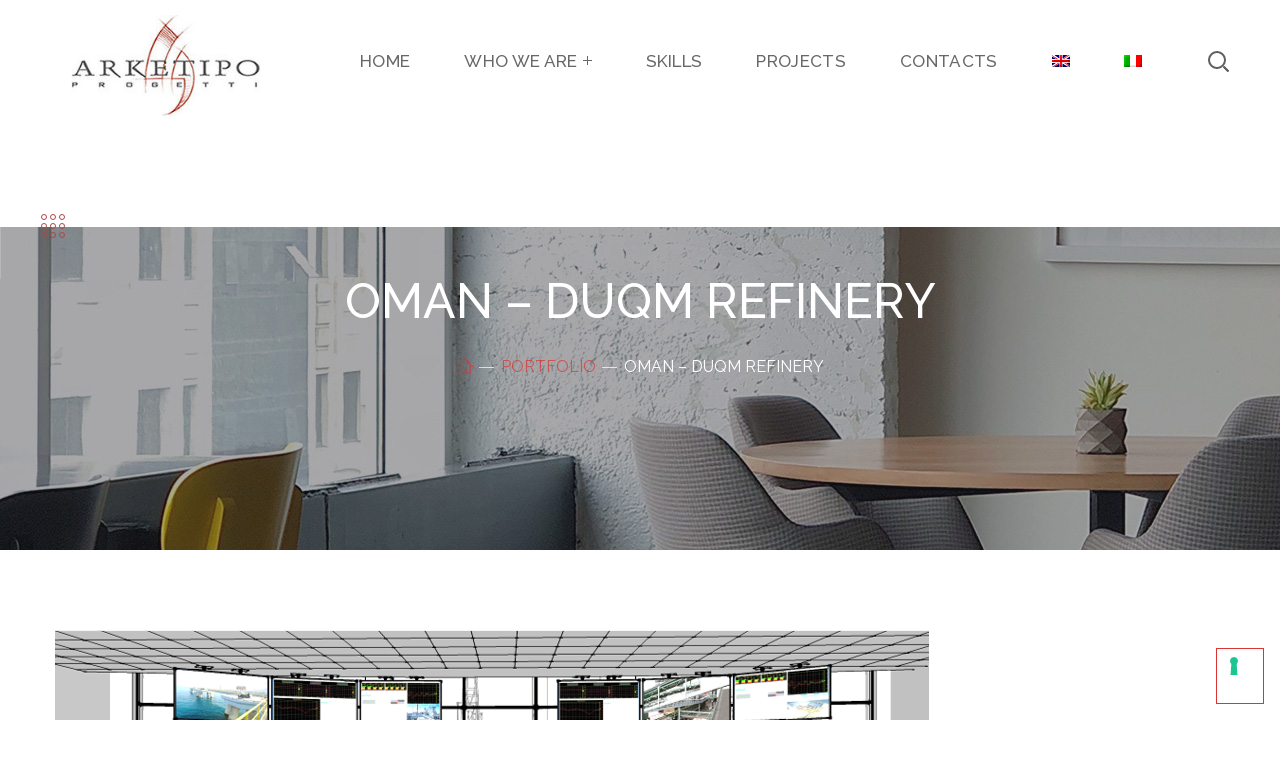

--- FILE ---
content_type: text/html; charset=UTF-8
request_url: https://arketipoprogetti.it/en/portfolio/oman-duqm-refinery/
body_size: 26649
content:
<!DOCTYPE html>
<html lang="en-US">

<head>
    <meta http-equiv="Content-Type" content="text/html; charset=UTF-8">
    <meta name="viewport" content="width=device-width, initial-scale=1, maximum-scale=1">
    <meta http-equiv="X-UA-Compatible" content="IE=Edge">
    			<script class="_iub_cs_skip" src="https://cs.iubenda.com/autoblocking/3489403.js"></script>
                                    <script>
                            /* You can add more configuration options to webfontloader by previously defining the WebFontConfig with your options */
                            if ( typeof WebFontConfig === "undefined" ) {
                                WebFontConfig = new Object();
                            }
                            /* WGL CUSTOM TYPOGRAPHY FIX */
                            WebFontConfig['google'] = {families: ['Open+Sans:400,600,700', 'Raleway:500,400,300,400,600,700,900', 'Muli:900,700,900']};
                            /* \ WGL CUSTOM TYPOGRAPHY FIX */

                            (function() {
                                var wf = document.createElement( 'script' );
                                wf.src = 'https://ajax.googleapis.com/ajax/libs/webfont/1.5.3/webfont.js';
                                wf.type = 'text/javascript';
                                wf.async = 'true';
                                var s = document.getElementsByTagName( 'script' )[0];
                                s.parentNode.insertBefore( wf, s );
                            })();
                        </script>
                        <meta name='robots' content='index, follow, max-image-preview:large, max-snippet:-1, max-video-preview:-1' />
<link rel="alternate" hreflang="en" href="https://arketipoprogetti.it/en/portfolio/oman-duqm-refinery/" />
<link rel="alternate" hreflang="it" href="https://arketipoprogetti.it/portfolio/oman/" />
<link rel="alternate" hreflang="x-default" href="https://arketipoprogetti.it/portfolio/oman/" />

	<!-- This site is optimized with the Yoast SEO plugin v22.6 - https://yoast.com/wordpress/plugins/seo/ -->
	<title>OMAN – DUQM REFINERY - ARKETIPO PROGETTI</title>
	<link rel="canonical" href="https://arketipoprogetti.it/en/portfolio/oman-duqm-refinery/" />
	<meta property="og:locale" content="en_US" />
	<meta property="og:type" content="article" />
	<meta property="og:title" content="OMAN – DUQM REFINERY - ARKETIPO PROGETTI" />
	<meta property="og:description" content="Ergonomic study for the control room of the DUQM refinery, in Oman. The control room is located in an unfavorable position as all windows are exposed to the sun during the morning hours. The development process of the ergonomic study of the control room includes two different solutions. Control room surface: 135 m2" />
	<meta property="og:url" content="https://arketipoprogetti.it/en/portfolio/oman-duqm-refinery/" />
	<meta property="og:site_name" content="ARKETIPO PROGETTI" />
	<meta property="article:modified_time" content="2024-05-09T07:44:36+00:00" />
	<meta property="og:image" content="https://arketipoprogetti.it/wp-content/uploads/2023/12/immagine-copertina-1.png" />
	<meta property="og:image:width" content="874" />
	<meta property="og:image:height" content="340" />
	<meta property="og:image:type" content="image/png" />
	<meta name="twitter:card" content="summary_large_image" />
	<script type="application/ld+json" class="yoast-schema-graph">{"@context":"https://schema.org","@graph":[{"@type":"WebPage","@id":"https://arketipoprogetti.it/en/portfolio/oman-duqm-refinery/","url":"https://arketipoprogetti.it/en/portfolio/oman-duqm-refinery/","name":"OMAN – DUQM REFINERY - ARKETIPO PROGETTI","isPartOf":{"@id":"https://arketipoprogetti.it/#website"},"primaryImageOfPage":{"@id":"https://arketipoprogetti.it/en/portfolio/oman-duqm-refinery/#primaryimage"},"image":{"@id":"https://arketipoprogetti.it/en/portfolio/oman-duqm-refinery/#primaryimage"},"thumbnailUrl":"https://arketipoprogetti.it/wp-content/uploads/2023/12/immagine-copertina-1.png","datePublished":"2023-12-15T13:41:05+00:00","dateModified":"2024-05-09T07:44:36+00:00","breadcrumb":{"@id":"https://arketipoprogetti.it/en/portfolio/oman-duqm-refinery/#breadcrumb"},"inLanguage":"en-US","potentialAction":[{"@type":"ReadAction","target":["https://arketipoprogetti.it/en/portfolio/oman-duqm-refinery/"]}]},{"@type":"ImageObject","inLanguage":"en-US","@id":"https://arketipoprogetti.it/en/portfolio/oman-duqm-refinery/#primaryimage","url":"https://arketipoprogetti.it/wp-content/uploads/2023/12/immagine-copertina-1.png","contentUrl":"https://arketipoprogetti.it/wp-content/uploads/2023/12/immagine-copertina-1.png","width":874,"height":340},{"@type":"BreadcrumbList","@id":"https://arketipoprogetti.it/en/portfolio/oman-duqm-refinery/#breadcrumb","itemListElement":[{"@type":"ListItem","position":1,"name":"Home","item":"https://arketipoprogetti.it/en/"},{"@type":"ListItem","position":2,"name":"Portfolio","item":"https://arketipoprogetti.it/portfolio/"},{"@type":"ListItem","position":3,"name":"OMAN – DUQM REFINERY"}]},{"@type":"WebSite","@id":"https://arketipoprogetti.it/#website","url":"https://arketipoprogetti.it/","name":"ARKETIPO PROGETTI","description":"Architecture","publisher":{"@id":"https://arketipoprogetti.it/#organization"},"potentialAction":[{"@type":"SearchAction","target":{"@type":"EntryPoint","urlTemplate":"https://arketipoprogetti.it/?s={search_term_string}"},"query-input":"required name=search_term_string"}],"inLanguage":"en-US"},{"@type":"Organization","@id":"https://arketipoprogetti.it/#organization","name":"ARKETIPO PROGETTI","url":"https://arketipoprogetti.it/","logo":{"@type":"ImageObject","inLanguage":"en-US","@id":"https://arketipoprogetti.it/#/schema/logo/image/","url":"https://arketipoprogetti.it/wp-content/uploads/2022/12/logo_definitivo-copia-350.jpg","contentUrl":"https://arketipoprogetti.it/wp-content/uploads/2022/12/logo_definitivo-copia-350.jpg","width":350,"height":187,"caption":"ARKETIPO PROGETTI"},"image":{"@id":"https://arketipoprogetti.it/#/schema/logo/image/"}}]}</script>
	<!-- / Yoast SEO plugin. -->


<link rel='dns-prefetch' href='//cdn.iubenda.com' />
<link rel='dns-prefetch' href='//www.googletagmanager.com' />
<link rel="alternate" type="application/rss+xml" title="ARKETIPO PROGETTI &raquo; Feed" href="https://arketipoprogetti.it/en/feed/" />
<link rel="alternate" type="application/rss+xml" title="ARKETIPO PROGETTI &raquo; Comments Feed" href="https://arketipoprogetti.it/en/comments/feed/" />
<script type="text/javascript">
/* <![CDATA[ */
window._wpemojiSettings = {"baseUrl":"https:\/\/s.w.org\/images\/core\/emoji\/14.0.0\/72x72\/","ext":".png","svgUrl":"https:\/\/s.w.org\/images\/core\/emoji\/14.0.0\/svg\/","svgExt":".svg","source":{"concatemoji":"https:\/\/arketipoprogetti.it\/wp-includes\/js\/wp-emoji-release.min.js?ver=6.4.5"}};
/*! This file is auto-generated */
!function(i,n){var o,s,e;function c(e){try{var t={supportTests:e,timestamp:(new Date).valueOf()};sessionStorage.setItem(o,JSON.stringify(t))}catch(e){}}function p(e,t,n){e.clearRect(0,0,e.canvas.width,e.canvas.height),e.fillText(t,0,0);var t=new Uint32Array(e.getImageData(0,0,e.canvas.width,e.canvas.height).data),r=(e.clearRect(0,0,e.canvas.width,e.canvas.height),e.fillText(n,0,0),new Uint32Array(e.getImageData(0,0,e.canvas.width,e.canvas.height).data));return t.every(function(e,t){return e===r[t]})}function u(e,t,n){switch(t){case"flag":return n(e,"\ud83c\udff3\ufe0f\u200d\u26a7\ufe0f","\ud83c\udff3\ufe0f\u200b\u26a7\ufe0f")?!1:!n(e,"\ud83c\uddfa\ud83c\uddf3","\ud83c\uddfa\u200b\ud83c\uddf3")&&!n(e,"\ud83c\udff4\udb40\udc67\udb40\udc62\udb40\udc65\udb40\udc6e\udb40\udc67\udb40\udc7f","\ud83c\udff4\u200b\udb40\udc67\u200b\udb40\udc62\u200b\udb40\udc65\u200b\udb40\udc6e\u200b\udb40\udc67\u200b\udb40\udc7f");case"emoji":return!n(e,"\ud83e\udef1\ud83c\udffb\u200d\ud83e\udef2\ud83c\udfff","\ud83e\udef1\ud83c\udffb\u200b\ud83e\udef2\ud83c\udfff")}return!1}function f(e,t,n){var r="undefined"!=typeof WorkerGlobalScope&&self instanceof WorkerGlobalScope?new OffscreenCanvas(300,150):i.createElement("canvas"),a=r.getContext("2d",{willReadFrequently:!0}),o=(a.textBaseline="top",a.font="600 32px Arial",{});return e.forEach(function(e){o[e]=t(a,e,n)}),o}function t(e){var t=i.createElement("script");t.src=e,t.defer=!0,i.head.appendChild(t)}"undefined"!=typeof Promise&&(o="wpEmojiSettingsSupports",s=["flag","emoji"],n.supports={everything:!0,everythingExceptFlag:!0},e=new Promise(function(e){i.addEventListener("DOMContentLoaded",e,{once:!0})}),new Promise(function(t){var n=function(){try{var e=JSON.parse(sessionStorage.getItem(o));if("object"==typeof e&&"number"==typeof e.timestamp&&(new Date).valueOf()<e.timestamp+604800&&"object"==typeof e.supportTests)return e.supportTests}catch(e){}return null}();if(!n){if("undefined"!=typeof Worker&&"undefined"!=typeof OffscreenCanvas&&"undefined"!=typeof URL&&URL.createObjectURL&&"undefined"!=typeof Blob)try{var e="postMessage("+f.toString()+"("+[JSON.stringify(s),u.toString(),p.toString()].join(",")+"));",r=new Blob([e],{type:"text/javascript"}),a=new Worker(URL.createObjectURL(r),{name:"wpTestEmojiSupports"});return void(a.onmessage=function(e){c(n=e.data),a.terminate(),t(n)})}catch(e){}c(n=f(s,u,p))}t(n)}).then(function(e){for(var t in e)n.supports[t]=e[t],n.supports.everything=n.supports.everything&&n.supports[t],"flag"!==t&&(n.supports.everythingExceptFlag=n.supports.everythingExceptFlag&&n.supports[t]);n.supports.everythingExceptFlag=n.supports.everythingExceptFlag&&!n.supports.flag,n.DOMReady=!1,n.readyCallback=function(){n.DOMReady=!0}}).then(function(){return e}).then(function(){var e;n.supports.everything||(n.readyCallback(),(e=n.source||{}).concatemoji?t(e.concatemoji):e.wpemoji&&e.twemoji&&(t(e.twemoji),t(e.wpemoji)))}))}((window,document),window._wpemojiSettings);
/* ]]> */
</script>
<style id='wp-emoji-styles-inline-css' type='text/css'>

	img.wp-smiley, img.emoji {
		display: inline !important;
		border: none !important;
		box-shadow: none !important;
		height: 1em !important;
		width: 1em !important;
		margin: 0 0.07em !important;
		vertical-align: -0.1em !important;
		background: none !important;
		padding: 0 !important;
	}
</style>
<link rel='stylesheet' id='wp-block-library-css' href='https://arketipoprogetti.it/wp-includes/css/dist/block-library/style.min.css?ver=6.4.5' type='text/css' media='all' />
<style id='classic-theme-styles-inline-css' type='text/css'>
/*! This file is auto-generated */
.wp-block-button__link{color:#fff;background-color:#32373c;border-radius:9999px;box-shadow:none;text-decoration:none;padding:calc(.667em + 2px) calc(1.333em + 2px);font-size:1.125em}.wp-block-file__button{background:#32373c;color:#fff;text-decoration:none}
</style>
<style id='global-styles-inline-css' type='text/css'>
body{--wp--preset--color--black: #000000;--wp--preset--color--cyan-bluish-gray: #abb8c3;--wp--preset--color--white: #ffffff;--wp--preset--color--pale-pink: #f78da7;--wp--preset--color--vivid-red: #cf2e2e;--wp--preset--color--luminous-vivid-orange: #ff6900;--wp--preset--color--luminous-vivid-amber: #fcb900;--wp--preset--color--light-green-cyan: #7bdcb5;--wp--preset--color--vivid-green-cyan: #00d084;--wp--preset--color--pale-cyan-blue: #8ed1fc;--wp--preset--color--vivid-cyan-blue: #0693e3;--wp--preset--color--vivid-purple: #9b51e0;--wp--preset--gradient--vivid-cyan-blue-to-vivid-purple: linear-gradient(135deg,rgba(6,147,227,1) 0%,rgb(155,81,224) 100%);--wp--preset--gradient--light-green-cyan-to-vivid-green-cyan: linear-gradient(135deg,rgb(122,220,180) 0%,rgb(0,208,130) 100%);--wp--preset--gradient--luminous-vivid-amber-to-luminous-vivid-orange: linear-gradient(135deg,rgba(252,185,0,1) 0%,rgba(255,105,0,1) 100%);--wp--preset--gradient--luminous-vivid-orange-to-vivid-red: linear-gradient(135deg,rgba(255,105,0,1) 0%,rgb(207,46,46) 100%);--wp--preset--gradient--very-light-gray-to-cyan-bluish-gray: linear-gradient(135deg,rgb(238,238,238) 0%,rgb(169,184,195) 100%);--wp--preset--gradient--cool-to-warm-spectrum: linear-gradient(135deg,rgb(74,234,220) 0%,rgb(151,120,209) 20%,rgb(207,42,186) 40%,rgb(238,44,130) 60%,rgb(251,105,98) 80%,rgb(254,248,76) 100%);--wp--preset--gradient--blush-light-purple: linear-gradient(135deg,rgb(255,206,236) 0%,rgb(152,150,240) 100%);--wp--preset--gradient--blush-bordeaux: linear-gradient(135deg,rgb(254,205,165) 0%,rgb(254,45,45) 50%,rgb(107,0,62) 100%);--wp--preset--gradient--luminous-dusk: linear-gradient(135deg,rgb(255,203,112) 0%,rgb(199,81,192) 50%,rgb(65,88,208) 100%);--wp--preset--gradient--pale-ocean: linear-gradient(135deg,rgb(255,245,203) 0%,rgb(182,227,212) 50%,rgb(51,167,181) 100%);--wp--preset--gradient--electric-grass: linear-gradient(135deg,rgb(202,248,128) 0%,rgb(113,206,126) 100%);--wp--preset--gradient--midnight: linear-gradient(135deg,rgb(2,3,129) 0%,rgb(40,116,252) 100%);--wp--preset--font-size--small: 13px;--wp--preset--font-size--medium: 20px;--wp--preset--font-size--large: 36px;--wp--preset--font-size--x-large: 42px;--wp--preset--spacing--20: 0.44rem;--wp--preset--spacing--30: 0.67rem;--wp--preset--spacing--40: 1rem;--wp--preset--spacing--50: 1.5rem;--wp--preset--spacing--60: 2.25rem;--wp--preset--spacing--70: 3.38rem;--wp--preset--spacing--80: 5.06rem;--wp--preset--shadow--natural: 6px 6px 9px rgba(0, 0, 0, 0.2);--wp--preset--shadow--deep: 12px 12px 50px rgba(0, 0, 0, 0.4);--wp--preset--shadow--sharp: 6px 6px 0px rgba(0, 0, 0, 0.2);--wp--preset--shadow--outlined: 6px 6px 0px -3px rgba(255, 255, 255, 1), 6px 6px rgba(0, 0, 0, 1);--wp--preset--shadow--crisp: 6px 6px 0px rgba(0, 0, 0, 1);}:where(.is-layout-flex){gap: 0.5em;}:where(.is-layout-grid){gap: 0.5em;}body .is-layout-flow > .alignleft{float: left;margin-inline-start: 0;margin-inline-end: 2em;}body .is-layout-flow > .alignright{float: right;margin-inline-start: 2em;margin-inline-end: 0;}body .is-layout-flow > .aligncenter{margin-left: auto !important;margin-right: auto !important;}body .is-layout-constrained > .alignleft{float: left;margin-inline-start: 0;margin-inline-end: 2em;}body .is-layout-constrained > .alignright{float: right;margin-inline-start: 2em;margin-inline-end: 0;}body .is-layout-constrained > .aligncenter{margin-left: auto !important;margin-right: auto !important;}body .is-layout-constrained > :where(:not(.alignleft):not(.alignright):not(.alignfull)){max-width: var(--wp--style--global--content-size);margin-left: auto !important;margin-right: auto !important;}body .is-layout-constrained > .alignwide{max-width: var(--wp--style--global--wide-size);}body .is-layout-flex{display: flex;}body .is-layout-flex{flex-wrap: wrap;align-items: center;}body .is-layout-flex > *{margin: 0;}body .is-layout-grid{display: grid;}body .is-layout-grid > *{margin: 0;}:where(.wp-block-columns.is-layout-flex){gap: 2em;}:where(.wp-block-columns.is-layout-grid){gap: 2em;}:where(.wp-block-post-template.is-layout-flex){gap: 1.25em;}:where(.wp-block-post-template.is-layout-grid){gap: 1.25em;}.has-black-color{color: var(--wp--preset--color--black) !important;}.has-cyan-bluish-gray-color{color: var(--wp--preset--color--cyan-bluish-gray) !important;}.has-white-color{color: var(--wp--preset--color--white) !important;}.has-pale-pink-color{color: var(--wp--preset--color--pale-pink) !important;}.has-vivid-red-color{color: var(--wp--preset--color--vivid-red) !important;}.has-luminous-vivid-orange-color{color: var(--wp--preset--color--luminous-vivid-orange) !important;}.has-luminous-vivid-amber-color{color: var(--wp--preset--color--luminous-vivid-amber) !important;}.has-light-green-cyan-color{color: var(--wp--preset--color--light-green-cyan) !important;}.has-vivid-green-cyan-color{color: var(--wp--preset--color--vivid-green-cyan) !important;}.has-pale-cyan-blue-color{color: var(--wp--preset--color--pale-cyan-blue) !important;}.has-vivid-cyan-blue-color{color: var(--wp--preset--color--vivid-cyan-blue) !important;}.has-vivid-purple-color{color: var(--wp--preset--color--vivid-purple) !important;}.has-black-background-color{background-color: var(--wp--preset--color--black) !important;}.has-cyan-bluish-gray-background-color{background-color: var(--wp--preset--color--cyan-bluish-gray) !important;}.has-white-background-color{background-color: var(--wp--preset--color--white) !important;}.has-pale-pink-background-color{background-color: var(--wp--preset--color--pale-pink) !important;}.has-vivid-red-background-color{background-color: var(--wp--preset--color--vivid-red) !important;}.has-luminous-vivid-orange-background-color{background-color: var(--wp--preset--color--luminous-vivid-orange) !important;}.has-luminous-vivid-amber-background-color{background-color: var(--wp--preset--color--luminous-vivid-amber) !important;}.has-light-green-cyan-background-color{background-color: var(--wp--preset--color--light-green-cyan) !important;}.has-vivid-green-cyan-background-color{background-color: var(--wp--preset--color--vivid-green-cyan) !important;}.has-pale-cyan-blue-background-color{background-color: var(--wp--preset--color--pale-cyan-blue) !important;}.has-vivid-cyan-blue-background-color{background-color: var(--wp--preset--color--vivid-cyan-blue) !important;}.has-vivid-purple-background-color{background-color: var(--wp--preset--color--vivid-purple) !important;}.has-black-border-color{border-color: var(--wp--preset--color--black) !important;}.has-cyan-bluish-gray-border-color{border-color: var(--wp--preset--color--cyan-bluish-gray) !important;}.has-white-border-color{border-color: var(--wp--preset--color--white) !important;}.has-pale-pink-border-color{border-color: var(--wp--preset--color--pale-pink) !important;}.has-vivid-red-border-color{border-color: var(--wp--preset--color--vivid-red) !important;}.has-luminous-vivid-orange-border-color{border-color: var(--wp--preset--color--luminous-vivid-orange) !important;}.has-luminous-vivid-amber-border-color{border-color: var(--wp--preset--color--luminous-vivid-amber) !important;}.has-light-green-cyan-border-color{border-color: var(--wp--preset--color--light-green-cyan) !important;}.has-vivid-green-cyan-border-color{border-color: var(--wp--preset--color--vivid-green-cyan) !important;}.has-pale-cyan-blue-border-color{border-color: var(--wp--preset--color--pale-cyan-blue) !important;}.has-vivid-cyan-blue-border-color{border-color: var(--wp--preset--color--vivid-cyan-blue) !important;}.has-vivid-purple-border-color{border-color: var(--wp--preset--color--vivid-purple) !important;}.has-vivid-cyan-blue-to-vivid-purple-gradient-background{background: var(--wp--preset--gradient--vivid-cyan-blue-to-vivid-purple) !important;}.has-light-green-cyan-to-vivid-green-cyan-gradient-background{background: var(--wp--preset--gradient--light-green-cyan-to-vivid-green-cyan) !important;}.has-luminous-vivid-amber-to-luminous-vivid-orange-gradient-background{background: var(--wp--preset--gradient--luminous-vivid-amber-to-luminous-vivid-orange) !important;}.has-luminous-vivid-orange-to-vivid-red-gradient-background{background: var(--wp--preset--gradient--luminous-vivid-orange-to-vivid-red) !important;}.has-very-light-gray-to-cyan-bluish-gray-gradient-background{background: var(--wp--preset--gradient--very-light-gray-to-cyan-bluish-gray) !important;}.has-cool-to-warm-spectrum-gradient-background{background: var(--wp--preset--gradient--cool-to-warm-spectrum) !important;}.has-blush-light-purple-gradient-background{background: var(--wp--preset--gradient--blush-light-purple) !important;}.has-blush-bordeaux-gradient-background{background: var(--wp--preset--gradient--blush-bordeaux) !important;}.has-luminous-dusk-gradient-background{background: var(--wp--preset--gradient--luminous-dusk) !important;}.has-pale-ocean-gradient-background{background: var(--wp--preset--gradient--pale-ocean) !important;}.has-electric-grass-gradient-background{background: var(--wp--preset--gradient--electric-grass) !important;}.has-midnight-gradient-background{background: var(--wp--preset--gradient--midnight) !important;}.has-small-font-size{font-size: var(--wp--preset--font-size--small) !important;}.has-medium-font-size{font-size: var(--wp--preset--font-size--medium) !important;}.has-large-font-size{font-size: var(--wp--preset--font-size--large) !important;}.has-x-large-font-size{font-size: var(--wp--preset--font-size--x-large) !important;}
.wp-block-navigation a:where(:not(.wp-element-button)){color: inherit;}
:where(.wp-block-post-template.is-layout-flex){gap: 1.25em;}:where(.wp-block-post-template.is-layout-grid){gap: 1.25em;}
:where(.wp-block-columns.is-layout-flex){gap: 2em;}:where(.wp-block-columns.is-layout-grid){gap: 2em;}
.wp-block-pullquote{font-size: 1.5em;line-height: 1.6;}
</style>
<link rel='stylesheet' id='wpml-blocks-css' href='https://arketipoprogetti.it/wp-content/plugins/sitepress-multilingual-cms/dist/css/blocks/styles.css?ver=4.6.10' type='text/css' media='all' />
<link rel='stylesheet' id='contact-form-7-css' href='https://arketipoprogetti.it/wp-content/plugins/contact-form-7/includes/css/styles.css?ver=5.9.4' type='text/css' media='all' />
<link rel='stylesheet' id='wpml-legacy-dropdown-0-css' href='https://arketipoprogetti.it/wp-content/plugins/sitepress-multilingual-cms/templates/language-switchers/legacy-dropdown/style.min.css?ver=1' type='text/css' media='all' />
<link rel='stylesheet' id='wpml-menu-item-0-css' href='https://arketipoprogetti.it/wp-content/plugins/sitepress-multilingual-cms/templates/language-switchers/menu-item/style.min.css?ver=1' type='text/css' media='all' />
<link rel='stylesheet' id='stoni-theme-info-css' href='https://arketipoprogetti.it/wp-content/themes/stoni/style.css?ver=6.4.5' type='text/css' media='all' />
<link rel='stylesheet' id='font-awesome-css' href='https://arketipoprogetti.it/wp-content/plugins/elementor/assets/lib/font-awesome/css/font-awesome.min.css?ver=4.7.0' type='text/css' media='all' />
<link rel='stylesheet' id='stoni-flaticon-css' href='https://arketipoprogetti.it/wp-content/themes/stoni/fonts/flaticon/flaticon.css?ver=6.4.5' type='text/css' media='all' />
<link rel='stylesheet' id='stoni-main-css' href='https://arketipoprogetti.it/wp-content/themes/stoni/css/main.css?ver=6.4.5' type='text/css' media='all' />
<link rel='stylesheet' id='stoni-side-panel-css' href='https://arketipoprogetti.it/wp-content/themes/stoni/css/pluggable/side-panel.css?ver=6.4.5' type='text/css' media='all' />
<link rel='stylesheet' id='stoni-wpml-css' href='https://arketipoprogetti.it/wp-content/themes/stoni/css/pluggable/wpml.css?ver=6.4.5' type='text/css' media='all' />
<link rel='stylesheet' id='stoni-responsive-css' href='https://arketipoprogetti.it/wp-content/themes/stoni/css/responsive.css?ver=6.4.5' type='text/css' media='all' />
<style id='stoni-responsive-inline-css' type='text/css'>
body {font-family: Open Sans;font-size: 16px;line-height: 1.875;font-weight: 400;color: #616161;}body input:not([type='checkbox']):not([type='submit']),select,textarea,.select2,#comments .commentlist .comment_info .meta-wrapper *,.author-info_name,.blog-post_info-wrap > .meta-wrapper *,.stoni_module_time_line_vertical .time_line-title,.isotope-filter a .number_filter,.stoni-post-navigation .meta-wrapper span,.author-widget_text,.wgl-portfolio-item-info_desc span,body .comment-form-cookies-consent > label,.wgl-accordion .wgl-accordion_panel .wgl-accordion_content,.elementor-widget-wgl-pricing-table .pricing_header .pricing_desc,.elementor-widget-wgl-time-line-vertical .time_line-content .time_line-text {font-family: Open Sans;}.elementor-widget-wgl-time-line-vertical .time_line-content .time_line-text{font-weight: 400;}select,body .footer .select__field:before,body input:not([type='checkbox']):not([type='submit'])::placeholder,ul.wgl-pagination li span,select::placeholder,textarea::placeholder,.search-no-results .page_404_wrapper .search-form .search-field::placeholder,.search-no-results .page_404_wrapper .search-form .search-field,.meta-wrapper,.meta-wrapper a,.blog-post_meta-categories span,.blog-post_meta-categories span:after,.stoni_module_message_box .message_content .message_text,.vc_wp_custommenu .menu .menu-item.current-menu-item > a,.blog-post.format-quote .blog-post_quote-author-pos,.stoni_module_testimonials .testimonials_quote,.recent-posts-widget .meta-wrapper a:hover,.vc_row .vc_toggle .vc_toggle_icon,.tagcloud a,.isotope-filter a,.blog-style-hero .blog-post.format-standard .meta-wrapper,.blog-style-hero .blog-post.format-link .meta-wrapper,.blog-style-hero .blog-post.format-audio .meta-wrapper,.blog-style-hero .blog-post.format-quote .meta-wrapper,.blog-style-hero .blog-post.format-standard .meta-wrapper a,.blog-style-hero .blog-post.format-link .meta-wrapper a,.blog-style-hero .blog-post.format-audio .meta-wrapper a,.blog-style-hero .blog-post.format-quote .meta-wrapper a,.blog-style-hero .blog-post.format-standard .blog-post_text,.blog-style-hero .blog-post.format-link .blog-post_text,.blog-style-hero .blog-post.format-audio .blog-post_text,.blog-style-hero .blog-post.format-quote .blog-post_text,.wgl-pricing_plan .pricing_price_wrap .pricing_desc {color: #616161;}.single_meta .single_info-share_social-wpapper > span.share_title,.single_info-share_social-wpapper > span{font-family: Open Sans;color: #616161;}.meta-wrapper span + span:before{background: #616161;}.stoni_module_title .external_link .button-read-more {line-height: 1.875;}h1,h2,h3,h4,h5,h6,h1 span,h2 span,h3 span,h4 span,h5 span,h6 span,h1 a,h2 a,h3 a,h4 a,h5 a,h6 a,.dropcap-bg,.dropcap,.elementor-drop-cap,.blog-post_cats,.blog-posts .blog-post_title,.column1 .item_title a,.stoni_twitter .twitt_title,.tagcloud-wrapper .title_tags,.strip_template .strip-item a span,.single_team_page .team-single_speaches-info .speech-info_desc span,.shortcode_tab_item_title,.index_number,.primary-nav.footer-menu .menu-item a {font-family: Raleway;font-weight: 500;}.banner_404,#comments .comment-reply-link,input[type="submit"],button,body .widget,body .widget .widget-title,body .widget_rss ul li .rss-date,body .widget_categories a,body .widget_product_categories a,body .widget_layered_nav a,body .widget_meta a,body .widget_archive a,body .widget_categories .post_count,body .widget_product_categories .post_count,body .widget_layered_nav .post_count,body .widget_meta .post_count,body .widget_archive .post_count,label,legend,.page-header_breadcrumbs .breadcrumbs,.page_404_wrapper .stoni_404_button.wgl_button .wgl_button_link,.wgl-social-share_pages.hovered_style .share_social-title,.blog-post_text-bg,.author-info_content .author-info_name,.button-read-more,.blog-post_meta-date .date_post span,.blog-post_meta-date .date_post,.meta-wrapper,.theme-header-font,.countdown-section .countdown-amount,.comments-title .number-comments,.stoni_module_progress_bar .progress_label,.stoni_module_double_headings,.stoni_module_infobox .infobox_icon_container .infobox_icon_number,.wgl-button,.elementor-button,.wgl-pricing_plan .pricing_cur,.wgl-pricing_plan .pricing_price .price_decimal,.stoni_module_testimonials .testimonials_item:before,.stoni_module_testimonials .testimonials_status,.stoni_module_counter .counter_title,.stoni_module_videobox .title,.stoni_module_progress_bar .progress_value,.stoni_module_progress_bar .progress_units,.stoni_module_counter .counter_value_wrapper,.stoni_module_counter .counter_value_placeholder,.wgl-pricing_plan .pricing_plan_wrap .pricing_price_wrap,.stoni_module_ico_progress .progress_value_completed,.stoni_module_ico_progress .progress_value_min,.stoni_module_ico_progress .progress_value_max,.stoni_module_ico_progress .progress_point,.mashsb-count .counts,.mashsb-box .mashsb-buttons a .text,.prev-link,.next-link,.vc_row .vc_tta.vc_general.vc_tta-style-accordion_bordered .vc_tta-panel-title>a span,.widget.widget_wgl_posts .recent-posts-widget li > .recent-posts-content .post_title,.heading_subtitle,.info_prev-link_wrapper a,.info_next-link_wrapper a,.single_team_page .team-single_speaches-info .speech-info_day,.single_team_page .team-info_wrapper .team-info_item,.single-portfolio .wgl-portfolio-item_meta,.wgl-portfolio-item-info_desc h5,.wgl-portfolio-item_meta .post_cats,.wgl-portfolio-item_meta .post_cats,.wgl-portfolio-item_cats,.wpb-js-composer .wgl-container .vc_row .vc_general.vc_tta.vc_tta-tabs .vc_tta-tabs-container .vc_tta-tabs-list .vc_tta-tab > a,.wpb-js-composer .wgl-container .vc_chart.vc_round-chart[data-vc-legend="1"] .vc_chart-legend li,.isotope-filter a,.blog-post.format-quote .blog-post_quote-author,body .comment-respond .comment-reply-title,.page-header_title,.wgl_module_team .team-department,.stoni_module_services_2 .services_link,.stoni_module_testimonials.type_inline_top .testimonials_meta_wrap:after,.stoni_module_testimonials .testimonials_position,.stoni_module_services_4 .services_subtitle,.dropcap,.dropcap-bg,.wgl-countdown .countdown-section .countdown-period,ul.wp-block-archives.wp-block-archives-list li a,ul.wp-block-categories.wp-block-categories-list li a,ul.wp-block-categories.wp-block-categories-list li .post_count,ul.wp-block-latest-posts li a,.elementor-counter,.elementor-widget-wgl-text-path{font-family: Raleway;}input[type="submit"],.author-info_public,.load_more_item,.load_more_wrapper .load_more_item,.wgl-portfolio-item_annotation_social .single_info-share_social-wpapper > span,.stoni_module_time_line_horizontal .tlh_date,.wgl-portfolio-single_item .tagcloud .tagcloud_desc,.wgl_timetabs .timetabs_data .timetabs_item .item_time,.wgl_timetabs .timetabs_data .timetabs_item .content-wrapper .item_title,.wpb-js-composer .wgl-container .vc_row .vc_pie_chart .vc_pie_chart_value,.wgl_timetabs .timetabs_headings .wgl_tab,.wgl-pricing_plan .pricing_content,blockquote{font-family: Raleway;color: #232323;}body .footer select option,body .widget_wgl_posts .recent-posts-widget .post_title a,button,h1,h2,h3,h4,h5,h6,h1 span,h2 span,h3 span,h4 span,h5 span,h6 span,h1 a,h2 a,h3 a,h4 a,h5 a,h6 a,h3#reply-title a,.tagcloud a,.calendar_wrap tbody,.comment_author_says,.comment_author_says a,form.post-password-form input[type='submit']:hover,.wgl-portfolio-item_annotation_social .single_info-share_social-wpapper .share_link span,.share_post-container .share_post,.tagcloud-wrapper .title_tags,.theme-header-color,.stoni_module_double_headings .heading_title,.stoni_module_testimonials .testimonials_item .testimonials_content_wrap .testimonials_name,.wgl-pricing_plan .pricing_plan_wrap .pricing_content > ul > li > b,.stoni_module_social .soc_icon,.stoni_module_counter .counter_value_wrapper,.wgl-carousel .slick-arrow,.stoni_module_message_box .message_close_button:hover,.prev-link-info_wrapper,.next-link-info_wrapper,.item_title a,.share_post-container:hover > a,.single_meta strong,.stoni_module_counter .counter_value_wrapper,.wgl_module_title.item_title .carousel_arrows a span:after,.wgl_module_team.info_under_image .team-department,.wgl-portfolio-item_wrapper .portfolio_link,.widget_product_search .woocommerce-product-search:after,.wpb-js-composer .wgl-container .vc_row .vc_general.vc_tta.vc_tta-tabs .vc_tta-panels-container .vc_tta-panels .vc_tta-panel:not(.vc_active) .vc_tta-panel-heading .vc_tta-panel-title,.wpb-js-composer .wgl-container .vc_row .vc_general.vc_tta.vc_tta-tabs .vc_tta-tabs-container .vc_tta-tabs-list .vc_tta-tab:not(.vc_active) > a,.wpb-js-composer .wgl-container .vc_row .vc_toggle.vc_toggle_color_check.vc_toggle_active .vc_toggle_title .vc_toggle_icon,.under_image .wgl-portfolio-item_title .title a,.wpb-js-composer .wgl-container .vc_row .vc_toggle .vc_toggle_title,.button-read-more:hover,.blog-post_views-wrap .wgl-views:before,body .widget_categories > ul > li > a,body .widget_categories ul li .post_count,body .widget_categories ul li .count,body .widget_product_categories ul li a,body .widget_product_categories ul li .post_count,body .widget_product_categories ul li .count,body .widget_layered_nav .woocommerce-widget-layered-nav-list li a,body .widget_layered_nav .woocommerce-widget-layered-nav-list li .post_count,body .widget_layered_nav .woocommerce-widget-layered-nav-list li .count,body .widget_meta ul li a,body .widget_meta ul li .post_count,body .widget_meta ul li .count,body .widget_meta > ul > li:before,body .widget_archive ul li a,body .widget_archive ul li .post_count,body .widget_archive ul li .count,body .widget_archive > ul > li:before,body .widget_comments > ul > li:before,body .widget_recent_comments > ul > li:before,body .widget_recent_entries > ul > li:before,body .widget_pages > ul > li > a,body .widget_nav_menu > div > ul > li > a,body .widget_recent_entries > ul > li > a,#comments .form-submit input[type="submit"]:hover,.widget.widget_recent_comments ul li a,.stoni_module_services_2 .services_link,ul.wp-block-archives.wp-block-archives-list li a,ul.wp-block-categories.wp-block-categories-list li a,ul.wp-block-latest-posts li a,.wgl-pricing_plan .pricing_plan_wrap .pricing_price_wrap,.wgl_module_team .team-department,.single-team .single_team_page .team-info_icons .team-icon,.blog-style-hero .blog-post.format-standard .blog-post_title a,.blog-style-hero .blog-post.format-link .blog-post_title a,.blog-style-hero .blog-post.format-audio .blog-post_title a,.blog-style-hero .blog-post.format-quote .blog-post_title a{color: #232323;}.stoni_module_title .carousel_arrows a span {background: #232323;}.wgl-theme-header .wgl-button.elementor-button,.tagcloud a:hover,#comments .form-submit input[type="submit"],input[type="submit"]:hover,form.post-password-form input[type='submit'],.load_more_wrapper .load_more_item:hover,.blog-style-hero .blog-post_bg_media:after,.prev-link_wrapper .image_prev .no_image_post,.next-link_wrapper .image_next .no_image_post,.single_info-share_social-wpapper .share_link span,.slick-dots li button,.wgl-carousel.pagination_line .slick-dots li button:before,.wgl-carousel.pagination_square .slick-dots li,.wgl-carousel.pagination_circle_border .slick-dots li button:before,.stoni_module_infobox.infobox_alignment_left.title_divider .infobox_title:before,.stoni_module_infobox.infobox_alignment_right.title_divider .infobox_title:before,.wgl-carousel .slick-arrow:hover {background-color: #232323;}.load_more_wrapper .load_more_item,#comments .form-submit input[type="submit"],.stoni_module_title .carousel_arrows a span:before,.wgl-pricing_plan .pricing_highlighter,.wgl-carousel.pagination_circle_border .slick-dots li.slick-active button,.tagcloud a,input[type="submit"]:hover {border-color: #232323;}.blog-post_wrapper .blog-post_media .wgl-video_popup .videobox_link .videobox_icon,.blog-post-hero_wrapper .wgl-video_popup .videobox_link .videobox_icon{fill:#232323;}.wgl-theme-header .wgl-sticky-header .header_area_container .header_search{height: 100px !important;}#scroll_up {background-color: #b10000;color: #ffffff;}.primary-nav>div>ul,.primary-nav>ul,.sitepress_container > .wpml-ls li,.polylang_switcher select,.primary-nav ul li.mega-menu-links > ul > li{font-family: Raleway;font-weight: 500;line-height: 32px;font-size: 17px;}.primary-nav ul li ul,.wpml-ls,.sitepress_container > .wpml-ls ul ul li,.primary-nav ul li div.mega-menu-container{font-family: Raleway;font-weight: 400;line-height: 30px;font-size: 17px;}.wgl-theme-header .header_search-field,.primary-nav ul li ul,.primary-nav ul li div.mega-menu-container,.wgl-theme-header .woo_mini_cart,.polylang_switcher select option,.wpml-ls-legacy-dropdown .wpml-ls-current-language .wpml-ls-sub-menu{background-color: rgba(45,45,45,1);color: #ffffff;}.wgl-theme-header .woo_mini_cart .woocommerce-mini-cart__buttons a:not(.checkout){background-color: #ffffff;color: rgba(45,45,45,1);}.wgl-theme-header .woo_mini_cart .woocommerce-mini-cart__buttons a.checkout:hover{background-color: #ffffff;color: rgba(45,45,45,1);}.wgl-theme-header .woo_mini_cart .woocommerce-mini-cart__buttons a:not(.checkout):hover{color: #ffffff;}.mobile_nav_wrapper,.wgl-menu_outer,.wgl-menu_outer .mobile-hamburger-close,.mobile_nav_wrapper .primary-nav ul li ul.sub-menu,.mobile_nav_wrapper .primary-nav ul li.mega-menu-links > ul.mega-menu > li > ul > li ul,.mobile_nav_wrapper .primary-nav ul li.mega-menu-links > ul.mega-menu > li > ul{background-color: rgba(255,255,255,1);color: #494949;}.mobile_nav_wrapper .wgl-menu_overlay{background-color: rgba(221,221,221,0.8);}.wgl-infobox_bg_title,.wgl-background-text,.elementor-section.wgl-add-background-text:before{font-family: Muli;font-weight: 900;}#comments .commentlist .comment_author_says{font-family: Muli;}#side-panel .side-panel_sidebar .widget .widget-title .widget-title_wrapper{color: rgba(255,255,255,1);}a,a:hover .wgl-icon,body ol > li:before,blockquote:before,button,button:focus,button:active,h3#reply-title a:hover,.search-no-results .page_404_wrapper .stoni_404_button.wgl_button .wgl_button_link,.mobile_nav_wrapper .primary-nav ul li ul .menu-item.current-menu-item > a,.mobile_nav_wrapper .primary-nav ul ul li.menu-item.current-menu-ancestor > a,.mobile_nav_wrapper .primary-nav > ul > li.current-menu-item > a,.mobile_nav_wrapper .primary-nav > ul > li.current_page_item > a,.mobile_nav_wrapper .primary-nav > ul > li.current-menu-ancestor > a,.mobile_nav_wrapper .primary-nav > ul > li.current-menu-parent > a,.mobile_nav_wrapper .primary-nav > ul > li.current_page_parent > a,.mobile_nav_wrapper .primary-nav > ul > li.current_page_ancestor > a,.menu_vertical.elementor-widget-wgl-menu .primary-nav ul li ul .menu-item.current-menu-item > a,.menu_vertical.elementor-widget-wgl-menu .primary-nav ul ul li.menu-item.current-menu-ancestor > a,.menu_vertical.elementor-widget-wgl-menu .primary-nav > ul > li.current-menu-item > a,.menu_vertical.elementor-widget-wgl-menu .primary-nav > ul > li.current_page_item > a,.menu_vertical.elementor-widget-wgl-menu .primary-nav > ul > li.current-menu-ancestor > a,.menu_vertical.elementor-widget-wgl-menu .primary-nav > ul > li.current-menu-parent > a,.menu_vertical.elementor-widget-wgl-menu .primary-nav > ul > li.current_page_parent > a,.menu_vertical.elementor-widget-wgl-menu .primary-nav > ul > li.current_page_ancestor > a,.primary-nav>ul>li.current-menu-item>a,.primary-nav>ul>li.current_page_item>a,.primary-nav>ul>li.current-menu-ancestor>a,.primary-nav>ul>li.current-menu-parent>a,.primary-nav>ul>li.current_page_parent>a,.primary-nav>ul>li.current_page_ancestor>a,.author-info_social-wrapper,.blog-post_link:before,.blog-post_title i,.blog-style-standard .blog-post:hover .blog-post_wrapper .blog-post_meta_info .meta-wrapper span,.blog-post_link>.link_post:hover,.blog-post.format-standard.link .blog-post_title:before,.blog-post_cats span,.blog-post_title a:hover,.button-read-more,.calendar_wrap thead,.copyright a:hover,.comment_author_says a:hover,.dropcap,.stoni_submit_wrapper:hover > i,.stoni_custom_button i,.stoni_custom_text a,.stoni_module_button .wgl_button_link:hover,.stoni_module_button.effect_3d .link_wrapper,.stoni_module_counter .counter_icon,.stoni_module_demo_item .di_button a:hover,.stoni_module_demo_item .di_title_wrap a:hover .di_title,.stoni_module_demo_item .di_title-wrap .di_subtitle,.stoni_module_social .soc_icon:hover,.wgl-portfolio-item_annotation_social .single_info-share_social-wpapper .share_link span:hover,.stoni_twitter a,.stoni_module_testimonials.type_author_top_inline .testimonials_meta_wrap:after,.stoni_module_testimonials .testimonials_status,.stoni_module_circuit_services .services_subtitle,.stoni_module_circuit_services .services_item-icon,.stoni_module_flipbox .flipbox_front .flipbox_front_content,.stoni_module_services_3 .services_icon_wrapper,.stoni_module_services_4 .services_icon,.stoni_module_services_4:hover .services_number,.load_more_works:hover,.header_search .header_search-button > i:hover,.header_search-field .search-form:after,.mc_form_inside #mc_signup_submit:hover,.share_post-container .share_social-wpapper ul li .share_post span.fa:hover,.share_link span.fa:hover,.share_post span.fa:hover,.share_post-container,.single_team_page .team-single_speaches-info .speech-info_desc span,.single_team_page .team-info_wrapper .team-info_item a:hover,.single-member-page .member-icon:hover,.single-member-page .team-link:hover,.single_team_page .team-single_speaches-info .speech-info_day,.single_team_page .team-info_icons a:hover,.team-icons .member-icon:hover,.vc_wp_custommenu .menu .menu-item.current-menu-item > a,.vc_wp_custommenu .menu .menu-item.current-menu-ancestor > a,.wpml-ls a:hover,.wpml-ls-legacy-dropdown .wpml-ls-current-language:hover > a,.wpml-ls-legacy-dropdown .wpml-ls-current-language a:hover,.wgl-container ul li:before,.wgl-portfolio-item_meta a:hover,.wgl_timetabs .timetabs_headings .wgl_tab.active .tab_subtitle,.wgl_timetabs .timetabs_headings .wgl_tab:hover .tab_subtitle,.wgl_portfolio_category-wrapper a:hover,.single.related_posts .meta-wrapper a:hover,.single.related_posts .blog-post_title a:hover,.wgl_module_team .team-item_info .team-item_titles .team-title:hover,.wgl-icon:hover,.wgl-theme-color,.wgl-portfolio-item_wrapper .portfolio_link-icon:hover,.wgl-portfolio-item_corners,.wgl-portfolio-item_cats,.wpb-js-composer .vc_row .vc_tta.vc_general .vc_active .vc_tta-panel-title > a:before,.wgl-social-share_pages.hovered_style ul li a:hover,.stoni_module_time_line_horizontal .tlh_check_wrap,.stoni_module_testimonials .testimonials_item:before,.isotope-filter a:after,.wgl-container ul.stoni_slash li:before,.post_featured_bg .single_meta .author_post a:hover,.single_type-1 .single_meta .author_post a:hover,.single_type-2 .single_meta .author_post a:hover,.info_prev-link_wrapper > a,.info_next-link_wrapper > a,.blog-post_link a:before,#comments .comment-reply-link,#comments .comment-reply-link:hover:before,#comments .commentlist .comment_info .meta-wrapper .comment-edit-link,.blog-style-standard .blog-post_meta-categories span + span:before,.blog-post_meta-categories span,.meta-wrapper a:hover,.post_featured_bg .meta-wrapper .comments_post a:hover,.single-team .single_team_page .team-info_icons .team-icon:hover,.stoni_module_services_2 .services_link:hover,.stoni_module_services_2 .services_wrapper i,.stoni_module_double_headings .heading_subtitle,.primary-nav > ul > li:hover > a,.stoni_module_counter .counter_value_wrapper .counter_value_suffix,.stoni_module_counter .counter_value_placeholder .counter_value_suffix,.wgl-portfolio_container .wgl-carousel.arrows_center_mode .slick-prev:hover:after,.wgl-portfolio_container .wgl-carousel.arrows_center_mode .slick-next:hover:after,.wgl_timetabs .timetabs_headings .wgl_tab .services_icon,ul.wp-block-archives.wp-block-archives-list li a:hover,ul.wp-block-categories.wp-block-categories-list li a:hover,ul.wp-block-categories.wp-block-categories-list li a:hover + .post_count,ul.wp-block-latest-posts li a:hover,header.searсh-header .page-title span{color: #dd3333;}header .header-link:hover,.hover_links a:hover {color: #dd3333 !important;}.recent-posts-widget .meta-wrapper a,.isotope-filter a .number_filter{color: #dd3333;}.next-link_wrapper .image_next:after,.prev-link_wrapper .image_prev:after,.single_team_page .team-title:before,.post_featured_bg .blog-post_title:after,.blog-style-hero .btn-read-more .blog-post-read-more,.stoni_module_double_headings .heading_title .heading_divider,.stoni_module_double_headings .heading_title .heading_divider:before,.stoni_module_double_headings .heading_title .heading_divider:after,.wpml-ls-legacy-dropdown .wpml-ls-sub-menu .wpml-ls-item a span:before,.wgl-container ul.stoni_plus li:after,.wgl-container ul.stoni_plus li:before,.wgl-container ul.stoni_dash li:before,#multiscroll-nav span,#multiscroll-nav li .active span,.button-read-more:before,ul.wp-block-categories.wp-block-categories-list li a:hover:after,.wgl-timeline-vertical .time_line-text{background: #dd3333;}::selection,#comments > h3:after,button:hover,mark,blockquote:before,span.highlighter,.vc_wp_custommenu .menu .menu-item a:before,.slider-wrapper.wgl-carousel .blog-post_media-slider_slick .slick-arrow,.primary-nav ul li.mega-menu.mega-cat div.mega-menu-container ul.mega-menu.cats-horizontal > li.is-active > a,.primary-nav .lavalamp-object,.primary-nav ul li ul li > a > span:before,.sitepress_container > .wpml-ls ul ul li a:hover,.blog-post_cats span a,.button__wrapper:hover:after,.calendar_wrap caption,.comment-reply-title:after,.stoni_divider .stoni_divider_line .stoni_divider_custom .divider_line,.stoni_module_cats .cats_item-count,.stoni_module_progress_bar .progress_bar,.stoni_module_infobox.type_tile:hover:before,.stoni_module_social.with_bg .soc_icon,.stoni_module_title:after,.stoni_module_title .carousel_arrows a:hover span,.stoni_module_videobox .videobox_link,.stoni_module_ico_progress .progress_completed,.stoni_module_services_3 .services_icon_wrapper .services_circle_wrapper .services_circle,.stoni_module_time_line_horizontal .tlh_check_wrap,.load_more_works,.mc_form_inside #mc_signup_submit,.wgl-social-share_pages.hovered_style .share_social-icon-plus,.wgl-ellipsis span,.inside_image .wgl-portfolio-item_divider div,.isotope-filter a.active,.wgl_module_title.item_title .carousel_arrows a:hover,.wgl_timetabs .timetabs_headings .wgl_tab.active:after,.wgl-container ul.stoni_plus li:before,.wgl-container ul li:before,.wgl-social-share_pages.standard_style a:before,.blog-style-hero .blog-post-hero_wrapper .divider_post_info,body .widget_meta ul li a:hover:after,body .widget_archive ul li a:hover:after,body .widget_search .search-form:after,body .widget_search .woocommerce-product-search:after,body .widget_product_search .search-form:after,body .widget_product_search .woocommerce-product-search:after,.dropcap-bg,.page_404_wrapper .stoni_404_button.wgl_button .wgl_button_link:hover,.page_404_wrapper .search-form:after,.wgl-pricing_plan .pricing_title,.wgl-pricing_plan .pricing_header:after{background-color: #dd3333;}aside > .widget + .widget:before,.widget .calendar_wrap table td#today:before,.widget .calendar_wrap tbody td > a:before,.widget .counter_posts,.widget_postshero .recent-posts-widget .post_cat a,.widget_categories ul li > a:before,.widget_meta ul li > a:before,.widget_archive ul li > a:before {background-color: #dd3333;}.blog-post_meta-date,.wgl-carousel.navigation_offset_element .slick-prev:hover,.wgl-carousel.navigation_offset_element .slick-next:hover,.stoni_module_demo_item .di_button a,.widget.stoni_widget.stoni_banner-widget .banner-widget_button,.stoni_module_button.wgl_button:not(.btn-gradient) .wgl_button_link,.next-link:hover,.prev-link:hover,.wpcf7 .call_to_action_1 .wgl_col-2 .wpcf7-submit:hover{border-color: #dd3333;background: #dd3333;} .stoni_module_title .carousel_arrows a:hover span:before,.page_404_wrapper .stoni_404_button.wgl_button .wgl_button_link,.load_more_works,.author-info_social-link:after,.author-widget_social a span,.single_info-share_social-wpapper .share_link .share-icon_animation,.single-team .single_team_page .team-image,.wgl_module_team .team-image,.inside_image.offset_animation:before,.stoni_module_videobox .videobox_link,.stoni_module_products_special_cats .product_special_cats-image_wrap:before,.wgl-progress_bar .progress_bar_wrap-wrap,.wgl-tabs .wgl-tabs_header.active,.wpcf7 .call_to_action_1 .wgl_col-2 .wpcf7-submit{border-color: #dd3333;}.wgl-theme-header .header_search .header_search-field:after{border-bottom-color: rgba(221,51,51,0.9);}.theme_color_shadow {box-shadow:0px 9px 30px 0px rgba(221,51,51,0.4);}.inside_image .overlay:before,.inside_image.always_info_animation:hover .overlay:before{box-shadow: inset 0px 0px 0px 0px rgba(221,51,51,1);}.inside_image:hover .overlay:before,.inside_image.always_info_animation .overlay:before{box-shadow: inset 0px 0px 0px 10px rgba(221,51,51,1);}blockquote cite a,.wgl-secondary-color,.wpb-js-composer .wgl-container .vc_row .vc_toggle.vc_toggle_active .vc_toggle_title,.wpb-js-composer .wgl-container .vc_row .vc_toggle .vc_toggle_title:hover,.wpb-js-composer .wgl-container .vc_row .vc_general.vc_tta.vc_tta-accordion .vc_tta-panels-container .vc_tta-panel.vc_active .vc_tta-panel-title,.wpb-js-composer .wgl-container .vc_row .vc_general.vc_tta.vc_tta-accordion .vc_tta-panels-container .vc_tta-panel .vc_tta-panel-title:hover > a {color: #dd3333;}.blog-post_link:before,.button-read-more,#comments > h3 span,.blog-posts .blog-post_title > a:hover,body .comment-respond .comment-form a,body .widget_nav_menu .current-menu-ancestor > a,body .widget_nav_menu .current-menu-item > a,body .widget_recent_entriesul li .post-date,body .widget_rss ul li .rss-date,body .widget_meta ul li .post_count,body .widget_archive ul li > a:before,body .widget_product_categories ul li a:hover + .post_count,body .widget_layered_nav .woocommerce-widget-layered-nav-list li a:hover + .post_count,body .widget_archive ul li a:hover + .post_count,.widget.stoni_widget.stoni_banner-widget .banner-widget_button:hover,.recent-posts-widget .meta-wrapper a,.widget.stoni_widget.stoni_banner-widget .banner-widget_text .tags_title:after,.widget.widget_archive ul li a:hover,.widget.widget_categories ul li a:hover,.widget.widget_categories ul li a:hover + span,body .widget_product_categories ul li a:hover:after,body .widget_product_categories ul li a:hover,body .widget_layered_nav .woocommerce-widget-layered-nav-list li a:hover:after,body .widget_layered_nav .woocommerce-widget-layered-nav-list li a:hover,.widget.widget_pages ul li a:hover,.widget.widget_meta ul li a:hover,.author-widget_social a:hover,.widget.widget_recent_comments ul li span.comment-author-link a:hover,.widget.widget_recent_comments ul li a:hover,.widget.widget_recent_entries ul li a:hover,.widget.widget_nav_menu ul li a:hover,.widget.widget_wgl_posts .recent-posts-widget li > .recent-posts-content .post_title a:hover,body .widget .widget-title .widget-title_wrapper:before,body .widget .widget-title .widget-title_wrapper{color: #9b2222;}.blog-post_quote-text:before{color: #9b2222;-webkit-text-fill-color: transparent;-webkit-text-stroke: 1px #9b2222;}body .widget_product_categories ul li a:hover:after,body .widget_layered_nav .woocommerce-widget-layered-nav-list li a:hover:after,body .widget_categories ul li a:hover:after,body .widget .widget-title:before{background: #9b2222;}.footer .mc4wp-form-fields input[type="submit"]:hover,.footer .mc4wp-form-fields input[type="submit"]:focus,.footer .mc4wp-form-fields input[type="submit"]:active,.footer_top-area .widget.widget_archive ul li > a:hover,.footer_top-area .widget.widget_archive ul li > a:hover,.footer_top-area .widget.widget_categories ul li > a:hover,.footer_top-area .widget.widget_categories ul li > a:hover,.footer_top-area .widget.widget_pages ul li > a:hover,.footer_top-area .widget.widget_pages ul li > a:hover,.footer_top-area .widget.widget_meta ul li > a:hover,.footer_top-area .widget.widget_meta ul li > a:hover,.footer_top-area .widget.widget_recent_comments ul li > a:hover,.footer_top-area .widget.widget_recent_comments ul li > a:hover,.footer_top-area .widget.widget_recent_entries ul li > a:hover,.footer_top-area .widget.widget_recent_entries ul li > a:hover,.footer_top-area .widget.widget_nav_menu ul li > a:hover,.footer_top-area .widget.widget_nav_menu ul li > a:hover,.footer_top-area .widget.widget_wgl_posts .recent-posts-widget li > .recent-posts-content .post_title a:hover,.footer_top-area .widget.widget_wgl_posts .recent-posts-widget li > .recent-posts-content .post_title a:hover{color: #dd3333;}.footer ul li:before,.footer ul li:before,.footer_top-area a:hover,.footer_top-area a:hover{color: #dd3333;}.footer_top-area .widget-title,.footer_top-area .widget_rss ul li .rsswidget,.footer_top-area .widget.widget_pages ul li a,.footer_top-area .widget.widget_nav_menu ul li a,.footer_top-area .widget.widget_wgl_posts .recent-posts-widget li > .recent-posts-content .post_title a,.footer_top-area .widget.widget_archive ul li > a,.footer_top-area .widget.widget_categories ul li > a,.footer_top-area .widget.widget_pages ul li > a,.footer_top-area .widget.widget_meta ul li > a,.footer_top-area .widget.widget_recent_comments ul li > a,.footer_top-area .widget.widget_recent_entries ul li > a,.footer_top-area .widget.widget_archive ul li:before,.footer_top-area .widget.widget_meta ul li:before,.footer_top-area .widget.widget_categories ul li:before,.footer_top-area strong,.footer_top-area h1,.footer_top-area h2,.footer_top-area h3,.footer_top-area h4,.footer_top-area h5,.footer_top-area h6{color: #ffffff;}.footer_top-area{color: #cccccc;}.footer_top-area .widget.widget_archive ul li:after,.footer_top-area .widget.widget_pages ul li:after,.footer_top-area .widget.widget_meta ul li:after,.footer_top-area .widget.widget_recent_comments ul li:after,.footer_top-area .widget.widget_recent_entries ul li:after,.footer_top-area .widget.widget_nav_menu ul li:after,.footer_top-area .widget.widget_categories ul li:after{background-color: #cccccc;}.footer .copyright{color: #cccccc;}.footer .mc4wp-form-fields input[type="submit"]{background-color: #dd3333;border-color: #dd3333;}body {background: #ffffff;}ol.commentlist:after {background: #ffffff;}h1,h1 a,h1 span,.elementor-widget-heading h1.elementor-heading-title,.elementor-widget-heading h1.elementor-heading-title a,.elementor-widget-heading h1.elementor-heading-title span {font-family:Raleway;font-weight:500;font-size:48px;line-height:56px;}h2,h2 a,h2 span,.elementor-widget-heading h2.elementor-heading-title,.elementor-widget-heading h2.elementor-heading-title a,.elementor-widget-heading h2.elementor-heading-title span {font-family:Raleway;font-weight:500;font-size:42px;line-height:48px;}h3,h3 a,h3 span,.elementor-widget-heading h3.elementor-heading-title,.elementor-widget-heading h3.elementor-heading-title a,.elementor-widget-heading h3.elementor-heading-title span {font-family:Raleway;font-weight:500;font-size:38px;line-height:46px;}h4,h4 a,h4 span,.elementor-widget-heading h4.elementor-heading-title,.elementor-widget-heading h4.elementor-heading-title a,.elementor-widget-heading h4.elementor-heading-title span {font-family:Raleway;font-weight:500;font-size:30px;line-height:38px;}h5,h5 a,h5 span,.elementor-widget-heading h5.elementor-heading-title,.elementor-widget-heading h5.elementor-heading-title a,.elementor-widget-heading h5.elementor-heading-title span {font-family:Raleway;font-weight:500;font-size:24px;line-height:28px;}h6,h6 a,h6 span,.elementor-widget-heading h6.elementor-heading-title,.elementor-widget-heading h6.elementor-heading-title a,.elementor-widget-heading h6.elementor-heading-title span {font-family:Raleway;font-weight:500;font-size:20px;line-height:24px;}@media only screen and (max-width: 1230px) {.wgl-theme-header {background-color: rgba(255,255,255,1) !important;color: #727272 !important;}.hamburger-inner,.hamburger-inner:before,.hamburger-inner:after {background-color: #727272;}}@media only screen and (max-width: 1230px) {.wgl-theme-header .wgl-mobile-header {display: block;}.wgl-site-header {display: none;}.wgl-theme-header .mobile-hamburger-toggle {display: inline-block;}.wgl-theme-header .primary-nav {display: none;}header.wgl-theme-header .mobile_nav_wrapper .primary-nav {display: block;}.wgl-theme-header .wgl-sticky-header {display: none;}.wgl-social-share_pages {display: none;}}@media only screen and (max-width: 1230px) {body .wgl-theme-header.header_overlap {position: relative;z-index: 2;}}@media only screen and (max-width: 768px) {.page-header {padding-top: 30px !important;padding-bottom: 40px!important;height: 230px !important;}.page-header_content .page-header_title {color: #ffffff !important; font-size: 32px !important; line-height: 40px !important;}.page-header_content .page-header_breadcrumbs {color: #ffffff !important;font-size: 14px !important;line-height: 24px !important;}}.theme-gradient input[type="submit"],.rev_slider .rev-btn.gradient-button,.wgl-portfolio-single_item .portfolio-category,body .widget .widget-title .widget-title_wrapper:before,.inside_image.sub_layer_animation .wgl-portfolio-item_description,.wpb-js-composer .wgl-container .vc_row .vc_general.vc_tta.vc_tta-tabs .vc_tta-tabs-container .vc_tta-tabs-list .vc_tta-tab:before,.wpb-js-composer .wgl-container .vc_row .vc_general.vc_tta.vc_tta-tabs .vc_tta-panels-container .vc_tta-panels .vc_tta-panel .vc_tta-panel-heading .vc_tta-panel-title:before,.stoni_module_progress_bar .progress_bar,.stoni_module_testimonials.type_inline_top .testimonials_meta_wrap:after,.banner-widget_button{background-color:#dd3333;}body.elementor-page main .wgl-container.wgl-content-sidebar,body.elementor-editor-active main .wgl-container.wgl-content-sidebar,body.elementor-editor-preview main .wgl-container.wgl-content-sidebar {max-width: 1170px;margin-left: auto;margin-right: auto;}body.single main .wgl-container {max-width: 1170px;margin-left: auto;margin-right: auto;}
</style>
<link rel='stylesheet' id='elementor-icons-css' href='https://arketipoprogetti.it/wp-content/plugins/elementor/assets/lib/eicons/css/elementor-icons.min.css?ver=5.20.0' type='text/css' media='all' />
<link rel='stylesheet' id='elementor-frontend-legacy-css' href='https://arketipoprogetti.it/wp-content/uploads/elementor/css/custom-frontend-legacy.min.css?ver=3.14.1' type='text/css' media='all' />
<link rel='stylesheet' id='elementor-frontend-css' href='https://arketipoprogetti.it/wp-content/uploads/elementor/css/custom-frontend-lite.min.css?ver=1707469240' type='text/css' media='all' />
<style id='elementor-frontend-inline-css' type='text/css'>
.elementor-column-gap-default > .elementor-column > .elementor-element-populated {
            padding-left: 15px;
            padding-right: 15px;
        }
</style>
<link rel='stylesheet' id='swiper-css' href='https://arketipoprogetti.it/wp-content/plugins/elementor/assets/lib/swiper/css/swiper.min.css?ver=5.3.6' type='text/css' media='all' />
<link rel='stylesheet' id='elementor-post-1818-css' href='https://arketipoprogetti.it/wp-content/uploads/elementor/css/post-1818.css?ver=1707469233' type='text/css' media='all' />
<link rel='stylesheet' id='elementor-pro-css' href='https://arketipoprogetti.it/wp-content/uploads/elementor/css/custom-pro-frontend-lite.min.css?ver=1707469240' type='text/css' media='all' />
<link rel='stylesheet' id='font-awesome-5-all-css' href='https://arketipoprogetti.it/wp-content/plugins/elementor/assets/lib/font-awesome/css/all.min.css?ver=3.14.1' type='text/css' media='all' />
<link rel='stylesheet' id='font-awesome-4-shim-css' href='https://arketipoprogetti.it/wp-content/plugins/elementor/assets/lib/font-awesome/css/v4-shims.min.css?ver=3.14.1' type='text/css' media='all' />
<link rel='stylesheet' id='elementor-global-css' href='https://arketipoprogetti.it/wp-content/uploads/elementor/css/global.css?ver=1707469240' type='text/css' media='all' />
<link rel='stylesheet' id='elementor-post-4557-css' href='https://arketipoprogetti.it/wp-content/uploads/elementor/css/post-4557.css?ver=1715246484' type='text/css' media='all' />
<link rel='stylesheet' id='elementor-post-1844-css' href='https://arketipoprogetti.it/wp-content/uploads/elementor/css/post-1844.css?ver=1707469233' type='text/css' media='all' />
<link rel='stylesheet' id='elementor-post-1888-css' href='https://arketipoprogetti.it/wp-content/uploads/elementor/css/post-1888.css?ver=1707469233' type='text/css' media='all' />
<link rel='stylesheet' id='google-fonts-1-css' href='https://fonts.googleapis.com/css?family=Raleway%3A100%2C100italic%2C200%2C200italic%2C300%2C300italic%2C400%2C400italic%2C500%2C500italic%2C600%2C600italic%2C700%2C700italic%2C800%2C800italic%2C900%2C900italic%7COpen+Sans%3A100%2C100italic%2C200%2C200italic%2C300%2C300italic%2C400%2C400italic%2C500%2C500italic%2C600%2C600italic%2C700%2C700italic%2C800%2C800italic%2C900%2C900italic&#038;display=swap&#038;ver=6.4.5' type='text/css' media='all' />
<link rel="preconnect" href="https://fonts.gstatic.com/" crossorigin><script type="text/javascript" id="wpml-cookie-js-extra">
/* <![CDATA[ */
var wpml_cookies = {"wp-wpml_current_language":{"value":"en","expires":1,"path":"\/"}};
var wpml_cookies = {"wp-wpml_current_language":{"value":"en","expires":1,"path":"\/"}};
/* ]]> */
</script>
<script type="text/javascript" src="https://arketipoprogetti.it/wp-content/plugins/sitepress-multilingual-cms/res/js/cookies/language-cookie.js?ver=4.6.10" id="wpml-cookie-js" defer="defer" data-wp-strategy="defer"></script>

<script  type="text/javascript" class=" _iub_cs_skip" type="text/javascript" id="iubenda-head-inline-scripts-0">
/* <![CDATA[ */
var _iub = _iub || [];
_iub.csConfiguration = {"floatingPreferencesButtonDisplay":"bottom-right","perPurposeConsent":true,"siteId":3489403,"whitelabel":false,"cookiePolicyId":92488513,"lang":"en-GB", "banner":{ "acceptButtonDisplay":true,"closeButtonDisplay":false,"customizeButtonDisplay":true,"explicitWithdrawal":true,"listPurposes":true,"ownerName":"arketipoprogetti.it","position":"float-bottom-center","rejectButtonDisplay":true,"showPurposesToggles":true,"showTotalNumberOfProviders":true }};
/* ]]> */
</script>
<script  type="text/javascript" charset="UTF-8" async="" class=" _iub_cs_skip" type="text/javascript" src="//cdn.iubenda.com/cs/iubenda_cs.js?ver=3.10.0" id="iubenda-head-scripts-1-js"></script>
<script type="text/javascript" src="https://arketipoprogetti.it/wp-includes/js/jquery/jquery.min.js?ver=3.7.1" id="jquery-core-js"></script>
<script type="text/javascript" src="https://arketipoprogetti.it/wp-includes/js/jquery/jquery-migrate.min.js?ver=3.4.1" id="jquery-migrate-js"></script>
<script type="text/javascript" src="https://arketipoprogetti.it/wp-content/plugins/sitepress-multilingual-cms/templates/language-switchers/legacy-dropdown/script.min.js?ver=1" id="wpml-legacy-dropdown-0-js"></script>
<script type="text/javascript" src="https://arketipoprogetti.it/wp-content/themes/stoni/js/perfect-scrollbar.min.js?ver=6.4.5" id="perfect-scrollbar-js"></script>
<script type="text/javascript" src="https://arketipoprogetti.it/wp-content/plugins/elementor/assets/lib/font-awesome/js/v4-shims.min.js?ver=3.14.1" id="font-awesome-4-shim-js"></script>

<!-- Google Analytics snippet added by Site Kit -->
<script type="text/javascript" src="https://www.googletagmanager.com/gtag/js?id=GT-MJKDJWW" id="google_gtagjs-js" async></script>
<script type="text/javascript" id="google_gtagjs-js-after">
/* <![CDATA[ */
window.dataLayer = window.dataLayer || [];function gtag(){dataLayer.push(arguments);}
gtag('set', 'linker', {"domains":["arketipoprogetti.it"]} );
gtag("js", new Date());
gtag("set", "developer_id.dZTNiMT", true);
gtag("config", "GT-MJKDJWW");
/* ]]> */
</script>

<!-- End Google Analytics snippet added by Site Kit -->
<link rel="https://api.w.org/" href="https://arketipoprogetti.it/en/wp-json/" /><link rel="EditURI" type="application/rsd+xml" title="RSD" href="https://arketipoprogetti.it/xmlrpc.php?rsd" />
<meta name="generator" content="WordPress 6.4.5" />
<link rel='shortlink' href='https://arketipoprogetti.it/en/?p=4557' />
<link rel="alternate" type="application/json+oembed" href="https://arketipoprogetti.it/en/wp-json/oembed/1.0/embed?url=https%3A%2F%2Farketipoprogetti.it%2Fen%2Fportfolio%2Foman-duqm-refinery%2F" />
<link rel="alternate" type="text/xml+oembed" href="https://arketipoprogetti.it/en/wp-json/oembed/1.0/embed?url=https%3A%2F%2Farketipoprogetti.it%2Fen%2Fportfolio%2Foman-duqm-refinery%2F&#038;format=xml" />
<meta name="generator" content="WPML ver:4.6.10 stt:1,27;" />
<meta name="cdp-version" content="1.4.5" /><meta name="generator" content="Site Kit by Google 1.119.0" /><meta name="generator" content="Elementor 3.14.1; features: e_optimized_assets_loading, e_optimized_css_loading, a11y_improvements, additional_custom_breakpoints; settings: css_print_method-external, google_font-enabled, font_display-swap">

<!-- Google Tag Manager snippet added by Site Kit -->
<script type="text/javascript">
/* <![CDATA[ */

			( function( w, d, s, l, i ) {
				w[l] = w[l] || [];
				w[l].push( {'gtm.start': new Date().getTime(), event: 'gtm.js'} );
				var f = d.getElementsByTagName( s )[0],
					j = d.createElement( s ), dl = l != 'dataLayer' ? '&l=' + l : '';
				j.async = true;
				j.src = 'https://www.googletagmanager.com/gtm.js?id=' + i + dl;
				f.parentNode.insertBefore( j, f );
			} )( window, document, 'script', 'dataLayer', 'GTM-K8DZDN7P' );
			
/* ]]> */
</script>

<!-- End Google Tag Manager snippet added by Site Kit -->
<meta name="generator" content="Powered by Slider Revolution 6.6.11 - responsive, Mobile-Friendly Slider Plugin for WordPress with comfortable drag and drop interface." />
<link rel="icon" href="https://arketipoprogetti.it/wp-content/uploads/2022/12/cropped-icona-32x32.jpg" sizes="32x32" />
<link rel="icon" href="https://arketipoprogetti.it/wp-content/uploads/2022/12/cropped-icona-192x192.jpg" sizes="192x192" />
<link rel="apple-touch-icon" href="https://arketipoprogetti.it/wp-content/uploads/2022/12/cropped-icona-180x180.jpg" />
<meta name="msapplication-TileImage" content="https://arketipoprogetti.it/wp-content/uploads/2022/12/cropped-icona-270x270.jpg" />
<script>function setREVStartSize(e){
			//window.requestAnimationFrame(function() {
				window.RSIW = window.RSIW===undefined ? window.innerWidth : window.RSIW;
				window.RSIH = window.RSIH===undefined ? window.innerHeight : window.RSIH;
				try {
					var pw = document.getElementById(e.c).parentNode.offsetWidth,
						newh;
					pw = pw===0 || isNaN(pw) || (e.l=="fullwidth" || e.layout=="fullwidth") ? window.RSIW : pw;
					e.tabw = e.tabw===undefined ? 0 : parseInt(e.tabw);
					e.thumbw = e.thumbw===undefined ? 0 : parseInt(e.thumbw);
					e.tabh = e.tabh===undefined ? 0 : parseInt(e.tabh);
					e.thumbh = e.thumbh===undefined ? 0 : parseInt(e.thumbh);
					e.tabhide = e.tabhide===undefined ? 0 : parseInt(e.tabhide);
					e.thumbhide = e.thumbhide===undefined ? 0 : parseInt(e.thumbhide);
					e.mh = e.mh===undefined || e.mh=="" || e.mh==="auto" ? 0 : parseInt(e.mh,0);
					if(e.layout==="fullscreen" || e.l==="fullscreen")
						newh = Math.max(e.mh,window.RSIH);
					else{
						e.gw = Array.isArray(e.gw) ? e.gw : [e.gw];
						for (var i in e.rl) if (e.gw[i]===undefined || e.gw[i]===0) e.gw[i] = e.gw[i-1];
						e.gh = e.el===undefined || e.el==="" || (Array.isArray(e.el) && e.el.length==0)? e.gh : e.el;
						e.gh = Array.isArray(e.gh) ? e.gh : [e.gh];
						for (var i in e.rl) if (e.gh[i]===undefined || e.gh[i]===0) e.gh[i] = e.gh[i-1];
											
						var nl = new Array(e.rl.length),
							ix = 0,
							sl;
						e.tabw = e.tabhide>=pw ? 0 : e.tabw;
						e.thumbw = e.thumbhide>=pw ? 0 : e.thumbw;
						e.tabh = e.tabhide>=pw ? 0 : e.tabh;
						e.thumbh = e.thumbhide>=pw ? 0 : e.thumbh;
						for (var i in e.rl) nl[i] = e.rl[i]<window.RSIW ? 0 : e.rl[i];
						sl = nl[0];
						for (var i in nl) if (sl>nl[i] && nl[i]>0) { sl = nl[i]; ix=i;}
						var m = pw>(e.gw[ix]+e.tabw+e.thumbw) ? 1 : (pw-(e.tabw+e.thumbw)) / (e.gw[ix]);
						newh =  (e.gh[ix] * m) + (e.tabh + e.thumbh);
					}
					var el = document.getElementById(e.c);
					if (el!==null && el) el.style.height = newh+"px";
					el = document.getElementById(e.c+"_wrapper");
					if (el!==null && el) {
						el.style.height = newh+"px";
						el.style.display = "block";
					}
				} catch(e){
					console.log("Failure at Presize of Slider:" + e)
				}
			//});
		  };</script>
		<style type="text/css" id="wp-custom-css">
			a:visited {
  color: #c5c5c5;
}
a:active {
  color: #c5c5c5;
}
a:link {
  color: #dc3232;
}
a: hover {
  color: #8c0e0e;
}		</style>
		<style type="text/css" title="dynamic-css" class="options-output">.wgl-footer{padding-top:90px;padding-right:0;padding-bottom:0;padding-left:0;}#side-panel .side-panel_sidebar{padding-top:87px;padding-right:80px;padding-bottom:87px;padding-left:80px;}</style></head>

<body class="portfolio-template-default single single-portfolio postid-4557 wp-custom-logo elementor-default elementor-kit-1818 elementor-page elementor-page-4557">
    		<!-- Google Tag Manager (noscript) snippet added by Site Kit -->
		<noscript>
			<iframe src="https://www.googletagmanager.com/ns.html?id=GTM-K8DZDN7P" height="0" width="0" style="display:none;visibility:hidden"></iframe>
		</noscript>
		<!-- End Google Tag Manager (noscript) snippet added by Site Kit -->
		<header class='wgl-theme-header header_overlap'><div class='wgl-site-header mobile_header_custom'><div class='container-wrapper'>		<div data-elementor-type="wp-post" data-elementor-id="1844" class="elementor elementor-1844">
						<div class="elementor-inner">
				<div class="elementor-section-wrap">
									<section class="elementor-section elementor-top-section elementor-element elementor-element-230021ef elementor-section-full_width elementor-section-height-min-height elementor-section-content-middle elementor-section-stretched elementor-section-height-default elementor-section-items-middle" data-id="230021ef" data-element_type="section" data-settings="{&quot;stretch_section&quot;:&quot;section-stretched&quot;,&quot;background_background&quot;:&quot;classic&quot;}">
						<div class="elementor-container elementor-column-gap-no">
							<div class="elementor-row">
					<div class="elementor-column elementor-col-100 elementor-top-column elementor-element elementor-element-5221d584" data-id="5221d584" data-element_type="column">
			<div class="elementor-column-wrap elementor-element-populated">
							<div class="elementor-widget-wrap">
						<div class="elementor-element elementor-element-61a636a6 elementor-widget elementor-widget-wgl-header-logo" data-id="61a636a6" data-element_type="widget" data-widget_type="wgl-header-logo.default">
				<div class="elementor-widget-container">
			<div class='wgl-logotype-container logo-sticky_enable logo-mobile_enable'>
            <a href='https://arketipoprogetti.it/en/'>
									<img class="default_logo" src="https://arketipoprogetti.it/wp-content/uploads/2023/07/0001-e1702481089453.jpg" alt=""  style="height:101px;">
					            </a>
            </div>
            		</div>
				</div>
				<div class="elementor-element elementor-element-764e5357 elementor-widget elementor-widget-wgl-menu" data-id="764e5357" data-element_type="widget" data-widget_type="wgl-menu.default">
				<div class="elementor-widget-container">
			
        <nav class="primary-nav"><ul id="menu-arkedue-inglese" class="menu"><li id="menu-item-4730" class="menu-item menu-item-type-post_type menu-item-object-page menu-item-home menu-item-4730"><a href="https://arketipoprogetti.it/en/"><span><span class="item_text">HOME</span><i class="menu-item_plus"></i></span></a></li><li id="menu-item-4731" class="menu-item menu-item-type-custom menu-item-object-custom menu-item-has-children menu-item-4731"><a href="#"><span><span class="item_text">WHO WE ARE</span><i class="menu-item_plus"></i></span></a><ul class="sub-menu menu-sub-content">	<li id="menu-item-4728" class="menu-item menu-item-type-post_type menu-item-object-page menu-item-4728"><a href="https://arketipoprogetti.it/en/the-study/"><span><span class="item_text">THE STUDY</span><i class="menu-item_plus"></i></span></a></li>	<li id="menu-item-4727" class="menu-item menu-item-type-post_type menu-item-object-page menu-item-4727"><a href="https://arketipoprogetti.it/en/our-team/"><span><span class="item_text">TEAM</span><i class="menu-item_plus"></i></span></a></li>	<li id="menu-item-4724" class="menu-item menu-item-type-post_type menu-item-object-page menu-item-4724"><a href="https://arketipoprogetti.it/en/work-with-us/"><span><span class="item_text">WORK WITH US</span><i class="menu-item_plus"></i></span></a></li></ul>
</li><li id="menu-item-4725" class="menu-item menu-item-type-post_type menu-item-object-page menu-item-4725"><a href="https://arketipoprogetti.it/en/skills/"><span><span class="item_text">SKILLS</span><i class="menu-item_plus"></i></span></a></li><li id="menu-item-4729" class="menu-item menu-item-type-post_type menu-item-object-page menu-item-4729"><a href="https://arketipoprogetti.it/en/projects/"><span><span class="item_text">PROJECTS</span><i class="menu-item_plus"></i></span></a></li><li id="menu-item-4726" class="menu-item menu-item-type-post_type menu-item-object-page menu-item-4726"><a href="https://arketipoprogetti.it/en/contacts/"><span><span class="item_text">CONTACTS</span><i class="menu-item_plus"></i></span></a></li><li id="menu-item-wpml-ls-4-en" class="menu-item-language menu-item-language-current menu-item wpml-ls-slot-4 wpml-ls-item wpml-ls-item-en wpml-ls-current-language wpml-ls-menu-item wpml-ls-first-item menu-item-type-wpml_ls_menu_item menu-item-object-wpml_ls_menu_item menu-item-wpml-ls-4-en"><a href="https://arketipoprogetti.it/en/portfolio/oman-duqm-refinery/"><span><span class="item_text"><img
            class="wpml-ls-flag"
            src="https://arketipoprogetti.it/wp-content/plugins/sitepress-multilingual-cms/res/flags/en.png"
            alt="English"
            
            
    /></span><i class="menu-item_plus"></i></span></a></li><li id="menu-item-wpml-ls-4-it" class="menu-item-language menu-item wpml-ls-slot-4 wpml-ls-item wpml-ls-item-it wpml-ls-menu-item wpml-ls-last-item menu-item-type-wpml_ls_menu_item menu-item-object-wpml_ls_menu_item menu-item-wpml-ls-4-it"><a href="https://arketipoprogetti.it/portfolio/oman/"><span><span class="item_text"><img
            class="wpml-ls-flag"
            src="https://arketipoprogetti.it/wp-content/plugins/sitepress-multilingual-cms/res/flags/it.png"
            alt="Italian"
            
            
    /></span><i class="menu-item_plus"></i></span></a></li></ul>        </nav>
        <div class="mobile-hamburger-toggle">
            <div class="hamburger-box">
	            <div class="hamburger-inner"></div>
            </div>
        </div>		</div>
				</div>
				<div class="elementor-element elementor-element-511789a1 full-height-yes elementor-widget elementor-widget-wgl-header-search" data-id="511789a1" data-element_type="widget" data-widget_type="wgl-header-search.default">
				<div class="elementor-widget-container">
			<div class="header_search search_standard"><div class="header_search-wrapper"><div class="wgl-search elementor-search header_search-button-wrapper" role="button"><div class="header_search-button"></div></div><div class="header_search-field"><form role="search" method="get" action="https://arketipoprogetti.it/en/" class="search-form"><input required type="text" id="search-form-696baf7192d03" class="search-field" placeholder="Search &hellip;" value="" name="s"><input class="search-button" type="submit" value="Search"></form></div></div></div>		</div>
				</div>
				<div class="elementor-element elementor-element-374a1028 elementor-widget elementor-widget-wgl-header-side_panel" data-id="374a1028" data-element_type="widget" data-widget_type="wgl-header-side_panel.default">
				<div class="elementor-widget-container">
			<div class='side_panel'><div class='side_panel_inner'><a href='#' class='side_panel-toggle'><div class='side_panel-toggle-inner'><span></span><span></span><span></span><span></span><span></span><span></span><span></span><span></span><span></span></div></a></div></div>		</div>
				</div>
						</div>
					</div>
		</div>
								</div>
					</div>
		</section>
									</div>
			</div>
					</div>
		</div></div><div class='wgl-sticky-header wgl-sticky-element' data-style="standard"><div class='container-wrapper'>		<div data-elementor-type="wp-post" data-elementor-id="1888" class="elementor elementor-1888">
						<div class="elementor-inner">
				<div class="elementor-section-wrap">
									<section class="elementor-section elementor-top-section elementor-element elementor-element-54d0644a elementor-section-full_width elementor-section-height-min-height elementor-section-content-middle elementor-section-stretched elementor-section-height-default elementor-section-items-middle" data-id="54d0644a" data-element_type="section" data-settings="{&quot;stretch_section&quot;:&quot;section-stretched&quot;,&quot;background_background&quot;:&quot;classic&quot;}">
						<div class="elementor-container elementor-column-gap-no">
							<div class="elementor-row">
					<div class="elementor-column elementor-col-33 elementor-top-column elementor-element elementor-element-6c94332d" data-id="6c94332d" data-element_type="column" data-settings="{&quot;background_background&quot;:&quot;classic&quot;}">
			<div class="elementor-column-wrap elementor-element-populated">
					<div class="elementor-background-overlay"></div>
							<div class="elementor-widget-wrap">
						<div class="elementor-element elementor-element-4d94eb09 elementor-widget elementor-widget-wgl-header-logo" data-id="4d94eb09" data-element_type="widget" data-widget_type="wgl-header-logo.default">
				<div class="elementor-widget-container">
			<div class='wgl-logotype-container logo-sticky_enable logo-mobile_enable'>
            <a href='https://arketipoprogetti.it/en/'>
									<img class="default_logo" src="https://arketipoprogetti.it/wp-content/uploads/2023/07/001-1.jpg" alt=""  style="height:97px;">
					            </a>
            </div>
            		</div>
				</div>
						</div>
					</div>
		</div>
				<div class="elementor-column elementor-col-33 elementor-top-column elementor-element elementor-element-3906ae32" data-id="3906ae32" data-element_type="column">
			<div class="elementor-column-wrap elementor-element-populated">
							<div class="elementor-widget-wrap">
						<div class="elementor-element elementor-element-1285ec4f elementor-widget elementor-widget-wgl-menu" data-id="1285ec4f" data-element_type="widget" data-widget_type="wgl-menu.default">
				<div class="elementor-widget-container">
			
        <nav class="primary-nav"><ul id="menu-arkedue-inglese-1" class="menu"><li class="menu-item menu-item-type-post_type menu-item-object-page menu-item-home menu-item-4730"><a href="https://arketipoprogetti.it/en/"><span><span class="item_text">HOME</span><i class="menu-item_plus"></i></span></a></li><li class="menu-item menu-item-type-custom menu-item-object-custom menu-item-has-children menu-item-4731"><a href="#"><span><span class="item_text">WHO WE ARE</span><i class="menu-item_plus"></i></span></a><ul class="sub-menu menu-sub-content">	<li class="menu-item menu-item-type-post_type menu-item-object-page menu-item-4728"><a href="https://arketipoprogetti.it/en/the-study/"><span><span class="item_text">THE STUDY</span><i class="menu-item_plus"></i></span></a></li>	<li class="menu-item menu-item-type-post_type menu-item-object-page menu-item-4727"><a href="https://arketipoprogetti.it/en/our-team/"><span><span class="item_text">TEAM</span><i class="menu-item_plus"></i></span></a></li>	<li class="menu-item menu-item-type-post_type menu-item-object-page menu-item-4724"><a href="https://arketipoprogetti.it/en/work-with-us/"><span><span class="item_text">WORK WITH US</span><i class="menu-item_plus"></i></span></a></li></ul>
</li><li class="menu-item menu-item-type-post_type menu-item-object-page menu-item-4725"><a href="https://arketipoprogetti.it/en/skills/"><span><span class="item_text">SKILLS</span><i class="menu-item_plus"></i></span></a></li><li class="menu-item menu-item-type-post_type menu-item-object-page menu-item-4729"><a href="https://arketipoprogetti.it/en/projects/"><span><span class="item_text">PROJECTS</span><i class="menu-item_plus"></i></span></a></li><li class="menu-item menu-item-type-post_type menu-item-object-page menu-item-4726"><a href="https://arketipoprogetti.it/en/contacts/"><span><span class="item_text">CONTACTS</span><i class="menu-item_plus"></i></span></a></li><li class="menu-item-language menu-item-language-current menu-item wpml-ls-slot-4 wpml-ls-item wpml-ls-item-en wpml-ls-current-language wpml-ls-menu-item wpml-ls-first-item menu-item-type-wpml_ls_menu_item menu-item-object-wpml_ls_menu_item menu-item-wpml-ls-4-en"><a href="https://arketipoprogetti.it/en/portfolio/oman-duqm-refinery/"><span><span class="item_text"><img
            class="wpml-ls-flag"
            src="https://arketipoprogetti.it/wp-content/plugins/sitepress-multilingual-cms/res/flags/en.png"
            alt="English"
            
            
    /></span><i class="menu-item_plus"></i></span></a></li><li class="menu-item-language menu-item wpml-ls-slot-4 wpml-ls-item wpml-ls-item-it wpml-ls-menu-item wpml-ls-last-item menu-item-type-wpml_ls_menu_item menu-item-object-wpml_ls_menu_item menu-item-wpml-ls-4-it"><a href="https://arketipoprogetti.it/portfolio/oman/"><span><span class="item_text"><img
            class="wpml-ls-flag"
            src="https://arketipoprogetti.it/wp-content/plugins/sitepress-multilingual-cms/res/flags/it.png"
            alt="Italian"
            
            
    /></span><i class="menu-item_plus"></i></span></a></li></ul>        </nav>
        <div class="mobile-hamburger-toggle">
            <div class="hamburger-box">
	            <div class="hamburger-inner"></div>
            </div>
        </div>		</div>
				</div>
						</div>
					</div>
		</div>
				<div class="elementor-column elementor-col-33 elementor-top-column elementor-element elementor-element-6b2f1fe0" data-id="6b2f1fe0" data-element_type="column">
			<div class="elementor-column-wrap elementor-element-populated">
							<div class="elementor-widget-wrap">
						<div class="elementor-element elementor-element-32e59cf8 full-height-yes elementor-widget elementor-widget-wgl-header-search" data-id="32e59cf8" data-element_type="widget" data-widget_type="wgl-header-search.default">
				<div class="elementor-widget-container">
			<div class="header_search search_standard"><div class="header_search-wrapper"><div class="wgl-search elementor-search header_search-button-wrapper" role="button"><div class="header_search-button"></div></div><div class="header_search-field"><form role="search" method="get" action="https://arketipoprogetti.it/en/" class="search-form"><input required type="text" id="search-form-696baf71979ae" class="search-field" placeholder="Search &hellip;" value="" name="s"><input class="search-button" type="submit" value="Search"></form></div></div></div>		</div>
				</div>
				<div class="elementor-element elementor-element-6efc63ac elementor-widget elementor-widget-wgl-header-side_panel" data-id="6efc63ac" data-element_type="widget" data-widget_type="wgl-header-side_panel.default">
				<div class="elementor-widget-container">
			<div class='side_panel'><div class='side_panel_inner'><a href='#' class='side_panel-toggle'><div class='side_panel-toggle-inner'><span></span><span></span><span></span><span></span><span></span><span></span><span></span><span></span><span></span></div></a></div></div>		</div>
				</div>
						</div>
					</div>
		</div>
								</div>
					</div>
		</section>
									</div>
			</div>
					</div>
		</div></div><div class='wgl-mobile-header' style="background-color: rgba(255,255,255,1);color: #727272;"><div class='container-wrapper'><div class="wgl-header-row wgl-header-row-section"><div class="wgl-container"><div class="wgl-header-row_wrapper" style="height:90px;"><div class='position_left header_side'><div class='header_area_container'><nav class='primary-nav'  style="height:90px;"><ul id="menu-arkedue-inglese-2" class="menu"><li class="menu-item menu-item-type-post_type menu-item-object-page menu-item-home menu-item-4730"><a href="https://arketipoprogetti.it/en/"><span><span class="item_text">HOME</span><i class="menu-item_plus"></i></span></a></li><li class="menu-item menu-item-type-custom menu-item-object-custom menu-item-has-children menu-item-4731"><a href="#"><span><span class="item_text">WHO WE ARE</span><i class="menu-item_plus"></i></span></a><ul class="sub-menu menu-sub-content">	<li class="menu-item menu-item-type-post_type menu-item-object-page menu-item-4728"><a href="https://arketipoprogetti.it/en/the-study/"><span><span class="item_text">THE STUDY</span><i class="menu-item_plus"></i></span></a></li>	<li class="menu-item menu-item-type-post_type menu-item-object-page menu-item-4727"><a href="https://arketipoprogetti.it/en/our-team/"><span><span class="item_text">TEAM</span><i class="menu-item_plus"></i></span></a></li>	<li class="menu-item menu-item-type-post_type menu-item-object-page menu-item-4724"><a href="https://arketipoprogetti.it/en/work-with-us/"><span><span class="item_text">WORK WITH US</span><i class="menu-item_plus"></i></span></a></li></ul>
</li><li class="menu-item menu-item-type-post_type menu-item-object-page menu-item-4725"><a href="https://arketipoprogetti.it/en/skills/"><span><span class="item_text">SKILLS</span><i class="menu-item_plus"></i></span></a></li><li class="menu-item menu-item-type-post_type menu-item-object-page menu-item-4729"><a href="https://arketipoprogetti.it/en/projects/"><span><span class="item_text">PROJECTS</span><i class="menu-item_plus"></i></span></a></li><li class="menu-item menu-item-type-post_type menu-item-object-page menu-item-4726"><a href="https://arketipoprogetti.it/en/contacts/"><span><span class="item_text">CONTACTS</span><i class="menu-item_plus"></i></span></a></li><li class="menu-item-language menu-item-language-current menu-item wpml-ls-slot-4 wpml-ls-item wpml-ls-item-en wpml-ls-current-language wpml-ls-menu-item wpml-ls-first-item menu-item-type-wpml_ls_menu_item menu-item-object-wpml_ls_menu_item menu-item-wpml-ls-4-en"><a href="https://arketipoprogetti.it/en/portfolio/oman-duqm-refinery/"><span><span class="item_text"><img
            class="wpml-ls-flag"
            src="https://arketipoprogetti.it/wp-content/plugins/sitepress-multilingual-cms/res/flags/en.png"
            alt="English"
            
            
    /></span><i class="menu-item_plus"></i></span></a></li><li class="menu-item-language menu-item wpml-ls-slot-4 wpml-ls-item wpml-ls-item-it wpml-ls-menu-item wpml-ls-last-item menu-item-type-wpml_ls_menu_item menu-item-object-wpml_ls_menu_item menu-item-wpml-ls-4-it"><a href="https://arketipoprogetti.it/portfolio/oman/"><span><span class="item_text"><img
            class="wpml-ls-flag"
            src="https://arketipoprogetti.it/wp-content/plugins/sitepress-multilingual-cms/res/flags/it.png"
            alt="Italian"
            
            
    /></span><i class="menu-item_plus"></i></span></a></li></ul></nav><div class="mobile-hamburger-toggle"><div class="hamburger-box"><div class="hamburger-inner"></div></div></div></div></div><div class='position_center header_side'><div class='header_area_container'><div class='wgl-logotype-container logo-sticky_enable logo-mobile_enable'>
            <a href='https://arketipoprogetti.it/en/'>
								<img class="logo-mobile" src="https://arketipoprogetti.it/wp-content/uploads/2023/07/001-1.jpg" alt=""  style="height:80px;">
					            </a>
            </div>
            </div></div><div class='position_right header_side'><div class='header_area_container'><div class="header_search search_standard" style="height:90px;"><div class="header_search-button"></div><div class="header_search-field"><form role="search" method="get" action="https://arketipoprogetti.it/en/" class="search-form">
    <input type="text" id="search-form-696baf7199987" class="search-field" placeholder="Search &hellip;" value="" name="s" />
    <input class="search-button" type="submit" value="Search">
</form></div></div></div></div></div></div></div><div class='mobile_nav_wrapper' data-mobile-width='1230'><div class='container-wrapper'><div class='wgl-menu_overlay'></div><div class='wgl-menu_outer sub-menu-position_left' id='wgl-perfect-container'><nav class='primary-nav'><div class="wgl-menu_header"><div class='wgl-logotype-container logo-sticky_enable logo-mobile_enable'>
            <a href='https://arketipoprogetti.it/en/'>
								<img class="logo-mobile" src="https://arketipoprogetti.it/wp-content/uploads/2023/07/1111111.jpg" alt=""  style="height:70px;">
					            </a>
            </div>
            <div class="mobile-hamburger-close"><div class="mobile-hamburger-toggle"><div class="hamburger-box"><div class="hamburger-inner"></div></div></div></div></div><ul id="menu-arkedue-inglese-3" class="menu"><li class="menu-item menu-item-type-post_type menu-item-object-page menu-item-home menu-item-4730"><a href="https://arketipoprogetti.it/en/"><span><span class="item_text">HOME</span><i class="menu-item_plus"></i></span></a></li><li class="menu-item menu-item-type-custom menu-item-object-custom menu-item-has-children menu-item-4731"><a href="#"><span><span class="item_text">WHO WE ARE</span><i class="menu-item_plus"></i></span></a><ul class="sub-menu menu-sub-content">	<li class="menu-item menu-item-type-post_type menu-item-object-page menu-item-4728"><a href="https://arketipoprogetti.it/en/the-study/"><span><span class="item_text">THE STUDY</span><i class="menu-item_plus"></i></span></a></li>	<li class="menu-item menu-item-type-post_type menu-item-object-page menu-item-4727"><a href="https://arketipoprogetti.it/en/our-team/"><span><span class="item_text">TEAM</span><i class="menu-item_plus"></i></span></a></li>	<li class="menu-item menu-item-type-post_type menu-item-object-page menu-item-4724"><a href="https://arketipoprogetti.it/en/work-with-us/"><span><span class="item_text">WORK WITH US</span><i class="menu-item_plus"></i></span></a></li></ul>
</li><li class="menu-item menu-item-type-post_type menu-item-object-page menu-item-4725"><a href="https://arketipoprogetti.it/en/skills/"><span><span class="item_text">SKILLS</span><i class="menu-item_plus"></i></span></a></li><li class="menu-item menu-item-type-post_type menu-item-object-page menu-item-4729"><a href="https://arketipoprogetti.it/en/projects/"><span><span class="item_text">PROJECTS</span><i class="menu-item_plus"></i></span></a></li><li class="menu-item menu-item-type-post_type menu-item-object-page menu-item-4726"><a href="https://arketipoprogetti.it/en/contacts/"><span><span class="item_text">CONTACTS</span><i class="menu-item_plus"></i></span></a></li><li class="menu-item-language menu-item-language-current menu-item wpml-ls-slot-4 wpml-ls-item wpml-ls-item-en wpml-ls-current-language wpml-ls-menu-item wpml-ls-first-item menu-item-type-wpml_ls_menu_item menu-item-object-wpml_ls_menu_item menu-item-wpml-ls-4-en"><a href="https://arketipoprogetti.it/en/portfolio/oman-duqm-refinery/"><span><span class="item_text"><img
            class="wpml-ls-flag"
            src="https://arketipoprogetti.it/wp-content/plugins/sitepress-multilingual-cms/res/flags/en.png"
            alt="English"
            
            
    /></span><i class="menu-item_plus"></i></span></a></li><li class="menu-item-language menu-item wpml-ls-slot-4 wpml-ls-item wpml-ls-item-it wpml-ls-menu-item wpml-ls-last-item menu-item-type-wpml_ls_menu_item menu-item-object-wpml_ls_menu_item menu-item-wpml-ls-4-it"><a href="https://arketipoprogetti.it/portfolio/oman/"><span><span class="item_text"><img
            class="wpml-ls-flag"
            src="https://arketipoprogetti.it/wp-content/plugins/sitepress-multilingual-cms/res/flags/it.png"
            alt="Italian"
            
            
    /></span><i class="menu-item_plus"></i></span></a></li></ul></nav></div></div></div></div></div></header><div class="side-panel_overlay"></div><section id="side-panel" class="side-panel_widgets side-panel_position_right" style="background-color: rgba(35,35,35,1);color: rgba(204,204,204,1);width: 475px;text-align: left;"><a href="#" class="side-panel_close"><span class="side-panel_close_icon"></span></a><div class="side-panel_sidebar" style=" padding-top:87px; padding-bottom:87px; padding-left:80px; padding-right:80px;">		<div data-elementor-type="wp-post" data-elementor-id="845" class="elementor elementor-845">
						<div class="elementor-inner">
				<div class="elementor-section-wrap">
									<section class="elementor-section elementor-top-section elementor-element elementor-element-c6a409b animated-slow elementor-section-boxed elementor-section-height-default elementor-section-height-default elementor-invisible" data-id="c6a409b" data-element_type="section" data-settings="{&quot;animation&quot;:&quot;fadeIn&quot;}">
						<div class="elementor-container elementor-column-gap-default">
							<div class="elementor-row">
					<div class="elementor-column elementor-col-100 elementor-top-column elementor-element elementor-element-f08f047" data-id="f08f047" data-element_type="column">
			<div class="elementor-column-wrap elementor-element-populated">
							<div class="elementor-widget-wrap">
						<div class="elementor-element elementor-element-fcc2619 gallery-spacing-custom elementor-widget elementor-widget-image-gallery" data-id="fcc2619" data-element_type="widget" data-widget_type="image-gallery.default">
				<div class="elementor-widget-container">
			<style>.elementor-image-gallery .gallery-item{display:inline-block;text-align:center;vertical-align:top;width:100%;max-width:100%;margin:0 auto}.elementor-image-gallery .gallery-item img{margin:0 auto}.elementor-image-gallery .gallery-item .gallery-caption{margin:0}.elementor-image-gallery figure img{display:block}.elementor-image-gallery figure figcaption{width:100%}.gallery-spacing-custom .elementor-image-gallery .gallery-icon{padding:0}@media (min-width:768px){.elementor-image-gallery .gallery-columns-2 .gallery-item{max-width:50%}.elementor-image-gallery .gallery-columns-3 .gallery-item{max-width:33.33%}.elementor-image-gallery .gallery-columns-4 .gallery-item{max-width:25%}.elementor-image-gallery .gallery-columns-5 .gallery-item{max-width:20%}.elementor-image-gallery .gallery-columns-6 .gallery-item{max-width:16.666%}.elementor-image-gallery .gallery-columns-7 .gallery-item{max-width:14.28%}.elementor-image-gallery .gallery-columns-8 .gallery-item{max-width:12.5%}.elementor-image-gallery .gallery-columns-9 .gallery-item{max-width:11.11%}.elementor-image-gallery .gallery-columns-10 .gallery-item{max-width:10%}}@media (min-width:480px) and (max-width:767px){.elementor-image-gallery .gallery.gallery-columns-2 .gallery-item,.elementor-image-gallery .gallery.gallery-columns-3 .gallery-item,.elementor-image-gallery .gallery.gallery-columns-4 .gallery-item,.elementor-image-gallery .gallery.gallery-columns-5 .gallery-item,.elementor-image-gallery .gallery.gallery-columns-6 .gallery-item,.elementor-image-gallery .gallery.gallery-columns-7 .gallery-item,.elementor-image-gallery .gallery.gallery-columns-8 .gallery-item,.elementor-image-gallery .gallery.gallery-columns-9 .gallery-item,.elementor-image-gallery .gallery.gallery-columns-10 .gallery-item{max-width:50%}}@media (max-width:479px){.elementor-image-gallery .gallery.gallery-columns-2 .gallery-item,.elementor-image-gallery .gallery.gallery-columns-3 .gallery-item,.elementor-image-gallery .gallery.gallery-columns-4 .gallery-item,.elementor-image-gallery .gallery.gallery-columns-5 .gallery-item,.elementor-image-gallery .gallery.gallery-columns-6 .gallery-item,.elementor-image-gallery .gallery.gallery-columns-7 .gallery-item,.elementor-image-gallery .gallery.gallery-columns-8 .gallery-item,.elementor-image-gallery .gallery.gallery-columns-9 .gallery-item,.elementor-image-gallery .gallery.gallery-columns-10 .gallery-item{max-width:100%}}</style>		<div class="elementor-image-gallery">
			
		<style type="text/css">
			#gallery-1 {
				margin: auto;
			}
			#gallery-1 .gallery-item {
				float: left;
				margin-top: 10px;
				text-align: center;
				width: 33%;
			}
			#gallery-1 img {
				border: 2px solid #cfcfcf;
			}
			#gallery-1 .gallery-caption {
				margin-left: 0;
			}
			/* see gallery_shortcode() in wp-includes/media.php */
		</style>
		<div id='gallery-1' class='gallery galleryid-4557 gallery-columns-3 gallery-size-stoni-700-550'><dl class='gallery-item'>
			<dt class='gallery-icon landscape'>
				<a data-elementor-open-lightbox="yes" data-elementor-lightbox-slideshow="fcc2619" data-elementor-lightbox-title="R2 - BIG COURTYARD" data-e-action-hash="#elementor-action%3Aaction%3Dlightbox%26settings%3DeyJpZCI6NDQ1OCwidXJsIjoiaHR0cHM6XC9cL2Fya2V0aXBvcHJvZ2V0dGkuaXRcL3dwLWNvbnRlbnRcL3VwbG9hZHNcLzIwMjNcLzEyXC9SMi1CSUctQ09VUlRZQVJELmpwZyIsInNsaWRlc2hvdyI6ImZjYzI2MTkifQ%3D%3D" href='https://arketipoprogetti.it/wp-content/uploads/2023/12/R2-BIG-COURTYARD.jpg'><img width="700" height="550" src="https://arketipoprogetti.it/wp-content/uploads/2023/12/R2-BIG-COURTYARD-700x550.jpg" class="attachment-stoni-700-550 size-stoni-700-550" alt="" decoding="async" fetchpriority="high" /></a>
			</dt></dl><dl class='gallery-item'>
			<dt class='gallery-icon landscape'>
				<a data-elementor-open-lightbox="yes" data-elementor-lightbox-slideshow="fcc2619" data-elementor-lightbox-title="immagine copertina" data-e-action-hash="#elementor-action%3Aaction%3Dlightbox%26settings%3DeyJpZCI6NDQ1NCwidXJsIjoiaHR0cHM6XC9cL2Fya2V0aXBvcHJvZ2V0dGkuaXRcL3dwLWNvbnRlbnRcL3VwbG9hZHNcLzIwMjNcLzEyXC9pbW1hZ2luZS1jb3BlcnRpbmEtNS5qcGciLCJzbGlkZXNob3ciOiJmY2MyNjE5In0%3D" href='https://arketipoprogetti.it/wp-content/uploads/2023/12/immagine-copertina-5.jpg'><img width="700" height="550" src="https://arketipoprogetti.it/wp-content/uploads/2023/12/immagine-copertina-5-700x550.jpg" class="attachment-stoni-700-550 size-stoni-700-550" alt="" decoding="async" /></a>
			</dt></dl><dl class='gallery-item'>
			<dt class='gallery-icon landscape'>
				<a data-elementor-open-lightbox="yes" data-elementor-lightbox-slideshow="fcc2619" data-elementor-lightbox-title="1" data-e-action-hash="#elementor-action%3Aaction%3Dlightbox%26settings%3DeyJpZCI6NDQ4OSwidXJsIjoiaHR0cHM6XC9cL2Fya2V0aXBvcHJvZ2V0dGkuaXRcL3dwLWNvbnRlbnRcL3VwbG9hZHNcLzIwMjRcLzAxXC8xLXNjYWxlZC5qcGciLCJzbGlkZXNob3ciOiJmY2MyNjE5In0%3D" href='https://arketipoprogetti.it/wp-content/uploads/2024/01/1-scaled.jpg'><img width="700" height="550" src="https://arketipoprogetti.it/wp-content/uploads/2024/01/1-700x550.jpg" class="attachment-stoni-700-550 size-stoni-700-550" alt="" decoding="async" /></a>
			</dt></dl><br style="clear: both" /><dl class='gallery-item'>
			<dt class='gallery-icon landscape'>
				<a data-elementor-open-lightbox="yes" data-elementor-lightbox-slideshow="fcc2619" data-elementor-lightbox-title="plani 2" data-e-action-hash="#elementor-action%3Aaction%3Dlightbox%26settings%3DeyJpZCI6NDUwMywidXJsIjoiaHR0cHM6XC9cL2Fya2V0aXBvcHJvZ2V0dGkuaXRcL3dwLWNvbnRlbnRcL3VwbG9hZHNcLzIwMjRcLzAxXC9wbGFuaS0yLmpwZyIsInNsaWRlc2hvdyI6ImZjYzI2MTkifQ%3D%3D" href='https://arketipoprogetti.it/wp-content/uploads/2024/01/plani-2.jpg'><img width="700" height="550" src="https://arketipoprogetti.it/wp-content/uploads/2024/01/plani-2-700x550.jpg" class="attachment-stoni-700-550 size-stoni-700-550" alt="" decoding="async" /></a>
			</dt></dl><dl class='gallery-item'>
			<dt class='gallery-icon landscape'>
				<a data-elementor-open-lightbox="yes" data-elementor-lightbox-slideshow="fcc2619" data-elementor-lightbox-title="3 - immagine di copertina" data-e-action-hash="#elementor-action%3Aaction%3Dlightbox%26settings%3DeyJpZCI6NDM5NywidXJsIjoiaHR0cHM6XC9cL2Fya2V0aXBvcHJvZ2V0dGkuaXRcL3dwLWNvbnRlbnRcL3VwbG9hZHNcLzIwMjNcLzEyXC8zLWltbWFnaW5lLWRpLWNvcGVydGluYS5qcGciLCJzbGlkZXNob3ciOiJmY2MyNjE5In0%3D" href='https://arketipoprogetti.it/wp-content/uploads/2023/12/3-immagine-di-copertina.jpg'><img width="700" height="550" src="https://arketipoprogetti.it/wp-content/uploads/2023/12/3-immagine-di-copertina-700x550.jpg" class="attachment-stoni-700-550 size-stoni-700-550" alt="" decoding="async" /></a>
			</dt></dl><dl class='gallery-item'>
			<dt class='gallery-icon landscape'>
				<a data-elementor-open-lightbox="yes" data-elementor-lightbox-slideshow="fcc2619" data-elementor-lightbox-title="Ikea-Citylife-2" data-e-action-hash="#elementor-action%3Aaction%3Dlightbox%26settings%3DeyJpZCI6NDQ5NSwidXJsIjoiaHR0cHM6XC9cL2Fya2V0aXBvcHJvZ2V0dGkuaXRcL3dwLWNvbnRlbnRcL3VwbG9hZHNcLzIwMjRcLzAxXC9Ja2VhLUNpdHlsaWZlLTIuanBnIiwic2xpZGVzaG93IjoiZmNjMjYxOSJ9" href='https://arketipoprogetti.it/wp-content/uploads/2024/01/Ikea-Citylife-2.jpg'><img width="700" height="550" src="https://arketipoprogetti.it/wp-content/uploads/2024/01/Ikea-Citylife-2-700x550.jpg" class="attachment-stoni-700-550 size-stoni-700-550" alt="" decoding="async" /></a>
			</dt></dl><br style="clear: both" />
		</div>
		</div>
				</div>
				</div>
						</div>
					</div>
		</div>
								</div>
					</div>
		</section>
				<section class="elementor-section elementor-top-section elementor-element elementor-element-f185c2e animated-slow elementor-section-boxed elementor-section-height-default elementor-section-height-default elementor-invisible" data-id="f185c2e" data-element_type="section" data-settings="{&quot;animation&quot;:&quot;fadeIn&quot;}">
						<div class="elementor-container elementor-column-gap-default">
							<div class="elementor-row">
					<div class="elementor-column elementor-col-100 elementor-top-column elementor-element elementor-element-0f3a2a0" data-id="0f3a2a0" data-element_type="column">
			<div class="elementor-column-wrap elementor-element-populated">
							<div class="elementor-widget-wrap">
						<div class="elementor-element elementor-element-52cb4206 aleft elementor-widget elementor-widget-wgl-double-headings" data-id="52cb4206" data-element_type="widget" data-widget_type="wgl-double-headings.default">
				<div class="elementor-widget-container">
			<div class="wgl-double_heading">                <h3 class="dbl-title_wrapper"><span class="dbl-title dbl-title_1">Contacts</span>                 </h3>        </div>		</div>
				</div>
				<div class="elementor-element elementor-element-3ab5ad77 elementor-position-left elementor-widget-icon-box wgl-icon-box elementor-view-default elementor-widget elementor-widget-wgl-info-box" data-id="3ab5ad77" data-element_type="widget" data-widget_type="wgl-info-box.default">
				<div class="elementor-widget-container">
			<div class="wgl-infobox"><div class="wgl-infobox_wrapper elementor-icon-box-wrapper"><div class="wgl-infobox-icon_wrapper elementor-icon-box-icon"><div class="wgl-infobox-icon_container"><span class="wgl-icon elementor-icon elementor-animation-" ><i class="icon flaticon-placeholder-1"></i></span></div></div><div class="wgl-infobox-content_wrapper elementor-icon-box-content"><div class="wgl-infobox-title_wrapper"></div><div class="wgl-infobox_content"><p>Via della Lupa 2<br />20063 Cernusco sul Naviglio <br />Città Metropolitana di Milano</p></div></div><a class="wgl-infobox_item_link" href="https://arketipoprogetti.it/contacts"></a></div></div>		</div>
				</div>
				<div class="elementor-element elementor-element-661d566 elementor-position-left elementor-widget-icon-box wgl-icon-box elementor-view-default elementor-widget elementor-widget-wgl-info-box" data-id="661d566" data-element_type="widget" data-widget_type="wgl-info-box.default">
				<div class="elementor-widget-container">
			<div class="wgl-infobox"><div class="wgl-infobox_wrapper elementor-icon-box-wrapper"><div class="wgl-infobox-icon_wrapper elementor-icon-box-icon"><div class="wgl-infobox-icon_container"><span class="wgl-icon elementor-icon elementor-animation-" ><i class="icon flaticon-phone-call"></i></span></div></div><div class="wgl-infobox-content_wrapper elementor-icon-box-content"><div class="wgl-infobox-title_wrapper"><h3 class="wgl-infobox_title">Telephone</h3></div><div class="wgl-infobox_content">Tel. +39 02 91111385<br>
Tel. +39 02 84573357</div></div><a class="wgl-infobox_item_link" href="https://arketipoprogetti.it/contacts"></a></div></div>		</div>
				</div>
				<div class="elementor-element elementor-element-1a888ba elementor-position-left elementor-widget-icon-box wgl-icon-box elementor-view-default elementor-widget elementor-widget-wgl-info-box" data-id="1a888ba" data-element_type="widget" data-widget_type="wgl-info-box.default">
				<div class="elementor-widget-container">
			<div class="wgl-infobox"><div class="wgl-infobox_wrapper elementor-icon-box-wrapper"><div class="wgl-infobox-icon_wrapper elementor-icon-box-icon"><div class="wgl-infobox-icon_container"><span class="wgl-icon elementor-icon elementor-animation-" ><i class="icon flaticon-email"></i></span></div></div><div class="wgl-infobox-content_wrapper elementor-icon-box-content"><div class="wgl-infobox-title_wrapper"><h3 class="wgl-infobox_title">Email</h3></div><div class="wgl-infobox_content"><p><a href="mailto:info@arketipoprogetti.it">info@arketipoprogetti.it</a></p></div></div><a class="wgl-infobox_item_link" href="https://arketipoprogetti.it/contacts"></a></div></div>		</div>
				</div>
						</div>
					</div>
		</div>
								</div>
					</div>
		</section>
				<section class="elementor-section elementor-top-section elementor-element elementor-element-f4738da animated-slow elementor-section-boxed elementor-section-height-default elementor-section-height-default elementor-invisible" data-id="f4738da" data-element_type="section" data-settings="{&quot;animation&quot;:&quot;fadeIn&quot;}">
						<div class="elementor-container elementor-column-gap-default">
							<div class="elementor-row">
					<div class="elementor-column elementor-col-100 elementor-top-column elementor-element elementor-element-e4aade9" data-id="e4aade9" data-element_type="column">
			<div class="elementor-column-wrap elementor-element-populated">
							<div class="elementor-widget-wrap">
						<div class="elementor-element elementor-element-2628c5d aleft elementor-widget elementor-widget-wgl-double-headings" data-id="2628c5d" data-element_type="widget" data-widget_type="wgl-double-headings.default">
				<div class="elementor-widget-container">
			<div class="wgl-double_heading">                <h3 class="dbl-title_wrapper"><span class="dbl-title dbl-title_1">Follow us</span>                 </h3>        </div>		</div>
				</div>
						</div>
					</div>
		</div>
								</div>
					</div>
		</section>
				<section class="elementor-section elementor-top-section elementor-element elementor-element-d62d1e9 animated-slow elementor-section-boxed elementor-section-height-default elementor-section-height-default elementor-invisible" data-id="d62d1e9" data-element_type="section" data-settings="{&quot;animation&quot;:&quot;fadeIn&quot;}">
						<div class="elementor-container elementor-column-gap-default">
							<div class="elementor-row">
					<div class="elementor-column elementor-col-100 elementor-top-column elementor-element elementor-element-8f9e7dc" data-id="8f9e7dc" data-element_type="column">
			<div class="elementor-column-wrap elementor-element-populated">
							<div class="elementor-widget-wrap">
						<div class="elementor-element elementor-element-4853409 elementor-widget__width-initial elementor-view-default elementor-widget elementor-widget-icon" data-id="4853409" data-element_type="widget" data-widget_type="icon.default">
				<div class="elementor-widget-container">
					<div class="elementor-icon-wrapper">
			<a class="elementor-icon" href="https://www.linkedin.com/company/arketipoprogetti-s-r-l/about/">
			<i aria-hidden="true" class="fab fa-linkedin-in"></i>			</a>
		</div>
				</div>
				</div>
						</div>
					</div>
		</div>
								</div>
					</div>
		</section>
									</div>
			</div>
					</div>
		</div></section><div class='page-header page-header_align_center' style="background-image:url(https://arketipoprogetti.it/wp-content/uploads/2019/06/pagetitle_portfolio.jpg); background-size:cover; background-repeat:repeat; background-attachment:scroll;background-color:#323232; height:550px; margin-bottom:40px; padding-top:188px; padding-bottom:88px;" ><div class="page-header_wrapper"><div class='wgl-container'><div class='page-header_content'><div class='page-header_title' style="color: #ffffff; font-size: 48px; line-height: 58px;">OMAN – DUQM REFINERY</div><div class='page-header_breadcrumbs' style="color: #ffffff; font-size: 16px; line-height: 24px;"><div class="breadcrumbs"><a href="https://arketipoprogetti.it/en/" class="home">Home</a> <span class="divider"></span> <a href="https://arketipoprogetti.it/en/portfolio/">Portfolio</a> <span class="divider"></span> <span class="current">OMAN – DUQM REFINERY</span></div><!-- .breadcrumbs --></div></div></div></div></div>    <main id="main" class="site-main"><div class="wgl-portfolio-single_wrapper single_type-2"><div class="wgl-container single_portfolio">
	<div class="row">
		<div id='main-content' class="wgl_col-12">
			<article class="wgl-portfolio-single_item"><div class="wgl-portfolio-item_wrapper"><div class="wgl-portfolio-item_image"><img  src="https://arketipoprogetti.it/wp-content/uploads/2023/12/immagine-copertina-1.png"  alt="" /></div><div class="wgl-portfolio-info_wrap"><div class="wgl-portfolio-info_desc wgl_col-8"><div class="wgl-portfolio-item_title_wrap aleft"><h1 class="wgl-portfolio-item_title">OMAN – DUQM REFINERY</h1></div>Ergonomic study for the control room of the DUQM refinery, in Oman.<br>
The control room is located in an unfavorable position as all windows are exposed to the sun during the morning hours.<br>
The development process of the ergonomic study of the control room includes two different solutions.<br>
Control room surface: 135 m2
<br></div><div class="wgl-portfolio-item_annotation-wrap wgl_col-4"><div class="wgl-portfolio-item_annotation"><div class="wgl-portfolio-item_annotation_inner"><div class="wgl-portfolio-item-info_desc"><h5>Client</h5><span>Saipem S.p.A.</span></div><div class="wgl-portfolio-item-info_desc"><h5>Place of intervention</h5><span>Duqm, Oman</span></div><div class="wgl-portfolio-item-info_desc"><h5>Start and end of project</h5><span>2018 </span></div></div><div class="wgl-portfolio-item_annotation_social"></div></div></div></div><div class="wgl-portfolio-item_content"><div class="content"><div class="wrapper">		<div data-elementor-type="wp-post" data-elementor-id="4557" class="elementor elementor-4557 elementor-3277">
						<div class="elementor-inner">
				<div class="elementor-section-wrap">
									<section class="elementor-section elementor-top-section elementor-element elementor-element-ea33932 elementor-section-boxed elementor-section-height-default elementor-section-height-default" data-id="ea33932" data-element_type="section">
						<div class="elementor-container elementor-column-gap-extended">
							<div class="elementor-row">
					<div class="elementor-column elementor-col-25 elementor-top-column elementor-element elementor-element-d1dadad" data-id="d1dadad" data-element_type="column">
			<div class="elementor-column-wrap elementor-element-populated">
							<div class="elementor-widget-wrap">
						<div class="elementor-element elementor-element-84aeaf7 elementor-widget elementor-widget-image" data-id="84aeaf7" data-element_type="widget" data-widget_type="image.default">
				<div class="elementor-widget-container">
			<style>/*! elementor - v3.14.0 - 26-06-2023 */
.elementor-widget-image{text-align:center}.elementor-widget-image a{display:inline-block}.elementor-widget-image a img[src$=".svg"]{width:48px}.elementor-widget-image img{vertical-align:middle;display:inline-block}</style>					<div class="elementor-image">
													<a href="https://arketipoprogetti.it/wp-content/uploads/2023/12/Immagine2.jpg" data-elementor-open-lightbox="yes" data-elementor-lightbox-title="Immagine2" data-e-action-hash="#elementor-action%3Aaction%3Dlightbox%26settings%3DeyJpZCI6MzI4MiwidXJsIjoiaHR0cHM6XC9cL2Fya2V0aXBvcHJvZ2V0dGkuaXRcL3dwLWNvbnRlbnRcL3VwbG9hZHNcLzIwMjNcLzEyXC9JbW1hZ2luZTIuanBnIn0%3D">
							<img decoding="async" src="https://arketipoprogetti.it/wp-content/uploads/elementor/thumbs/Immagine2-qguh05a3bmjplkpvd7rqbor8eqdjb5yfqlgpp62iq4.jpg" title="Immagine2" alt="Immagine2" loading="lazy" />								</a>
														</div>
						</div>
				</div>
						</div>
					</div>
		</div>
				<div class="elementor-column elementor-col-25 elementor-top-column elementor-element elementor-element-8c6e97b" data-id="8c6e97b" data-element_type="column">
			<div class="elementor-column-wrap elementor-element-populated">
							<div class="elementor-widget-wrap">
						<div class="elementor-element elementor-element-20a13e5 elementor-widget elementor-widget-image" data-id="20a13e5" data-element_type="widget" data-widget_type="image.default">
				<div class="elementor-widget-container">
								<div class="elementor-image">
													<a href="https://arketipoprogetti.it/wp-content/uploads/2023/12/console-economic.jpg" data-elementor-open-lightbox="yes" data-elementor-lightbox-title="console economic" data-e-action-hash="#elementor-action%3Aaction%3Dlightbox%26settings%3DeyJpZCI6MzI4MCwidXJsIjoiaHR0cHM6XC9cL2Fya2V0aXBvcHJvZ2V0dGkuaXRcL3dwLWNvbnRlbnRcL3VwbG9hZHNcLzIwMjNcLzEyXC9jb25zb2xlLWVjb25vbWljLmpwZyJ9">
							<img decoding="async" src="https://arketipoprogetti.it/wp-content/uploads/elementor/thumbs/console-economic-qguh03ehdo0v96fhtvbwcn90iy5nni81mycezi1t1o.jpg" title="console economic" alt="console economic" loading="lazy" />								</a>
														</div>
						</div>
				</div>
						</div>
					</div>
		</div>
				<div class="elementor-column elementor-col-25 elementor-top-column elementor-element elementor-element-01cc315" data-id="01cc315" data-element_type="column">
			<div class="elementor-column-wrap elementor-element-populated">
							<div class="elementor-widget-wrap">
						<div class="elementor-element elementor-element-69d5ba9 elementor-widget elementor-widget-image" data-id="69d5ba9" data-element_type="widget" data-widget_type="image.default">
				<div class="elementor-widget-container">
								<div class="elementor-image">
													<a href="https://arketipoprogetti.it/wp-content/uploads/2023/12/view-2_1.png" data-elementor-open-lightbox="yes" data-elementor-lightbox-title="view 2_1" data-e-action-hash="#elementor-action%3Aaction%3Dlightbox%26settings%3DeyJpZCI6MzI3OSwidXJsIjoiaHR0cHM6XC9cL2Fya2V0aXBvcHJvZ2V0dGkuaXRcL3dwLWNvbnRlbnRcL3VwbG9hZHNcLzIwMjNcLzEyXC92aWV3LTJfMS5wbmcifQ%3D%3D">
							<img loading="lazy" decoding="async" width="680" height="305" src="https://arketipoprogetti.it/wp-content/uploads/2023/12/view-2_1.png" class="attachment-full size-full wp-image-3279" alt="" srcset="https://arketipoprogetti.it/wp-content/uploads/2023/12/view-2_1.png 680w, https://arketipoprogetti.it/wp-content/uploads/2023/12/view-2_1-300x135.png 300w" sizes="(max-width: 680px) 100vw, 680px" />								</a>
														</div>
						</div>
				</div>
						</div>
					</div>
		</div>
				<div class="elementor-column elementor-col-25 elementor-top-column elementor-element elementor-element-695d940" data-id="695d940" data-element_type="column">
			<div class="elementor-column-wrap elementor-element-populated">
							<div class="elementor-widget-wrap">
						<div class="elementor-element elementor-element-e851e1d elementor-widget elementor-widget-image" data-id="e851e1d" data-element_type="widget" data-widget_type="image.default">
				<div class="elementor-widget-container">
								<div class="elementor-image">
													<a href="https://arketipoprogetti.it/wp-content/uploads/2023/12/view-1_1.png" data-elementor-open-lightbox="yes" data-elementor-lightbox-title="view 1_1" data-e-action-hash="#elementor-action%3Aaction%3Dlightbox%26settings%3DeyJpZCI6MzI3OCwidXJsIjoiaHR0cHM6XC9cL2Fya2V0aXBvcHJvZ2V0dGkuaXRcL3dwLWNvbnRlbnRcL3VwbG9hZHNcLzIwMjNcLzEyXC92aWV3LTFfMS5wbmcifQ%3D%3D">
							<img loading="lazy" decoding="async" width="680" height="305" src="https://arketipoprogetti.it/wp-content/uploads/2023/12/view-1_1.png" class="attachment-full size-full wp-image-3278" alt="" srcset="https://arketipoprogetti.it/wp-content/uploads/2023/12/view-1_1.png 680w, https://arketipoprogetti.it/wp-content/uploads/2023/12/view-1_1-300x135.png 300w" sizes="(max-width: 680px) 100vw, 680px" />								</a>
														</div>
						</div>
				</div>
						</div>
					</div>
		</div>
								</div>
					</div>
		</section>
				<section class="elementor-section elementor-top-section elementor-element elementor-element-3f67d82 elementor-section-boxed elementor-section-height-default elementor-section-height-default" data-id="3f67d82" data-element_type="section">
						<div class="elementor-container elementor-column-gap-default">
							<div class="elementor-row">
					<div class="elementor-column elementor-col-100 elementor-top-column elementor-element elementor-element-830bfd4" data-id="830bfd4" data-element_type="column">
			<div class="elementor-column-wrap elementor-element-populated">
							<div class="elementor-widget-wrap">
						<div class="elementor-element elementor-element-f72d029 aleft elementor-widget elementor-widget-wgl-double-headings" data-id="f72d029" data-element_type="widget" data-widget_type="wgl-double-headings.default">
				<div class="elementor-widget-container">
			<div class="wgl-double_heading">                <h3 class="dbl-title_wrapper"><span class="dbl-title dbl-title_1">SERVICES PERFORMED</span>                 </h3>        </div>		</div>
				</div>
				<div class="elementor-element elementor-element-d2a3274 elementor-widget elementor-widget-spacer" data-id="d2a3274" data-element_type="widget" data-widget_type="spacer.default">
				<div class="elementor-widget-container">
			<style>/*! elementor - v3.14.0 - 26-06-2023 */
.elementor-column .elementor-spacer-inner{height:var(--spacer-size)}.e-con{--container-widget-width:100%}.e-con-inner>.elementor-widget-spacer,.e-con>.elementor-widget-spacer{width:var(--container-widget-width,var(--spacer-size));--align-self:var(--container-widget-align-self,initial);--flex-shrink:0}.e-con-inner>.elementor-widget-spacer>.elementor-widget-container,.e-con-inner>.elementor-widget-spacer>.elementor-widget-container>.elementor-spacer,.e-con>.elementor-widget-spacer>.elementor-widget-container,.e-con>.elementor-widget-spacer>.elementor-widget-container>.elementor-spacer{height:100%}.e-con-inner>.elementor-widget-spacer>.elementor-widget-container>.elementor-spacer>.elementor-spacer-inner,.e-con>.elementor-widget-spacer>.elementor-widget-container>.elementor-spacer>.elementor-spacer-inner{height:var(--container-widget-height,var(--spacer-size))}</style>		<div class="elementor-spacer">
			<div class="elementor-spacer-inner"></div>
		</div>
				</div>
				</div>
						</div>
					</div>
		</div>
								</div>
					</div>
		</section>
				<section class="elementor-section elementor-top-section elementor-element elementor-element-166ce95 elementor-section-boxed elementor-section-height-default elementor-section-height-default" data-id="166ce95" data-element_type="section">
						<div class="elementor-container elementor-column-gap-default">
							<div class="elementor-row">
					<div class="elementor-column elementor-col-33 elementor-top-column elementor-element elementor-element-42beb87" data-id="42beb87" data-element_type="column">
			<div class="elementor-column-wrap elementor-element-populated">
							<div class="elementor-widget-wrap">
						<div class="elementor-element elementor-element-bfe59f2 elementor-widget-icon-box wgl-icon-box elementor-view-default elementor-position-top elementor-widget elementor-widget-wgl-info-box" data-id="bfe59f2" data-element_type="widget" data-widget_type="wgl-info-box.default">
				<div class="elementor-widget-container">
			<div class="wgl-infobox"><div class="wgl-infobox_wrapper elementor-icon-box-wrapper"><div class="wgl-infobox-icon_wrapper elementor-icon-box-icon"><div class="wgl-infobox-icon_container"><span class="wgl-icon elementor-icon elementor-animation-" ><i class="icon flaticon-ruler"></i></span></div></div><div class="wgl-infobox-content_wrapper elementor-icon-box-content"><div class="wgl-infobox-title_wrapper"><h3 class="wgl-infobox_title">Ergonomic Report Drafting</h3></div></div></div></div>		</div>
				</div>
						</div>
					</div>
		</div>
				<div class="elementor-column elementor-col-33 elementor-top-column elementor-element elementor-element-e227009" data-id="e227009" data-element_type="column">
			<div class="elementor-column-wrap elementor-element-populated">
							<div class="elementor-widget-wrap">
						<div class="elementor-element elementor-element-0b16443 elementor-widget-icon-box wgl-icon-box elementor-view-default elementor-position-top elementor-widget elementor-widget-wgl-info-box" data-id="0b16443" data-element_type="widget" data-widget_type="wgl-info-box.default">
				<div class="elementor-widget-container">
			<div class="wgl-infobox"><div class="wgl-infobox_wrapper elementor-icon-box-wrapper"><div class="wgl-infobox-icon_wrapper elementor-icon-box-icon"><div class="wgl-infobox-icon_container"><span class="wgl-icon elementor-icon elementor-animation-" ><i class="icon flaticon-sketch"></i></span></div></div><div class="wgl-infobox-content_wrapper elementor-icon-box-content"><div class="wgl-infobox-title_wrapper"><h3 class="wgl-infobox_title">Drafting tables attached to the report</h3></div></div></div></div>		</div>
				</div>
						</div>
					</div>
		</div>
				<div class="elementor-column elementor-col-33 elementor-top-column elementor-element elementor-element-3dd2ce2" data-id="3dd2ce2" data-element_type="column">
			<div class="elementor-column-wrap">
							<div class="elementor-widget-wrap">
								</div>
					</div>
		</div>
								</div>
					</div>
		</section>
				<section class="elementor-section elementor-top-section elementor-element elementor-element-1690c5e elementor-section-boxed elementor-section-height-default elementor-section-height-default" data-id="1690c5e" data-element_type="section">
						<div class="elementor-container elementor-column-gap-default">
							<div class="elementor-row">
					<div class="elementor-column elementor-col-100 elementor-top-column elementor-element elementor-element-d5d94ff" data-id="d5d94ff" data-element_type="column">
			<div class="elementor-column-wrap elementor-element-populated">
							<div class="elementor-widget-wrap">
						<div class="elementor-element elementor-element-19062bb elementor-widget-divider--view-line elementor-widget elementor-widget-divider" data-id="19062bb" data-element_type="widget" data-widget_type="divider.default">
				<div class="elementor-widget-container">
			<style>/*! elementor - v3.14.0 - 26-06-2023 */
.elementor-widget-divider{--divider-border-style:none;--divider-border-width:1px;--divider-color:#0c0d0e;--divider-icon-size:20px;--divider-element-spacing:10px;--divider-pattern-height:24px;--divider-pattern-size:20px;--divider-pattern-url:none;--divider-pattern-repeat:repeat-x}.elementor-widget-divider .elementor-divider{display:flex}.elementor-widget-divider .elementor-divider__text{font-size:15px;line-height:1;max-width:95%}.elementor-widget-divider .elementor-divider__element{margin:0 var(--divider-element-spacing);flex-shrink:0}.elementor-widget-divider .elementor-icon{font-size:var(--divider-icon-size)}.elementor-widget-divider .elementor-divider-separator{display:flex;margin:0;direction:ltr}.elementor-widget-divider--view-line_icon .elementor-divider-separator,.elementor-widget-divider--view-line_text .elementor-divider-separator{align-items:center}.elementor-widget-divider--view-line_icon .elementor-divider-separator:after,.elementor-widget-divider--view-line_icon .elementor-divider-separator:before,.elementor-widget-divider--view-line_text .elementor-divider-separator:after,.elementor-widget-divider--view-line_text .elementor-divider-separator:before{display:block;content:"";border-bottom:0;flex-grow:1;border-top:var(--divider-border-width) var(--divider-border-style) var(--divider-color)}.elementor-widget-divider--element-align-left .elementor-divider .elementor-divider-separator>.elementor-divider__svg:first-of-type{flex-grow:0;flex-shrink:100}.elementor-widget-divider--element-align-left .elementor-divider-separator:before{content:none}.elementor-widget-divider--element-align-left .elementor-divider__element{margin-left:0}.elementor-widget-divider--element-align-right .elementor-divider .elementor-divider-separator>.elementor-divider__svg:last-of-type{flex-grow:0;flex-shrink:100}.elementor-widget-divider--element-align-right .elementor-divider-separator:after{content:none}.elementor-widget-divider--element-align-right .elementor-divider__element{margin-right:0}.elementor-widget-divider:not(.elementor-widget-divider--view-line_text):not(.elementor-widget-divider--view-line_icon) .elementor-divider-separator{border-top:var(--divider-border-width) var(--divider-border-style) var(--divider-color)}.elementor-widget-divider--separator-type-pattern{--divider-border-style:none}.elementor-widget-divider--separator-type-pattern.elementor-widget-divider--view-line .elementor-divider-separator,.elementor-widget-divider--separator-type-pattern:not(.elementor-widget-divider--view-line) .elementor-divider-separator:after,.elementor-widget-divider--separator-type-pattern:not(.elementor-widget-divider--view-line) .elementor-divider-separator:before,.elementor-widget-divider--separator-type-pattern:not([class*=elementor-widget-divider--view]) .elementor-divider-separator{width:100%;min-height:var(--divider-pattern-height);-webkit-mask-size:var(--divider-pattern-size) 100%;mask-size:var(--divider-pattern-size) 100%;-webkit-mask-repeat:var(--divider-pattern-repeat);mask-repeat:var(--divider-pattern-repeat);background-color:var(--divider-color);-webkit-mask-image:var(--divider-pattern-url);mask-image:var(--divider-pattern-url)}.elementor-widget-divider--no-spacing{--divider-pattern-size:auto}.elementor-widget-divider--bg-round{--divider-pattern-repeat:round}.rtl .elementor-widget-divider .elementor-divider__text{direction:rtl}.e-con-inner>.elementor-widget-divider,.e-con>.elementor-widget-divider{width:var(--container-widget-width,100%);--flex-grow:var(--container-widget-flex-grow)}</style>		<div class="elementor-divider">
			<span class="elementor-divider-separator">
						</span>
		</div>
				</div>
				</div>
						</div>
					</div>
		</div>
								</div>
					</div>
		</section>
									</div>
			</div>
					</div>
		</div></div></div></div></article>					<div class="stoni-post-navigation">
						<div class="prev-link_wrapper"><div class="info_prev-link_wrapper"><a href="https://arketipoprogetti.it/en/portfolio/vietnam-ca-voi-xanh-project/" title="VIETNAM – CA VOI XANH PROJECT"><span class='image_prev no_image'><span class='no_image_post'></span></span><span class="prev-link-info_wrapper"><span class="prev_title">VIETNAM – CA VOI XANH PROJECT</span></span></a></div></div><div class="next-link_wrapper"><div class="info_next-link_wrapper"><a href="https://arketipoprogetti.it/en/portfolio/rovello-porro-new-madefrigor-headquarters/" title="ROVELLO PORRO – NEW MADEFRIGOR HEADQUARTERS"><span class="next-link-info_wrapper"><span class="next_title">ROVELLO PORRO – NEW MADEFRIGOR HEADQUARTERS</span></span><span class='image_next no_image'><span class='no_image_post'></span></span></a></div></div>					</div>
					<div class="related_portfolio"><div class="stoni_module_title"><h3>Altri Progetti</h3></div><section class="wgl_cpt_section"><div class="wgl-portfolio" id="portfolio_module_696baf71b3665"><div class="wgl-portfolio_wrapper"><div class="wgl-portfolio_container container-grid row carousel portfolio_columns-3"  style="margin-right:-15px; margin-left:-15px; margin-bottom:-30px;"><div class="wgl-carousel_wrapper"><div id=stoni_carousel_696baf71b57e3 class="wgl-carousel pag_align_center"><div class="wgl-carousel_slick" data-slick='{"slidesToShow":3,"slidesToScroll":1,"infinite":true,"variableWidth":false,"autoplay":true,"autoplaySpeed":"5000","speed":300,"arrows":false,"dots":false,"adaptiveHeight":false,"responsive":[{"breakpoint":0,"settings":{"slidesToShow":3,"slidesToScroll":1}},{"breakpoint":0,"settings":{"slidesToShow":2,"slidesToScroll":1}},{"breakpoint":600,"settings":{"slidesToShow":1,"slidesToScroll":1}}]}'><article class="wgl-portfolio-list_item item wgl_col-4 ergonomic"  style="padding-right:15px; padding-left:15px; padding-bottom:30px"><div class="wgl-portfolio-item_wrapper inside_image simple_animation"><div class="wgl-portfolio-item_image"><img  src="https://arketipoprogetti.it/wp-content/uploads/2023/12/immagine-copertina-9-740x740.jpg"  alt="" /></div><div class="wgl-portfolio-item_description"><div class="wgl-portfolio-item_description-inner"><div class="wgl-portfolio-item_title"><h4 class="title"><a href="https://arketipoprogetti.it/en/portfolio/medina-saudi-arabia-new-control-room/">MEDINA, SAUDI ARABIA – NEW CONTROL ROOM</a></h4></div><div class="wgl-portfolio-item_meta"><span class="post_cats"><a href=https://arketipoprogetti.it/en/portfolio-category/ergonomic/ class="portfolio-category">ERGONOMIC</a></span></div><div class="wgl-portfolio-item_divider"><div></div></div></div><a href='https://arketipoprogetti.it/en/portfolio/medina-saudi-arabia-new-control-room/' class='portfolio_link single_link'><i class='portfolio_link-icon flaticon-right-arrow'></i></a></div><div class="overlay"></div></div></article><article class="wgl-portfolio-list_item item wgl_col-4 ergonomic"  style="padding-right:15px; padding-left:15px; padding-bottom:30px"><div class="wgl-portfolio-item_wrapper inside_image simple_animation"><div class="wgl-portfolio-item_image"><img  src="https://arketipoprogetti.it/wp-content/uploads/2023/12/immagine-copertina-8-740x740.jpg"  alt="" /></div><div class="wgl-portfolio-item_description"><div class="wgl-portfolio-item_description-inner"><div class="wgl-portfolio-item_title"><h4 class="title"><a href="https://arketipoprogetti.it/en/portfolio/riyadh-arabia-saudita-new-control-room/">RIYADH, ARABIA SAUDITA – NEW CONTROL ROOM</a></h4></div><div class="wgl-portfolio-item_meta"><span class="post_cats"><a href=https://arketipoprogetti.it/en/portfolio-category/ergonomic/ class="portfolio-category">ERGONOMIC</a></span></div><div class="wgl-portfolio-item_divider"><div></div></div></div><a href='https://arketipoprogetti.it/en/portfolio/riyadh-arabia-saudita-new-control-room/' class='portfolio_link single_link'><i class='portfolio_link-icon flaticon-right-arrow'></i></a></div><div class="overlay"></div></div></article><article class="wgl-portfolio-list_item item wgl_col-4 ergonomic"  style="padding-right:15px; padding-left:15px; padding-bottom:30px"><div class="wgl-portfolio-item_wrapper inside_image simple_animation"><div class="wgl-portfolio-item_image"><img  src="https://arketipoprogetti.it/wp-content/uploads/2023/12/immagine-di-copertina-2-740x740.jpg"  alt="" /></div><div class="wgl-portfolio-item_description"><div class="wgl-portfolio-item_description-inner"><div class="wgl-portfolio-item_title"><h4 class="title"><a href="https://arketipoprogetti.it/en/portfolio/takreer-abu-dhabi-beaat-expansion-project/">TAKREER, ABU DHABI – BeAAT EXPANSION PROJECT</a></h4></div><div class="wgl-portfolio-item_meta"><span class="post_cats"><a href=https://arketipoprogetti.it/en/portfolio-category/ergonomic/ class="portfolio-category">ERGONOMIC</a></span></div><div class="wgl-portfolio-item_divider"><div></div></div></div><a href='https://arketipoprogetti.it/en/portfolio/takreer-abu-dhabi-beaat-expansion-project/' class='portfolio_link single_link'><i class='portfolio_link-icon flaticon-right-arrow'></i></a></div><div class="overlay"></div></div></article></div></div></div></div></div></div></section></div>		</div>
			</div>
</div>
</div>

    </main>
	<footer class='footer clearfix' style=" background-color :#282828;" id='footer'><div class="footer_top-area"><div class="wgl-container"><div class='row-footer' style=" padding-top:90px;">		<div data-elementor-type="wp-post" data-elementor-id="4720" class="elementor elementor-4720 elementor-2546">
						<div class="elementor-inner">
				<div class="elementor-section-wrap">
									<section class="elementor-section elementor-top-section elementor-element elementor-element-9ea4e45 elementor-section-stretched elementor-section-boxed elementor-section-height-default elementor-section-height-default" data-id="9ea4e45" data-element_type="section" data-settings="{&quot;stretch_section&quot;:&quot;section-stretched&quot;,&quot;background_background&quot;:&quot;classic&quot;}">
						<div class="elementor-container elementor-column-gap-default">
							<div class="elementor-row">
					<div class="elementor-column elementor-col-100 elementor-top-column elementor-element elementor-element-fc23b70" data-id="fc23b70" data-element_type="column">
			<div class="elementor-column-wrap elementor-element-populated">
							<div class="elementor-widget-wrap">
						<section class="elementor-section elementor-inner-section elementor-element elementor-element-f3707f2 elementor-section-boxed elementor-section-height-default elementor-section-height-default" data-id="f3707f2" data-element_type="section">
						<div class="elementor-container elementor-column-gap-default">
							<div class="elementor-row">
					<div class="elementor-column elementor-col-33 elementor-inner-column elementor-element elementor-element-96b86c1" data-id="96b86c1" data-element_type="column">
			<div class="elementor-column-wrap elementor-element-populated">
							<div class="elementor-widget-wrap">
						<div class="elementor-element elementor-element-4b013b1 aleft elementor-widget elementor-widget-wgl-double-headings" data-id="4b013b1" data-element_type="widget" data-widget_type="wgl-double-headings.default">
				<div class="elementor-widget-container">
			<div class="wgl-double_heading">                <h3 class="dbl-title_wrapper"><span class="dbl-title dbl-title_1">Contacts</span>                 </h3>        </div>		</div>
				</div>
				<div class="elementor-element elementor-element-5365fd6 elementor-widget elementor-widget-wgl-info-box" data-id="5365fd6" data-element_type="widget" data-widget_type="wgl-info-box.default">
				<div class="elementor-widget-container">
			<div class="wgl-infobox"><div class="wgl-infobox_wrapper"><div class="wgl-infobox-content_wrapper"><div class="wgl-infobox-title_wrapper"></div><div class="wgl-infobox_content"><p>Via della Lupa 2<br />20063 Cernusco sul Naviglio<br />Città Metropolitana di Milano</p>
</div></div><a class="wgl-infobox_item_link" href="https://arketipoprogetti.it/contacts"></a></div></div>		</div>
				</div>
				<div class="elementor-element elementor-element-78c7ddb elementor-widget elementor-widget-wgl-info-box" data-id="78c7ddb" data-element_type="widget" data-widget_type="wgl-info-box.default">
				<div class="elementor-widget-container">
			<div class="wgl-infobox"><div class="wgl-infobox_wrapper"><div class="wgl-infobox-content_wrapper"><div class="wgl-infobox-title_wrapper"></div><div class="wgl-infobox_content"><p>Tel. +39 02 91111385<br />Tel. +39 02 84573357</p>
</div></div><a class="wgl-infobox_item_link" href="https://arketipoprogetti.it/contacts"></a></div></div>		</div>
				</div>
				<div class="elementor-element elementor-element-55bbe7b elementor-widget elementor-widget-wgl-info-box" data-id="55bbe7b" data-element_type="widget" data-widget_type="wgl-info-box.default">
				<div class="elementor-widget-container">
			<div class="wgl-infobox"><div class="wgl-infobox_wrapper"><div class="wgl-infobox-content_wrapper"><div class="wgl-infobox-title_wrapper"></div><div class="wgl-infobox_content"><p><a href="mailto:info@arketipoprogetti.it">info@arketipoprogetti.it</a></p>
</div></div><a class="wgl-infobox_item_link" href="https://arketipoprogetti.it/contacts"></a></div></div>		</div>
				</div>
						</div>
					</div>
		</div>
				<div class="elementor-column elementor-col-33 elementor-inner-column elementor-element elementor-element-2901263" data-id="2901263" data-element_type="column">
			<div class="elementor-column-wrap elementor-element-populated">
							<div class="elementor-widget-wrap">
						<div class="elementor-element elementor-element-7db12d4 aleft elementor-widget elementor-widget-wgl-double-headings" data-id="7db12d4" data-element_type="widget" data-widget_type="wgl-double-headings.default">
				<div class="elementor-widget-container">
			<div class="wgl-double_heading">                <h3 class="dbl-title_wrapper"><span class="dbl-title dbl-title_1">SKILLS</span>                 </h3>        </div>		</div>
				</div>
				<div class="elementor-element elementor-element-df18a64 elementor-widget elementor-widget-text-editor" data-id="df18a64" data-element_type="widget" data-widget_type="text-editor.default">
				<div class="elementor-widget-container">
			<style>/*! elementor - v3.14.0 - 26-06-2023 */
.elementor-widget-text-editor.elementor-drop-cap-view-stacked .elementor-drop-cap{background-color:#69727d;color:#fff}.elementor-widget-text-editor.elementor-drop-cap-view-framed .elementor-drop-cap{color:#69727d;border:3px solid;background-color:transparent}.elementor-widget-text-editor:not(.elementor-drop-cap-view-default) .elementor-drop-cap{margin-top:8px}.elementor-widget-text-editor:not(.elementor-drop-cap-view-default) .elementor-drop-cap-letter{width:1em;height:1em}.elementor-widget-text-editor .elementor-drop-cap{float:left;text-align:center;line-height:1;font-size:50px}.elementor-widget-text-editor .elementor-drop-cap-letter{display:inline-block}</style>					<div class="elementor-text-editor elementor-clearfix">
				<span>Integrated design<br>
Construction supervision<br>
and safety on construction sites<br>
Consulting services<br>
Ergonomic studies</span>					</div>
						</div>
				</div>
				<div class="elementor-element elementor-element-f800ed2 elementor-widget__width-initial elementor-view-default elementor-widget elementor-widget-icon" data-id="f800ed2" data-element_type="widget" data-widget_type="icon.default">
				<div class="elementor-widget-container">
					<div class="elementor-icon-wrapper">
			<a class="elementor-icon" href="https://www.linkedin.com/company/arketipoprogetti-s-r-l/about/">
			<i aria-hidden="true" class="fab fa-linkedin-in"></i>			</a>
		</div>
				</div>
				</div>
						</div>
					</div>
		</div>
				<div class="elementor-column elementor-col-33 elementor-inner-column elementor-element elementor-element-b6b6038" data-id="b6b6038" data-element_type="column">
			<div class="elementor-column-wrap elementor-element-populated">
							<div class="elementor-widget-wrap">
						<div class="elementor-element elementor-element-529bc93 aleft elementor-widget elementor-widget-wgl-double-headings" data-id="529bc93" data-element_type="widget" data-widget_type="wgl-double-headings.default">
				<div class="elementor-widget-container">
			<div class="wgl-double_heading">                <h3 class="dbl-title_wrapper"><span class="dbl-title dbl-title_1">PROJECTS</span>                 </h3>        </div>		</div>
				</div>
				<div class="elementor-element elementor-element-499db9d gallery-spacing-custom elementor-widget elementor-widget-image-gallery" data-id="499db9d" data-element_type="widget" data-widget_type="image-gallery.default">
				<div class="elementor-widget-container">
					<div class="elementor-image-gallery">
			
		<style type="text/css">
			#gallery-2 {
				margin: auto;
			}
			#gallery-2 .gallery-item {
				float: left;
				margin-top: 10px;
				text-align: center;
				width: 33%;
			}
			#gallery-2 img {
				border: 2px solid #cfcfcf;
			}
			#gallery-2 .gallery-caption {
				margin-left: 0;
			}
			/* see gallery_shortcode() in wp-includes/media.php */
		</style>
		<div id='gallery-2' class='gallery galleryid-4557 gallery-columns-3 gallery-size-stoni-700-550'><dl class='gallery-item'>
			<dt class='gallery-icon landscape'>
				<a data-elementor-open-lightbox="no" href='https://arketipoprogetti.it/wp-content/uploads/2024/01/2-scaled.jpg'><img width="700" height="550" src="https://arketipoprogetti.it/wp-content/uploads/2024/01/2-700x550.jpg" class="attachment-stoni-700-550 size-stoni-700-550" alt="" decoding="async" loading="lazy" /></a>
			</dt></dl><dl class='gallery-item'>
			<dt class='gallery-icon landscape'>
				<a data-elementor-open-lightbox="no" href='https://arketipoprogetti.it/wp-content/uploads/2023/12/immagine-copertina-7.jpg'><img width="700" height="550" src="https://arketipoprogetti.it/wp-content/uploads/2023/12/immagine-copertina-7-700x550.jpg" class="attachment-stoni-700-550 size-stoni-700-550" alt="" decoding="async" loading="lazy" /></a>
			</dt></dl><dl class='gallery-item'>
			<dt class='gallery-icon landscape'>
				<a data-elementor-open-lightbox="no" href='https://arketipoprogetti.it/wp-content/uploads/2022/12/003.jpg'><img width="700" height="475" src="https://arketipoprogetti.it/wp-content/uploads/2022/12/003.jpg" class="attachment-stoni-700-550 size-stoni-700-550" alt="" decoding="async" loading="lazy" srcset="https://arketipoprogetti.it/wp-content/uploads/2022/12/003.jpg 716w, https://arketipoprogetti.it/wp-content/uploads/2022/12/003-300x204.jpg 300w" sizes="(max-width: 700px) 100vw, 700px" /></a>
			</dt></dl><br style="clear: both" /><dl class='gallery-item'>
			<dt class='gallery-icon landscape'>
				<a data-elementor-open-lightbox="no" href='https://arketipoprogetti.it/wp-content/uploads/2023/12/immagine-di-copertina-1.jpg'><img width="700" height="550" src="https://arketipoprogetti.it/wp-content/uploads/2023/12/immagine-di-copertina-1-700x550.jpg" class="attachment-stoni-700-550 size-stoni-700-550" alt="" decoding="async" loading="lazy" /></a>
			</dt></dl><dl class='gallery-item'>
			<dt class='gallery-icon landscape'>
				<a data-elementor-open-lightbox="no" href='https://arketipoprogetti.it/wp-content/uploads/2024/01/vista-3.jpg'><img width="700" height="550" src="https://arketipoprogetti.it/wp-content/uploads/2024/01/vista-3-700x550.jpg" class="attachment-stoni-700-550 size-stoni-700-550" alt="" decoding="async" loading="lazy" /></a>
			</dt></dl><dl class='gallery-item'>
			<dt class='gallery-icon landscape'>
				<a data-elementor-open-lightbox="no" href='https://arketipoprogetti.it/wp-content/uploads/2022/12/0004.jpg'><img width="700" height="475" src="https://arketipoprogetti.it/wp-content/uploads/2022/12/0004.jpg" class="attachment-stoni-700-550 size-stoni-700-550" alt="" decoding="async" loading="lazy" srcset="https://arketipoprogetti.it/wp-content/uploads/2022/12/0004.jpg 716w, https://arketipoprogetti.it/wp-content/uploads/2022/12/0004-300x204.jpg 300w" sizes="(max-width: 700px) 100vw, 700px" /></a>
			</dt></dl><br style="clear: both" />
		</div>
		</div>
				</div>
				</div>
						</div>
					</div>
		</div>
								</div>
					</div>
		</section>
				<div class="elementor-element elementor-element-02c6ed4 elementor-widget elementor-widget-spacer" data-id="02c6ed4" data-element_type="widget" data-widget_type="spacer.default">
				<div class="elementor-widget-container">
					<div class="elementor-spacer">
			<div class="elementor-spacer-inner"></div>
		</div>
				</div>
				</div>
						</div>
					</div>
		</div>
								</div>
					</div>
		</section>
				<section class="elementor-section elementor-top-section elementor-element elementor-element-73976c3 elementor-section-stretched elementor-section-full_width elementor-section-height-default elementor-section-height-default" data-id="73976c3" data-element_type="section" data-settings="{&quot;stretch_section&quot;:&quot;section-stretched&quot;,&quot;background_background&quot;:&quot;classic&quot;}">
						<div class="elementor-container elementor-column-gap-default">
							<div class="elementor-row">
					<div class="elementor-column elementor-col-100 elementor-top-column elementor-element elementor-element-bdc6e6d" data-id="bdc6e6d" data-element_type="column">
			<div class="elementor-column-wrap elementor-element-populated">
							<div class="elementor-widget-wrap">
						<div class="elementor-element elementor-element-d2e12e6 elementor-widget-divider--view-line elementor-widget elementor-widget-divider" data-id="d2e12e6" data-element_type="widget" data-widget_type="divider.default">
				<div class="elementor-widget-container">
					<div class="elementor-divider">
			<span class="elementor-divider-separator">
						</span>
		</div>
				</div>
				</div>
						</div>
					</div>
		</div>
								</div>
					</div>
		</section>
				<section class="elementor-section elementor-top-section elementor-element elementor-element-e556b80 elementor-section-stretched elementor-section-boxed elementor-section-height-default elementor-section-height-default" data-id="e556b80" data-element_type="section" data-settings="{&quot;stretch_section&quot;:&quot;section-stretched&quot;,&quot;background_background&quot;:&quot;classic&quot;}">
						<div class="elementor-container elementor-column-gap-default">
							<div class="elementor-row">
					<div class="elementor-column elementor-col-100 elementor-top-column elementor-element elementor-element-a1343f2" data-id="a1343f2" data-element_type="column">
			<div class="elementor-column-wrap elementor-element-populated">
							<div class="elementor-widget-wrap">
						<section class="elementor-section elementor-inner-section elementor-element elementor-element-625bf52 elementor-section-boxed elementor-section-height-default elementor-section-height-default" data-id="625bf52" data-element_type="section">
						<div class="elementor-container elementor-column-gap-default">
							<div class="elementor-row">
					<div class="elementor-column elementor-col-50 elementor-inner-column elementor-element elementor-element-f8d5e47" data-id="f8d5e47" data-element_type="column">
			<div class="elementor-column-wrap elementor-element-populated">
							<div class="elementor-widget-wrap">
						<div class="elementor-element elementor-element-6ba28d6 elementor-widget elementor-widget-text-editor" data-id="6ba28d6" data-element_type="widget" data-widget_type="text-editor.default">
				<div class="elementor-widget-container">
								<div class="elementor-text-editor elementor-clearfix">
				<p><span style="color: #cccccc; font-size: 14px;">Copyright © ARKETIPOPROGETTI</span></p>
					</div>
						</div>
				</div>
						</div>
					</div>
		</div>
				<div class="elementor-column elementor-col-50 elementor-inner-column elementor-element elementor-element-26d2817" data-id="26d2817" data-element_type="column">
			<div class="elementor-column-wrap elementor-element-populated">
							<div class="elementor-widget-wrap">
						<div class="elementor-element elementor-element-c9a45ef elementor-widget elementor-widget-text-editor" data-id="c9a45ef" data-element_type="widget" data-widget_type="text-editor.default">
				<div class="elementor-widget-container">
								<div class="elementor-text-editor elementor-clearfix">
				<a href="https://www.iubenda.com/privacy-policy/92488513" style="color: #ccc;" class="iubenda-nostyle no-brand iubenda-noiframe iubenda-embed iubenda-noiframe " title="Privacy Policy ">Privacy Policy</a> | <a href="https://www.iubenda.com/privacy-policy/92488513/cookie-policy" style="color: #ccc;" class="iubenda-nostyle no-brand iubenda-noiframe iubenda-embed iubenda-noiframe " title="Cookie Policy ">Cookie Policy</a> | <a href="#" class="iubenda-cs-preferences-link" style="color: #ccc;">Cookie preferences</a>					</div>
						</div>
				</div>
						</div>
					</div>
		</div>
								</div>
					</div>
		</section>
						</div>
					</div>
		</div>
								</div>
					</div>
		</section>
									</div>
			</div>
					</div>
		</div></div></div></footer><div id="scroll_up"></div>
		<script>
			window.RS_MODULES = window.RS_MODULES || {};
			window.RS_MODULES.modules = window.RS_MODULES.modules || {};
			window.RS_MODULES.waiting = window.RS_MODULES.waiting || [];
			window.RS_MODULES.defered = true;
			window.RS_MODULES.moduleWaiting = window.RS_MODULES.moduleWaiting || {};
			window.RS_MODULES.type = 'compiled';
		</script>
		<link rel='stylesheet' id='elementor-post-845-css' href='https://arketipoprogetti.it/wp-content/uploads/elementor/css/post-845.css?ver=1715262778' type='text/css' media='all' />
<link rel='stylesheet' id='elementor-post-4720-css' href='https://arketipoprogetti.it/wp-content/uploads/elementor/css/post-4720.css?ver=1715261594' type='text/css' media='all' />
<link rel='stylesheet' id='e-animations-css' href='https://arketipoprogetti.it/wp-content/plugins/elementor/assets/lib/animations/animations.min.css?ver=3.14.1' type='text/css' media='all' />
<link rel='stylesheet' id='elementor-icons-shared-0-css' href='https://arketipoprogetti.it/wp-content/plugins/elementor/assets/lib/font-awesome/css/fontawesome.min.css?ver=5.15.3' type='text/css' media='all' />
<link rel='stylesheet' id='elementor-icons-fa-brands-css' href='https://arketipoprogetti.it/wp-content/plugins/elementor/assets/lib/font-awesome/css/brands.min.css?ver=5.15.3' type='text/css' media='all' />
<link rel='stylesheet' id='rs-plugin-settings-css' href='https://arketipoprogetti.it/wp-content/plugins/revslider/public/assets/css/rs6.css?ver=6.6.11' type='text/css' media='all' />
<style id='rs-plugin-settings-inline-css' type='text/css'>
#rs-demo-id {}
</style>
<script type="text/javascript" src="https://arketipoprogetti.it/wp-content/plugins/contact-form-7/includes/swv/js/index.js?ver=5.9.4" id="swv-js"></script>
<script type="text/javascript" id="contact-form-7-js-extra">
/* <![CDATA[ */
var wpcf7 = {"api":{"root":"https:\/\/arketipoprogetti.it\/en\/wp-json\/","namespace":"contact-form-7\/v1"}};
/* ]]> */
</script>
<script type="text/javascript" src="https://arketipoprogetti.it/wp-content/plugins/contact-form-7/includes/js/index.js?ver=5.9.4" id="contact-form-7-js"></script>
<script type="text/javascript" src="https://arketipoprogetti.it/wp-content/plugins/revslider/public/assets/js/rbtools.min.js?ver=6.6.11" defer async id="tp-tools-js"></script>
<script type="text/javascript" src="https://arketipoprogetti.it/wp-content/plugins/revslider/public/assets/js/rs6.min.js?ver=6.6.11" defer async id="revmin-js"></script>
<script type="text/javascript" src="https://arketipoprogetti.it/wp-content/themes/stoni/js/theme-addons.js?ver=6.4.5" id="stoni-theme-addons-js"></script>
<script type="text/javascript" id="stoni-theme-js-extra">
/* <![CDATA[ */
var wgl_core = {"ajaxurl":"https:\/\/arketipoprogetti.it\/wp-admin\/admin-ajax.php","slickSlider":"https:\/\/arketipoprogetti.it\/wp-content\/themes\/stoni\/js\/slick.min.js","JarallaxPlugin":"https:\/\/arketipoprogetti.it\/wp-content\/themes\/stoni\/js\/jarallax-video.min.js","JarallaxPluginVideo":"https:\/\/arketipoprogetti.it\/wp-content\/themes\/stoni\/js\/jarallax.min.js","like":"Like","unlike":"Unlike"};
/* ]]> */
</script>
<script type="text/javascript" src="https://arketipoprogetti.it/wp-content/themes/stoni/js/theme.js?ver=6.4.5" id="stoni-theme-js"></script>
<script type="text/javascript" src="https://arketipoprogetti.it/wp-content/plugins/stoni-core/includes/elementor//assets/js/wgl_elementor_widgets.js?ver=1.0.0" id="wgl-elementor-extensions-widgets-js"></script>
<script type="text/javascript" src="https://arketipoprogetti.it/wp-includes/js/imagesloaded.min.js?ver=5.0.0" id="imagesloaded-js"></script>
<script type="text/javascript" src="https://arketipoprogetti.it/wp-content/themes/stoni/js/slick.min.js?ver=1.0.0" id="slick-js"></script>
<script type="text/javascript" src="https://arketipoprogetti.it/wp-content/plugins/elementor-pro/assets/js/webpack-pro.runtime.min.js?ver=3.8.1" id="elementor-pro-webpack-runtime-js"></script>
<script type="text/javascript" src="https://arketipoprogetti.it/wp-content/plugins/elementor/assets/js/webpack.runtime.min.js?ver=3.14.1" id="elementor-webpack-runtime-js"></script>
<script type="text/javascript" src="https://arketipoprogetti.it/wp-content/plugins/elementor/assets/js/frontend-modules.min.js?ver=3.14.1" id="elementor-frontend-modules-js"></script>
<script type="text/javascript" src="https://arketipoprogetti.it/wp-includes/js/dist/vendor/wp-polyfill-inert.min.js?ver=3.1.2" id="wp-polyfill-inert-js"></script>
<script type="text/javascript" src="https://arketipoprogetti.it/wp-includes/js/dist/vendor/regenerator-runtime.min.js?ver=0.14.0" id="regenerator-runtime-js"></script>
<script type="text/javascript" src="https://arketipoprogetti.it/wp-includes/js/dist/vendor/wp-polyfill.min.js?ver=3.15.0" id="wp-polyfill-js"></script>
<script type="text/javascript" src="https://arketipoprogetti.it/wp-includes/js/dist/hooks.min.js?ver=c6aec9a8d4e5a5d543a1" id="wp-hooks-js"></script>
<script type="text/javascript" src="https://arketipoprogetti.it/wp-includes/js/dist/i18n.min.js?ver=7701b0c3857f914212ef" id="wp-i18n-js"></script>
<script type="text/javascript" id="wp-i18n-js-after">
/* <![CDATA[ */
wp.i18n.setLocaleData( { 'text direction\u0004ltr': [ 'ltr' ] } );
/* ]]> */
</script>
<script type="text/javascript" id="elementor-pro-frontend-js-before">
/* <![CDATA[ */
var ElementorProFrontendConfig = {"ajaxurl":"https:\/\/arketipoprogetti.it\/wp-admin\/admin-ajax.php","nonce":"8c1c9a289a","urls":{"assets":"https:\/\/arketipoprogetti.it\/wp-content\/plugins\/elementor-pro\/assets\/","rest":"https:\/\/arketipoprogetti.it\/en\/wp-json\/"},"shareButtonsNetworks":{"facebook":{"title":"Facebook","has_counter":true},"twitter":{"title":"Twitter"},"linkedin":{"title":"LinkedIn","has_counter":true},"pinterest":{"title":"Pinterest","has_counter":true},"reddit":{"title":"Reddit","has_counter":true},"vk":{"title":"VK","has_counter":true},"odnoklassniki":{"title":"OK","has_counter":true},"tumblr":{"title":"Tumblr"},"digg":{"title":"Digg"},"skype":{"title":"Skype"},"stumbleupon":{"title":"StumbleUpon","has_counter":true},"mix":{"title":"Mix"},"telegram":{"title":"Telegram"},"pocket":{"title":"Pocket","has_counter":true},"xing":{"title":"XING","has_counter":true},"whatsapp":{"title":"WhatsApp"},"email":{"title":"Email"},"print":{"title":"Print"}},"facebook_sdk":{"lang":"en_US","app_id":""},"lottie":{"defaultAnimationUrl":"https:\/\/arketipoprogetti.it\/wp-content\/plugins\/elementor-pro\/modules\/lottie\/assets\/animations\/default.json"}};
/* ]]> */
</script>
<script type="text/javascript" src="https://arketipoprogetti.it/wp-content/plugins/elementor-pro/assets/js/frontend.min.js?ver=3.8.1" id="elementor-pro-frontend-js"></script>
<script type="text/javascript" src="https://arketipoprogetti.it/wp-content/plugins/elementor/assets/lib/waypoints/waypoints.min.js?ver=4.0.2" id="elementor-waypoints-js"></script>
<script type="text/javascript" src="https://arketipoprogetti.it/wp-includes/js/jquery/ui/core.min.js?ver=1.13.2" id="jquery-ui-core-js"></script>
<script type="text/javascript" id="elementor-frontend-js-before">
/* <![CDATA[ */
var elementorFrontendConfig = {"environmentMode":{"edit":false,"wpPreview":false,"isScriptDebug":false},"i18n":{"shareOnFacebook":"Share on Facebook","shareOnTwitter":"Share on Twitter","pinIt":"Pin it","download":"Download","downloadImage":"Download image","fullscreen":"Fullscreen","zoom":"Zoom","share":"Share","playVideo":"Play Video","previous":"Previous","next":"Next","close":"Close","a11yCarouselWrapperAriaLabel":"Carousel | Horizontal scrolling: Arrow Left & Right","a11yCarouselPrevSlideMessage":"Previous slide","a11yCarouselNextSlideMessage":"Next slide","a11yCarouselFirstSlideMessage":"This is the first slide","a11yCarouselLastSlideMessage":"This is the last slide","a11yCarouselPaginationBulletMessage":"Go to slide"},"is_rtl":false,"breakpoints":{"xs":0,"sm":480,"md":768,"lg":1201,"xl":1440,"xxl":1600},"responsive":{"breakpoints":{"mobile":{"label":"Mobile Portrait","value":767,"default_value":767,"direction":"max","is_enabled":true},"mobile_extra":{"label":"Mobile Landscape","value":880,"default_value":880,"direction":"max","is_enabled":false},"tablet":{"label":"Tablet Portrait","value":1200,"default_value":1024,"direction":"max","is_enabled":true},"tablet_extra":{"label":"Tablet Landscape","value":1200,"default_value":1200,"direction":"max","is_enabled":false},"laptop":{"label":"Laptop","value":1366,"default_value":1366,"direction":"max","is_enabled":false},"widescreen":{"label":"Widescreen","value":2400,"default_value":2400,"direction":"min","is_enabled":false}}},"version":"3.14.1","is_static":false,"experimentalFeatures":{"e_optimized_assets_loading":true,"e_optimized_css_loading":true,"a11y_improvements":true,"additional_custom_breakpoints":true,"theme_builder_v2":true,"landing-pages":true,"page-transitions":true,"notes":true,"loop":true,"form-submissions":true,"e_scroll_snap":true},"urls":{"assets":"https:\/\/arketipoprogetti.it\/wp-content\/plugins\/elementor\/assets\/"},"swiperClass":"swiper-container","settings":{"page":[],"editorPreferences":[]},"kit":{"viewport_tablet":"1200","active_breakpoints":["viewport_mobile","viewport_tablet"],"global_image_lightbox":"yes","lightbox_enable_counter":"yes","lightbox_enable_fullscreen":"yes","lightbox_enable_zoom":"yes","lightbox_enable_share":"yes","lightbox_title_src":"title","lightbox_description_src":"description"},"post":{"id":4557,"title":"OMAN%20%E2%80%93%20DUQM%20REFINERY%20-%20ARKETIPO%20PROGETTI","excerpt":"Ergonomic study for the control room of the DUQM refinery, in Oman.\r\nThe control room is located in an unfavorable position as all windows are exposed to the sun during the morning hours.<br>\r\nThe development process of the ergonomic study of the control room includes two different solutions.<br>\r\nControl room surface: 135 m2\r\n<br>","featuredImage":"https:\/\/arketipoprogetti.it\/wp-content\/uploads\/2023\/12\/immagine-copertina-1.png"}};
/* ]]> */
</script>
<script type="text/javascript" src="https://arketipoprogetti.it/wp-content/plugins/elementor/assets/js/frontend.min.js?ver=3.14.1" id="elementor-frontend-js"></script>
<script type="text/javascript" src="https://arketipoprogetti.it/wp-content/plugins/elementor-pro/assets/js/elements-handlers.min.js?ver=3.8.1" id="pro-elements-handlers-js"></script>
<script id="wgl_custom_footer_js">(function (w,d) {var loader = function () {var s = d.createElement("script"), tag = d.getElementsByTagName("script")[0]; s.src="https://cdn.iubenda.com/iubenda.js"; tag.parentNode.insertBefore(s,tag);}; if(w.addEventListener){w.addEventListener("load", loader, false);}else if(w.attachEvent){w.attachEvent("onload", loader);}else{w.onload = loader;}})(window, document);</script></body>
</html>

--- FILE ---
content_type: text/css
request_url: https://arketipoprogetti.it/wp-content/uploads/elementor/css/post-1818.css?ver=1707469233
body_size: 214
content:
.elementor-kit-1818{--e-global-color-primary:#9B2222;--e-global-color-secondary:#232323;--e-global-color-text:#616161;--e-global-color-accent:#cbbc9d;--e-global-color-1bee580:#6EC1E4;--e-global-color-5bff4cee:#54595F;--e-global-color-7e2b7967:#7A7A7A;--e-global-color-3fe0c6a2:#61CE70;--e-global-color-481d13f2:#C4C4C4;--e-global-color-35176da1:#23A455;--e-global-color-2bf4789:#000;--e-global-color-73d35510:#FFF;--e-global-typography-primary-font-family:"Raleway";--e-global-typography-primary-font-weight:500;--e-global-typography-secondary-font-family:"Raleway";--e-global-typography-secondary-font-weight:500;--e-global-typography-text-font-family:"Open Sans";--e-global-typography-text-font-weight:400;--e-global-typography-accent-font-family:"Open Sans";--e-global-typography-accent-font-weight:400;}.elementor-section.elementor-section-boxed > .elementor-container{max-width:1170px;}.e-con{--container-max-width:1170px;}{}h1.entry-title{display:var(--page-title-display);}.elementor-kit-1818 e-page-transition{background-color:#FFBC7D;}@media(max-width:1200px){.elementor-section.elementor-section-boxed > .elementor-container{max-width:1024px;}.e-con{--container-max-width:1024px;}}@media(max-width:767px){.elementor-section.elementor-section-boxed > .elementor-container{max-width:767px;}.e-con{--container-max-width:767px;}}

--- FILE ---
content_type: text/css
request_url: https://arketipoprogetti.it/wp-content/uploads/elementor/css/post-4557.css?ver=1715246484
body_size: 396
content:
.elementor-4557 .elementor-element.elementor-element-ea33932{margin-top:30px;margin-bottom:30px;padding:0px 0px 0px 0px;}.elementor-4557 .elementor-element.elementor-element-f72d029 .wgl-double_heading{flex-direction:column;}.elementor-4557 .elementor-element.elementor-element-f72d029 .dbl-title_1{font-size:30px;line-height:46px;color:#232323;display:block;}.elementor-4557 .elementor-element.elementor-element-f72d029 > .elementor-widget-container{margin:0px 0px -5px 0px;}.elementor-4557 .elementor-element.elementor-element-d2a3274{--spacer-size:12px;}.elementor-4557 .elementor-element.elementor-element-166ce95{margin-top:0px;margin-bottom:-20px;}.elementor-4557 .elementor-element.elementor-element-bfe59f2 .wgl-infobox_wrapper{text-align:left;}.elementor-4557 .elementor-element.elementor-element-bfe59f2 .wgl-infobox_wrapper .wgl-infobox_bg_title{text-align:left;}.elementor-4557 .elementor-element.elementor-element-bfe59f2 .elementor-icon-box-icon{margin:0px 0px 10px 0px;}.elementor-4557 .elementor-element.elementor-element-bfe59f2 .icon{font-size:54px;}.elementor-4557 .elementor-element.elementor-element-bfe59f2 .wgl-icon{transform:rotate(0deg);}.elementor-4557 .elementor-element.elementor-element-bfe59f2 .wgl-infobox_title{margin:0px 0px 8px 0px;color:#232323;}.elementor-4557 .elementor-element.elementor-element-bfe59f2:hover .wgl-infobox_title{color:#232323;}.elementor-4557 .elementor-element.elementor-element-bfe59f2:hover .wgl-infobox_title a{color:#232323;}.elementor-4557 .elementor-element.elementor-element-bfe59f2 .wgl-infobox_bg_title{color:#f7f7f7;}.elementor-4557 .elementor-element.elementor-element-bfe59f2:hover .wgl-infobox_bg_title{color:#f7f7f7;}.elementor-4557 .elementor-element.elementor-element-bfe59f2 .wgl-infobox_content{margin:0px 80px 30px 0px;font-family:"Open Sans", Sans-serif;font-weight:400;color:#616161;}.elementor-4557 .elementor-element.elementor-element-bfe59f2:hover .wgl-infobox_content{color:#616161;}.elementor-4557 .elementor-element.elementor-element-bfe59f2 > .elementor-widget-container{margin:0px 0px 0px 0px;}.elementor-4557 .elementor-element.elementor-element-0b16443 .wgl-infobox_wrapper{text-align:left;}.elementor-4557 .elementor-element.elementor-element-0b16443 .wgl-infobox_wrapper .wgl-infobox_bg_title{text-align:left;}.elementor-4557 .elementor-element.elementor-element-0b16443 .elementor-icon-box-icon{margin:0px 0px 10px 0px;}.elementor-4557 .elementor-element.elementor-element-0b16443 .icon{font-size:50px;}.elementor-4557 .elementor-element.elementor-element-0b16443 .wgl-icon{transform:rotate(0deg);}.elementor-4557 .elementor-element.elementor-element-0b16443 .wgl-infobox_title{margin:0px 0px 8px 0px;color:#232323;}.elementor-4557 .elementor-element.elementor-element-0b16443:hover .wgl-infobox_title{color:#232323;}.elementor-4557 .elementor-element.elementor-element-0b16443:hover .wgl-infobox_title a{color:#232323;}.elementor-4557 .elementor-element.elementor-element-0b16443 .wgl-infobox_bg_title{color:#f7f7f7;}.elementor-4557 .elementor-element.elementor-element-0b16443:hover .wgl-infobox_bg_title{color:#f7f7f7;}.elementor-4557 .elementor-element.elementor-element-0b16443 .wgl-infobox_content{margin:0px 80px 30px 0px;font-family:"Open Sans", Sans-serif;font-weight:400;color:#616161;}.elementor-4557 .elementor-element.elementor-element-0b16443:hover .wgl-infobox_content{color:#616161;}.elementor-4557 .elementor-element.elementor-element-0b16443 > .elementor-widget-container{margin:0px 0px 0px 0px;}.elementor-4557 .elementor-element.elementor-element-1690c5e{margin-top:0px;margin-bottom:0px;padding:0px 0px 0px 0px;}.elementor-4557 .elementor-element.elementor-element-19062bb{--divider-border-style:solid;--divider-color:#B30000;--divider-border-width:1px;}.elementor-4557 .elementor-element.elementor-element-19062bb .elementor-divider-separator{width:100%;}.elementor-4557 .elementor-element.elementor-element-19062bb .elementor-divider{padding-top:40px;padding-bottom:40px;}.elementor-4557 .elementor-element.elementor-element-19062bb > .elementor-widget-container{margin:20px 0px 0px 0px;padding:0px 0px 0px 0px;}

--- FILE ---
content_type: text/css
request_url: https://arketipoprogetti.it/wp-content/uploads/elementor/css/post-1844.css?ver=1707469233
body_size: 470
content:
.elementor-1844 .elementor-element.elementor-element-230021ef > .elementor-container{min-height:0px;}.elementor-1844 .elementor-element.elementor-element-230021ef > .elementor-container > .elementor-row > .elementor-column > .elementor-column-wrap > .elementor-widget-wrap{align-content:center;align-items:center;}.elementor-1844 .elementor-element.elementor-element-230021ef:not(.elementor-motion-effects-element-type-background), .elementor-1844 .elementor-element.elementor-element-230021ef > .elementor-motion-effects-container > .elementor-motion-effects-layer{background-color:#FFFFFF;}.elementor-1844 .elementor-element.elementor-element-230021ef{border-style:solid;border-width:0px 0px 1px 0px;border-color:#FFFFFF30;transition:background 0.3s, border 0.3s, border-radius 0.3s, box-shadow 0.3s;margin-top:0px;margin-bottom:0px;padding:0px 0px 0px 0px;}.elementor-1844 .elementor-element.elementor-element-230021ef > .elementor-background-overlay{transition:background 0.3s, border-radius 0.3s, opacity 0.3s;}.elementor-bc-flex-widget .elementor-1844 .elementor-element.elementor-element-5221d584.elementor-column .elementor-column-wrap{align-items:center;}.elementor-1844 .elementor-element.elementor-element-5221d584.elementor-column.elementor-element[data-element_type="column"] > .elementor-column-wrap.elementor-element-populated > .elementor-widget-wrap{align-content:center;align-items:center;}.elementor-1844 .elementor-element.elementor-element-61a636a6 .wgl-logotype-container{text-align:center;}.elementor-1844 .elementor-element.elementor-element-61a636a6 > .elementor-widget-container{padding:15px 0px 5px 45px;border-style:solid;border-width:0px 1px 0px 0px;border-color:#FFFFFF30;}.elementor-1844 .elementor-element.elementor-element-764e5357{display:inline-flex;width:auto;flex-grow:1;justify-content:center;}.elementor-1844 .elementor-element.elementor-element-764e5357 .primary-nav{height:80px;}.elementor-1844 .elementor-element.elementor-element-764e5357 .primary-nav > ul > li > a{color:#686868;}.elementor-1844 .elementor-element.elementor-element-764e5357 .primary-nav > ul > li:hover > a{color:#a84945;}.elementor-1844 .elementor-element.elementor-element-764e5357 .primary-nav > ul > li[class*="current"]:not(:hover) > a{color:#AA0000;}.elementor-1844 .elementor-element.elementor-element-3c864573 .mini-cart{height:100px;}.elementor-1844 .elementor-element.elementor-element-3c864573 .mini-cart .wgl-cart{color:#ffffff;}.elementor-1844 .elementor-element.elementor-element-3c864573 > .elementor-widget-container{margin:0px 30px 0px 0px;}.elementor-1844 .elementor-element.elementor-element-511789a1 .wgl-search{justify-content:center;}.elementor-1844 .elementor-element.elementor-element-511789a1 .header_search-button{color:#5F5F5F;}.elementor-1844 .elementor-element.elementor-element-511789a1 > .elementor-widget-container{margin:0px 52px 0px 0px;}.elementor-1844 .elementor-element.elementor-element-374a1028{width:105px;height:105px;}.elementor-1844 .elementor-element.elementor-element-374a1028 .side_panel{color:#a84945;}.elementor-1844 .elementor-element.elementor-element-374a1028:hover .side_panel{color:#505050;}.elementor-1844 .elementor-element.elementor-element-374a1028 > .elementor-widget-container{margin:0px 0px 0px 0px;padding:0px 0px 0px 0px;border-style:solid;border-width:0px 0px 0px 1px;border-color:#FFFFFF30;}

--- FILE ---
content_type: text/css
request_url: https://arketipoprogetti.it/wp-content/uploads/elementor/css/post-1888.css?ver=1707469233
body_size: 552
content:
.elementor-1888 .elementor-element.elementor-element-54d0644a > .elementor-container{min-height:105px;}.elementor-1888 .elementor-element.elementor-element-54d0644a > .elementor-container > .elementor-row > .elementor-column > .elementor-column-wrap > .elementor-widget-wrap{align-content:center;align-items:center;}.elementor-1888 .elementor-element.elementor-element-54d0644a:not(.elementor-motion-effects-element-type-background), .elementor-1888 .elementor-element.elementor-element-54d0644a > .elementor-motion-effects-container > .elementor-motion-effects-layer{background-color:#FFFFFF;}.elementor-1888 .elementor-element.elementor-element-54d0644a{box-shadow:0px -5px 10px 0px rgba(0, 0, 0, 0.43);transition:background 0.3s, border 0.3s, border-radius 0.3s, box-shadow 0.3s;}.elementor-1888 .elementor-element.elementor-element-54d0644a > .elementor-background-overlay{transition:background 0.3s, border-radius 0.3s, opacity 0.3s;}.elementor-bc-flex-widget .elementor-1888 .elementor-element.elementor-element-6c94332d.elementor-column .elementor-column-wrap{align-items:center;}.elementor-1888 .elementor-element.elementor-element-6c94332d.elementor-column.elementor-element[data-element_type="column"] > .elementor-column-wrap.elementor-element-populated > .elementor-widget-wrap{align-content:center;align-items:center;}.elementor-1888 .elementor-element.elementor-element-6c94332d > .elementor-element-populated >  .elementor-background-overlay{background-color:#FFFFFF;opacity:0.8;}.elementor-1888 .elementor-element.elementor-element-6c94332d > .elementor-element-populated{transition:background 0.3s, border 0.3s, border-radius 0.3s, box-shadow 0.3s;}.elementor-1888 .elementor-element.elementor-element-6c94332d > .elementor-element-populated > .elementor-background-overlay{transition:background 0.3s, border-radius 0.3s, opacity 0.3s;}.elementor-1888 .elementor-element.elementor-element-4d94eb09 .wgl-logotype-container{text-align:left;}.elementor-1888 .elementor-element.elementor-element-4d94eb09 > .elementor-widget-container{margin:0px 0px 0px 30px;}.elementor-bc-flex-widget .elementor-1888 .elementor-element.elementor-element-3906ae32.elementor-column .elementor-column-wrap{align-items:center;}.elementor-1888 .elementor-element.elementor-element-3906ae32.elementor-column.elementor-element[data-element_type="column"] > .elementor-column-wrap.elementor-element-populated > .elementor-widget-wrap{align-content:center;align-items:center;}.elementor-1888 .elementor-element.elementor-element-1285ec4f{display:inline-flex;width:auto;flex-grow:1;justify-content:center;}.elementor-1888 .elementor-element.elementor-element-1285ec4f .primary-nav{height:105px;}.elementor-1888 .elementor-element.elementor-element-1285ec4f .primary-nav > ul > li:hover > a{color:var( --e-global-color-primary );}.elementor-1888 .elementor-element.elementor-element-1285ec4f .primary-nav > ul > li[class*="current"]:not(:hover) > a{color:var( --e-global-color-primary );}.elementor-bc-flex-widget .elementor-1888 .elementor-element.elementor-element-6b2f1fe0.elementor-column .elementor-column-wrap{align-items:center;}.elementor-1888 .elementor-element.elementor-element-6b2f1fe0.elementor-column.elementor-element[data-element_type="column"] > .elementor-column-wrap.elementor-element-populated > .elementor-widget-wrap{align-content:center;align-items:center;}.elementor-1888 .elementor-element.elementor-element-6b2f1fe0.elementor-column > .elementor-column-wrap > .elementor-widget-wrap{justify-content:flex-end;}.elementor-1888 .elementor-element.elementor-element-26b7f221 .mini-cart{height:100px;}.elementor-1888 .elementor-element.elementor-element-26b7f221 > .elementor-widget-container{margin:0px 29px 0px 0px;}.elementor-1888 .elementor-element.elementor-element-32e59cf8 .wgl-search{justify-content:center;}.elementor-1888 .elementor-element.elementor-element-32e59cf8 .header_search-button{color:#232323;}.elementor-1888 .elementor-element.elementor-element-32e59cf8 > .elementor-widget-container{margin:0px 47px 0px 0px;}.elementor-1888 .elementor-element.elementor-element-6efc63ac{width:105px;height:105px;}.elementor-1888 .elementor-element.elementor-element-6efc63ac .side_panel{color:#FFFFFF;background:#313131;}.elementor-1888 .elementor-element.elementor-element-6efc63ac > .elementor-widget-container{margin:0px -7px 0px 7px;padding:0px 0px 0px 0px;}@media(min-width:768px){.elementor-1888 .elementor-element.elementor-element-6c94332d{width:15.254%;}.elementor-1888 .elementor-element.elementor-element-3906ae32{width:65.073%;}.elementor-1888 .elementor-element.elementor-element-6b2f1fe0{width:19.337%;}}

--- FILE ---
content_type: text/css
request_url: https://arketipoprogetti.it/wp-content/uploads/elementor/css/post-845.css?ver=1715262778
body_size: 682
content:
.elementor-845 .elementor-element.elementor-element-fcc2619 .gallery-item{padding:0 10px 10px 0;}.elementor-845 .elementor-element.elementor-element-fcc2619 .gallery{margin:0 -10px -10px 0;}.elementor-845 .elementor-element.elementor-element-fcc2619 .gallery-item .gallery-caption{display:none;}.elementor-845 .elementor-element.elementor-element-f185c2e{margin-top:10px;margin-bottom:0px;}.elementor-845 .elementor-element.elementor-element-52cb4206 .wgl-double_heading{flex-direction:column;}.elementor-845 .elementor-element.elementor-element-52cb4206 .dbl-title_1{font-size:20px;line-height:24px;color:#ffffff;display:block;}.elementor-845 .elementor-element.elementor-element-52cb4206 > .elementor-widget-container{margin:7px 0px 16px 0px;}.elementor-845 .elementor-element.elementor-element-3ab5ad77 .wgl-infobox_wrapper{text-align:left;}.elementor-845 .elementor-element.elementor-element-3ab5ad77 .wgl-infobox_wrapper .wgl-infobox_bg_title{text-align:left;}.elementor-845 .elementor-element.elementor-element-3ab5ad77.elementor-view-stacked .wgl-icon{background-color:#ffffff;}.elementor-845 .elementor-element.elementor-element-3ab5ad77.elementor-view-framed .wgl-icon, .elementor-845 .elementor-element.elementor-element-3ab5ad77.elementor-view-default .wgl-icon{color:#ffffff;border-color:#ffffff;}.elementor-845 .elementor-element.elementor-element-3ab5ad77.elementor-view-stacked .wgl-icon:hover{background-color:#cbbc9d;}.elementor-845 .elementor-element.elementor-element-3ab5ad77.elementor-view-framed .wgl-icon:hover, .elementor-845 .elementor-element.elementor-element-3ab5ad77.elementor-view-default .wgl-icon:hover{color:#cbbc9d;border-color:#cbbc9d;}.elementor-845 .elementor-element.elementor-element-3ab5ad77 .elementor-icon-box-icon{margin:0px 15px 0px -5px;}.elementor-845 .elementor-element.elementor-element-3ab5ad77 .icon{font-size:32px;}.elementor-845 .elementor-element.elementor-element-3ab5ad77 .wgl-icon{transform:rotate(0deg);}.elementor-845 .elementor-element.elementor-element-3ab5ad77 .wgl-infobox_title{color:#232323;}.elementor-845 .elementor-element.elementor-element-3ab5ad77:hover .wgl-infobox_title{color:#dd3333;}.elementor-845 .elementor-element.elementor-element-3ab5ad77:hover .wgl-infobox_title a{color:#dd3333;}.elementor-845 .elementor-element.elementor-element-3ab5ad77 .wgl-infobox_content{margin:-8px 0px 0px 0px;font-family:"Open Sans", Sans-serif;font-weight:400;color:#cccccc;}.elementor-845 .elementor-element.elementor-element-3ab5ad77:hover .wgl-infobox_content{color:#ffffff;}.elementor-845 .elementor-element.elementor-element-3ab5ad77 > .elementor-widget-container{margin:0px 0px 2px 0px;}.elementor-845 .elementor-element.elementor-element-661d566 .wgl-infobox_wrapper{text-align:left;}.elementor-845 .elementor-element.elementor-element-661d566 .wgl-infobox_wrapper .wgl-infobox_bg_title{text-align:left;}.elementor-845 .elementor-element.elementor-element-661d566.elementor-view-stacked .wgl-icon{background-color:#ffffff;}.elementor-845 .elementor-element.elementor-element-661d566.elementor-view-framed .wgl-icon, .elementor-845 .elementor-element.elementor-element-661d566.elementor-view-default .wgl-icon{color:#ffffff;border-color:#ffffff;}.elementor-845 .elementor-element.elementor-element-661d566 .elementor-icon-box-icon{margin:0px 12px 0px 0px;}.elementor-845 .elementor-element.elementor-element-661d566 .icon{font-size:24px;}.elementor-845 .elementor-element.elementor-element-661d566 .wgl-icon{transform:rotate(0deg);}.elementor-845 .elementor-element.elementor-element-661d566 .wgl-infobox_title{margin:-6px 0px 12px 0px;font-size:20px;color:#ffffff;}.elementor-845 .elementor-element.elementor-element-661d566:hover .wgl-infobox_title{color:#dd3333;}.elementor-845 .elementor-element.elementor-element-661d566:hover .wgl-infobox_title a{color:#dd3333;}.elementor-845 .elementor-element.elementor-element-661d566 .wgl-infobox_content{margin:-10px 0px 0px 0px;font-family:"Open Sans", Sans-serif;font-weight:400;color:#cccccc;}.elementor-845 .elementor-element.elementor-element-661d566:hover .wgl-infobox_content{color:#ffffff;}.elementor-845 .elementor-element.elementor-element-661d566 > .elementor-widget-container{margin:0px 0px 2px 0px;}.elementor-845 .elementor-element.elementor-element-1a888ba .wgl-infobox_wrapper{text-align:left;}.elementor-845 .elementor-element.elementor-element-1a888ba .wgl-infobox_wrapper .wgl-infobox_bg_title{text-align:left;}.elementor-845 .elementor-element.elementor-element-1a888ba.elementor-view-stacked .wgl-icon{background-color:#ffffff;}.elementor-845 .elementor-element.elementor-element-1a888ba.elementor-view-framed .wgl-icon, .elementor-845 .elementor-element.elementor-element-1a888ba.elementor-view-default .wgl-icon{color:#ffffff;border-color:#ffffff;}.elementor-845 .elementor-element.elementor-element-1a888ba .elementor-icon-box-icon{margin:0px 12px 0px 0px;}.elementor-845 .elementor-element.elementor-element-1a888ba .icon{font-size:24px;}.elementor-845 .elementor-element.elementor-element-1a888ba .wgl-icon{transform:rotate(0deg);}.elementor-845 .elementor-element.elementor-element-1a888ba .wgl-infobox_title{margin:-6px 0px 12px 0px;font-size:20px;color:#ffffff;}.elementor-845 .elementor-element.elementor-element-1a888ba:hover .wgl-infobox_title{color:#dd3333;}.elementor-845 .elementor-element.elementor-element-1a888ba:hover .wgl-infobox_title a{color:#dd3333;}.elementor-845 .elementor-element.elementor-element-1a888ba .wgl-infobox_content{margin:-10px 0px 0px 0px;font-family:"Open Sans", Sans-serif;font-weight:400;color:#cccccc;}.elementor-845 .elementor-element.elementor-element-1a888ba:hover .wgl-infobox_content{color:#ffffff;}.elementor-845 .elementor-element.elementor-element-1a888ba > .elementor-widget-container{margin:0px 0px 4px 0px;}.elementor-845 .elementor-element.elementor-element-f4738da{margin-top:14px;margin-bottom:0px;}.elementor-845 .elementor-element.elementor-element-2628c5d .wgl-double_heading{flex-direction:column;}.elementor-845 .elementor-element.elementor-element-2628c5d .dbl-title_1{font-size:20px;line-height:24px;color:#ffffff;display:block;}.elementor-845 .elementor-element.elementor-element-2628c5d > .elementor-widget-container{margin:7px 0px 6px 0px;}.elementor-845 .elementor-element.elementor-element-4853409 .elementor-icon-wrapper{text-align:left;}.elementor-845 .elementor-element.elementor-element-4853409.elementor-view-stacked .elementor-icon{background-color:#ffffff;}.elementor-845 .elementor-element.elementor-element-4853409.elementor-view-framed .elementor-icon, .elementor-845 .elementor-element.elementor-element-4853409.elementor-view-default .elementor-icon{color:#ffffff;border-color:#ffffff;}.elementor-845 .elementor-element.elementor-element-4853409.elementor-view-framed .elementor-icon, .elementor-845 .elementor-element.elementor-element-4853409.elementor-view-default .elementor-icon svg{fill:#ffffff;}.elementor-845 .elementor-element.elementor-element-4853409.elementor-view-stacked .elementor-icon:hover{background-color:#cbbc9d;}.elementor-845 .elementor-element.elementor-element-4853409.elementor-view-framed .elementor-icon:hover, .elementor-845 .elementor-element.elementor-element-4853409.elementor-view-default .elementor-icon:hover{color:#cbbc9d;border-color:#cbbc9d;}.elementor-845 .elementor-element.elementor-element-4853409.elementor-view-framed .elementor-icon:hover, .elementor-845 .elementor-element.elementor-element-4853409.elementor-view-default .elementor-icon:hover svg{fill:#cbbc9d;}.elementor-845 .elementor-element.elementor-element-4853409 .elementor-icon{font-size:16px;}.elementor-845 .elementor-element.elementor-element-4853409 .elementor-icon svg{height:16px;}.elementor-845 .elementor-element.elementor-element-4853409 > .elementor-widget-container{margin:0px 26px 0px 0px;}.elementor-845 .elementor-element.elementor-element-4853409{width:var( --container-widget-width, 38px );max-width:38px;--container-widget-width:38px;--container-widget-flex-grow:0;}

--- FILE ---
content_type: text/css
request_url: https://arketipoprogetti.it/wp-content/uploads/elementor/css/post-4720.css?ver=1715261594
body_size: 857
content:
.elementor-4720 .elementor-element.elementor-element-9ea4e45:not(.elementor-motion-effects-element-type-background), .elementor-4720 .elementor-element.elementor-element-9ea4e45 > .elementor-motion-effects-container > .elementor-motion-effects-layer{background-color:#282828;}.elementor-4720 .elementor-element.elementor-element-9ea4e45{transition:background 0.3s, border 0.3s, border-radius 0.3s, box-shadow 0.3s;}.elementor-4720 .elementor-element.elementor-element-9ea4e45 > .elementor-background-overlay{transition:background 0.3s, border-radius 0.3s, opacity 0.3s;}.elementor-4720 .elementor-element.elementor-element-96b86c1{width:34%;}.elementor-4720 .elementor-element.elementor-element-4b013b1 .wgl-double_heading{flex-direction:column;}.elementor-4720 .elementor-element.elementor-element-4b013b1 .dbl-title_1{font-size:20px;line-height:24px;color:#ffffff;display:block;}.elementor-4720 .elementor-element.elementor-element-4b013b1 > .elementor-widget-container{margin:7px 0px 16px 0px;}.elementor-4720 .elementor-element.elementor-element-5365fd6 .wgl-infobox_wrapper{text-align:left;}.elementor-4720 .elementor-element.elementor-element-5365fd6 .wgl-infobox_wrapper .wgl-infobox_bg_title{text-align:left;}.elementor-4720 .elementor-element.elementor-element-5365fd6 .wgl-infobox_title{color:#232323;}.elementor-4720 .elementor-element.elementor-element-5365fd6:hover .wgl-infobox_title{color:#dd3333;}.elementor-4720 .elementor-element.elementor-element-5365fd6:hover .wgl-infobox_title a{color:#dd3333;}.elementor-4720 .elementor-element.elementor-element-5365fd6 .wgl-infobox_content{margin:-8px 0px 0px 0px;font-family:"Open Sans", Sans-serif;font-weight:400;color:#cccccc;}.elementor-4720 .elementor-element.elementor-element-5365fd6:hover .wgl-infobox_content{color:#ffffff;}.elementor-4720 .elementor-element.elementor-element-5365fd6 > .elementor-widget-container{margin:0px 0px 2px 0px;}.elementor-4720 .elementor-element.elementor-element-78c7ddb .wgl-infobox_wrapper{text-align:left;}.elementor-4720 .elementor-element.elementor-element-78c7ddb .wgl-infobox_wrapper .wgl-infobox_bg_title{text-align:left;}.elementor-4720 .elementor-element.elementor-element-78c7ddb .wgl-infobox_title{color:#232323;}.elementor-4720 .elementor-element.elementor-element-78c7ddb:hover .wgl-infobox_title{color:#dd3333;}.elementor-4720 .elementor-element.elementor-element-78c7ddb:hover .wgl-infobox_title a{color:#dd3333;}.elementor-4720 .elementor-element.elementor-element-78c7ddb .wgl-infobox_content{margin:-10px 0px 0px 0px;font-family:"Open Sans", Sans-serif;font-weight:400;color:#cccccc;}.elementor-4720 .elementor-element.elementor-element-78c7ddb:hover .wgl-infobox_content{color:#ffffff;}.elementor-4720 .elementor-element.elementor-element-78c7ddb > .elementor-widget-container{margin:0px 0px 2px 0px;}.elementor-4720 .elementor-element.elementor-element-55bbe7b .wgl-infobox_wrapper{text-align:left;}.elementor-4720 .elementor-element.elementor-element-55bbe7b .wgl-infobox_wrapper .wgl-infobox_bg_title{text-align:left;}.elementor-4720 .elementor-element.elementor-element-55bbe7b .wgl-infobox_title{color:#CECECE;}.elementor-4720 .elementor-element.elementor-element-55bbe7b:hover .wgl-infobox_title{color:#dd3333;}.elementor-4720 .elementor-element.elementor-element-55bbe7b:hover .wgl-infobox_title a{color:#dd3333;}.elementor-4720 .elementor-element.elementor-element-55bbe7b .wgl-infobox_content{margin:-10px 0px 0px 0px;font-family:"Open Sans", Sans-serif;font-weight:400;color:#9B2222;}.elementor-4720 .elementor-element.elementor-element-55bbe7b:hover .wgl-infobox_content{color:#ffffff;}.elementor-4720 .elementor-element.elementor-element-2901263{width:32.332%;}.elementor-4720 .elementor-element.elementor-element-7db12d4 .wgl-double_heading{flex-direction:column;}.elementor-4720 .elementor-element.elementor-element-7db12d4 .dbl-title_1{font-size:20px;line-height:24px;color:#ffffff;display:block;}.elementor-4720 .elementor-element.elementor-element-7db12d4 > .elementor-widget-container{margin:7px 0px 2px 0px;}.elementor-4720 .elementor-element.elementor-element-df18a64{color:#D6D6D6;}.elementor-4720 .elementor-element.elementor-element-f800ed2.elementor-view-stacked .elementor-icon{background-color:#ffffff;}.elementor-4720 .elementor-element.elementor-element-f800ed2.elementor-view-framed .elementor-icon, .elementor-4720 .elementor-element.elementor-element-f800ed2.elementor-view-default .elementor-icon{color:#ffffff;border-color:#ffffff;}.elementor-4720 .elementor-element.elementor-element-f800ed2.elementor-view-framed .elementor-icon, .elementor-4720 .elementor-element.elementor-element-f800ed2.elementor-view-default .elementor-icon svg{fill:#ffffff;}.elementor-4720 .elementor-element.elementor-element-f800ed2.elementor-view-stacked .elementor-icon:hover{background-color:#cbbc9d;}.elementor-4720 .elementor-element.elementor-element-f800ed2.elementor-view-framed .elementor-icon:hover, .elementor-4720 .elementor-element.elementor-element-f800ed2.elementor-view-default .elementor-icon:hover{color:#cbbc9d;border-color:#cbbc9d;}.elementor-4720 .elementor-element.elementor-element-f800ed2.elementor-view-framed .elementor-icon:hover, .elementor-4720 .elementor-element.elementor-element-f800ed2.elementor-view-default .elementor-icon:hover svg{fill:#cbbc9d;}.elementor-4720 .elementor-element.elementor-element-f800ed2 .elementor-icon{font-size:14px;}.elementor-4720 .elementor-element.elementor-element-f800ed2 .elementor-icon svg{height:14px;}.elementor-4720 .elementor-element.elementor-element-f800ed2 > .elementor-widget-container{margin:0px 26px 0px 0px;}.elementor-4720 .elementor-element.elementor-element-f800ed2{width:var( --container-widget-width, 50px );max-width:50px;--container-widget-width:50px;--container-widget-flex-grow:0;}.elementor-4720 .elementor-element.elementor-element-529bc93 .wgl-double_heading{flex-direction:column;}.elementor-4720 .elementor-element.elementor-element-529bc93 .dbl-title_1{font-size:20px;line-height:24px;color:#ffffff;display:block;}.elementor-4720 .elementor-element.elementor-element-529bc93 > .elementor-widget-container{margin:7px 0px 16px 0px;}.elementor-4720 .elementor-element.elementor-element-499db9d .gallery-item{padding:0 10px 10px 0;}.elementor-4720 .elementor-element.elementor-element-499db9d .gallery{margin:0 -10px -10px 0;}.elementor-4720 .elementor-element.elementor-element-499db9d .gallery-item img{border-style:solid;border-width:0px 0px 0px 0px;}.elementor-4720 .elementor-element.elementor-element-499db9d .gallery-item .gallery-caption{display:none;}.elementor-4720 .elementor-element.elementor-element-02c6ed4{--spacer-size:52px;}.elementor-4720 .elementor-element.elementor-element-73976c3:not(.elementor-motion-effects-element-type-background), .elementor-4720 .elementor-element.elementor-element-73976c3 > .elementor-motion-effects-container > .elementor-motion-effects-layer{background-color:#282828;}.elementor-4720 .elementor-element.elementor-element-73976c3{transition:background 0.3s, border 0.3s, border-radius 0.3s, box-shadow 0.3s;}.elementor-4720 .elementor-element.elementor-element-73976c3 > .elementor-background-overlay{transition:background 0.3s, border-radius 0.3s, opacity 0.3s;}.elementor-4720 .elementor-element.elementor-element-d2e12e6{--divider-border-style:solid;--divider-color:#484848;--divider-border-width:1px;}.elementor-4720 .elementor-element.elementor-element-d2e12e6 .elementor-divider-separator{width:100%;}.elementor-4720 .elementor-element.elementor-element-d2e12e6 .elementor-divider{padding-top:10px;padding-bottom:10px;}.elementor-4720 .elementor-element.elementor-element-d2e12e6 > .elementor-widget-container{margin:0px -15px 0px -15px;}.elementor-4720 .elementor-element.elementor-element-e556b80:not(.elementor-motion-effects-element-type-background), .elementor-4720 .elementor-element.elementor-element-e556b80 > .elementor-motion-effects-container > .elementor-motion-effects-layer{background-color:#282828;}.elementor-4720 .elementor-element.elementor-element-e556b80{transition:background 0.3s, border 0.3s, border-radius 0.3s, box-shadow 0.3s;}.elementor-4720 .elementor-element.elementor-element-e556b80 > .elementor-background-overlay{transition:background 0.3s, border-radius 0.3s, opacity 0.3s;}.elementor-4720 .elementor-element.elementor-element-625bf52{margin-top:0px;margin-bottom:-6px;}.elementor-4720 .elementor-element.elementor-element-6ba28d6{text-align:left;}.elementor-4720 .elementor-element.elementor-element-c9a45ef{text-align:right;font-size:14px;}

--- FILE ---
content_type: application/javascript
request_url: https://arketipoprogetti.it/wp-content/plugins/stoni-core/includes/elementor//assets/js/wgl_elementor_widgets.js?ver=1.0.0
body_size: 348
content:
(function( $ ) {
    "use strict";

    jQuery(window).on('elementor/frontend/init', function (){
        if ( window.elementorFrontend.isEditMode() ) {
            window.elementorFrontend.hooks.addAction( 'frontend/element_ready/wgl-blog.default',
                function( $scope ){
                    stoni_parallax_video();
                    stoni_blog_masonry_init();
                    stoni_carousel_slick();
                }
            );

            window.elementorFrontend.hooks.addAction( 'frontend/element_ready/wgl-blog-hero.default',
                function( $scope ){
                    stoni_parallax_video();
                	stoni_blog_masonry_init();
                	stoni_carousel_slick();
                }
            );

            window.elementorFrontend.hooks.addAction( 'frontend/element_ready/wgl-carousel.default',
                function( $scope ){
                    stoni_carousel_slick();
                }
            );

            window.elementorFrontend.hooks.addAction( 'frontend/element_ready/wgl-portfolio.default',
                function( $scope ){
                    stoni_isotope();
                	stoni_carousel_slick();
                    stoni_scroll_animation();
                }
            );

            window.elementorFrontend.hooks.addAction( 'frontend/element_ready/wgl-progress-bar.default',
                function( $scope ){
                    stoni_progress_bars_init();
                }
            );

            window.elementorFrontend.hooks.addAction( 'frontend/element_ready/wgl-testimonials.default',
                function( $scope ){
                	stoni_carousel_slick();
                }
            );

            window.elementorFrontend.hooks.addAction( 'frontend/element_ready/wgl-toggle-accordion.default',
                function( $scope ){
                    stoni_accordion_init();
                }
            );

            window.elementorFrontend.hooks.addAction( 'frontend/element_ready/wgl-tabs.default',
                function( $scope ){
                    stoni_tabs_init();
                }
            );

            window.elementorFrontend.hooks.addAction( 'frontend/element_ready/wgl-clients.default',
                function( $scope ){
                	stoni_carousel_slick();
                }
            );

            window.elementorFrontend.hooks.addAction( 'frontend/element_ready/wgl-image-layers.default',
                function( $scope ){
                	stoni_img_layers();
                }
            );

            window.elementorFrontend.hooks.addAction( 'frontend/element_ready/wgl-video-popup.default',
                function( $scope ){
                    stoni_videobox_init();
                }
            );

            window.elementorFrontend.hooks.addAction( 'frontend/element_ready/wgl-countdown.default',
                function( $scope ){
                	stoni_countdown_init();
                }
            );

            window.elementorFrontend.hooks.addAction( 'frontend/element_ready/wgl-time-line-vertical.default',
                function( $scope ){
                	stoni_init_timeline_appear();
                }
            );

            window.elementorFrontend.hooks.addAction( 'frontend/element_ready/wgl-striped-services.default',
                function( $scope ){
                	stoni_striped_services_init();
                }
            );

            window.elementorFrontend.hooks.addAction( 'frontend/element_ready/wgl-image-comparison.default',
                function( $scope ){
                	stoni_image_comparison();
                }
            );

            window.elementorFrontend.hooks.addAction( 'frontend/element_ready/wgl-products-grid.default',
                function( $scope ){
                	stoni_isotope();
                    stoni_carousel_slick();

                }
            );

            window.elementorFrontend.hooks.addAction(
                'frontend/element_ready/wgl-menu.default',
                function ($scope) {
                    stoni_menu_lavalamp();
                    stoni_mobile_header();
                }
            );

            window.elementorFrontend.hooks.addAction(
                'frontend/element_ready/wgl-header-search.default',
                function ($scope) {
                    stoni_search_init();
                }
            );
        }
    });

})( jQuery );


--- FILE ---
content_type: application/javascript; charset=utf-8
request_url: https://cs.iubenda.com/cookie-solution/confs/js/92488513.js
body_size: -240
content:
_iub.csRC = { consApiKey: 'ihaSDpW9kyH2m4Ec01AN4u4v5toL7eBV', showBranding: false, publicId: '8887352e-54b5-4ed1-a51d-8dda682e5520', floatingGroup: false };
_iub.csEnabled = true;
_iub.csPurposes = [1,3,7,5,4];
_iub.cpUpd = 1733430068;
_iub.csT = 1.0;
_iub.googleConsentModeV2 = true;
_iub.totalNumberOfProviders = 9;
